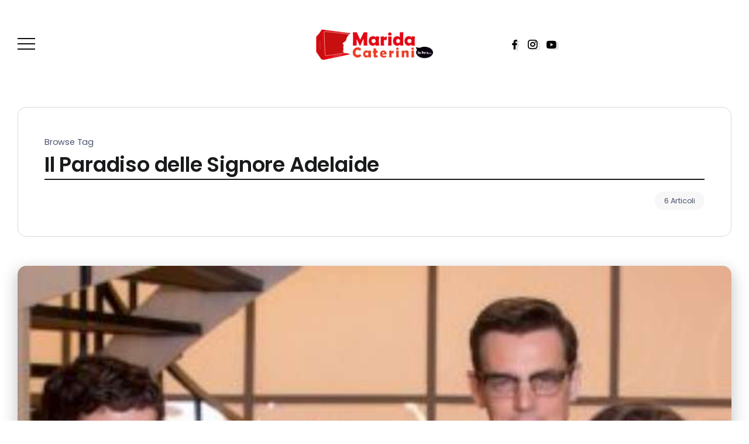

--- FILE ---
content_type: text/html; charset=UTF-8
request_url: https://www.maridacaterini.it/tag/il-paradiso-delle-signore-adelaide
body_size: 32506
content:
<!DOCTYPE html>
<html lang="it-IT">
<head><meta charset="UTF-8"><script>if(navigator.userAgent.match(/MSIE|Internet Explorer/i)||navigator.userAgent.match(/Trident\/7\..*?rv:11/i)){var href=document.location.href;if(!href.match(/[?&]nowprocket/)){if(href.indexOf("?")==-1){if(href.indexOf("#")==-1){document.location.href=href+"?nowprocket=1"}else{document.location.href=href.replace("#","?nowprocket=1#")}}else{if(href.indexOf("#")==-1){document.location.href=href+"&nowprocket=1"}else{document.location.href=href.replace("#","&nowprocket=1#")}}}}</script><script>(()=>{class RocketLazyLoadScripts{constructor(){this.v="2.0.4",this.userEvents=["keydown","keyup","mousedown","mouseup","mousemove","mouseover","mouseout","touchmove","touchstart","touchend","touchcancel","wheel","click","dblclick","input"],this.attributeEvents=["onblur","onclick","oncontextmenu","ondblclick","onfocus","onmousedown","onmouseenter","onmouseleave","onmousemove","onmouseout","onmouseover","onmouseup","onmousewheel","onscroll","onsubmit"]}async t(){this.i(),this.o(),/iP(ad|hone)/.test(navigator.userAgent)&&this.h(),this.u(),this.l(this),this.m(),this.k(this),this.p(this),this._(),await Promise.all([this.R(),this.L()]),this.lastBreath=Date.now(),this.S(this),this.P(),this.D(),this.O(),this.M(),await this.C(this.delayedScripts.normal),await this.C(this.delayedScripts.defer),await this.C(this.delayedScripts.async),await this.T(),await this.F(),await this.j(),await this.A(),window.dispatchEvent(new Event("rocket-allScriptsLoaded")),this.everythingLoaded=!0,this.lastTouchEnd&&await new Promise(t=>setTimeout(t,500-Date.now()+this.lastTouchEnd)),this.I(),this.H(),this.U(),this.W()}i(){this.CSPIssue=sessionStorage.getItem("rocketCSPIssue"),document.addEventListener("securitypolicyviolation",t=>{this.CSPIssue||"script-src-elem"!==t.violatedDirective||"data"!==t.blockedURI||(this.CSPIssue=!0,sessionStorage.setItem("rocketCSPIssue",!0))},{isRocket:!0})}o(){window.addEventListener("pageshow",t=>{this.persisted=t.persisted,this.realWindowLoadedFired=!0},{isRocket:!0}),window.addEventListener("pagehide",()=>{this.onFirstUserAction=null},{isRocket:!0})}h(){let t;function e(e){t=e}window.addEventListener("touchstart",e,{isRocket:!0}),window.addEventListener("touchend",function i(o){o.changedTouches[0]&&t.changedTouches[0]&&Math.abs(o.changedTouches[0].pageX-t.changedTouches[0].pageX)<10&&Math.abs(o.changedTouches[0].pageY-t.changedTouches[0].pageY)<10&&o.timeStamp-t.timeStamp<200&&(window.removeEventListener("touchstart",e,{isRocket:!0}),window.removeEventListener("touchend",i,{isRocket:!0}),"INPUT"===o.target.tagName&&"text"===o.target.type||(o.target.dispatchEvent(new TouchEvent("touchend",{target:o.target,bubbles:!0})),o.target.dispatchEvent(new MouseEvent("mouseover",{target:o.target,bubbles:!0})),o.target.dispatchEvent(new PointerEvent("click",{target:o.target,bubbles:!0,cancelable:!0,detail:1,clientX:o.changedTouches[0].clientX,clientY:o.changedTouches[0].clientY})),event.preventDefault()))},{isRocket:!0})}q(t){this.userActionTriggered||("mousemove"!==t.type||this.firstMousemoveIgnored?"keyup"===t.type||"mouseover"===t.type||"mouseout"===t.type||(this.userActionTriggered=!0,this.onFirstUserAction&&this.onFirstUserAction()):this.firstMousemoveIgnored=!0),"click"===t.type&&t.preventDefault(),t.stopPropagation(),t.stopImmediatePropagation(),"touchstart"===this.lastEvent&&"touchend"===t.type&&(this.lastTouchEnd=Date.now()),"click"===t.type&&(this.lastTouchEnd=0),this.lastEvent=t.type,t.composedPath&&t.composedPath()[0].getRootNode()instanceof ShadowRoot&&(t.rocketTarget=t.composedPath()[0]),this.savedUserEvents.push(t)}u(){this.savedUserEvents=[],this.userEventHandler=this.q.bind(this),this.userEvents.forEach(t=>window.addEventListener(t,this.userEventHandler,{passive:!1,isRocket:!0})),document.addEventListener("visibilitychange",this.userEventHandler,{isRocket:!0})}U(){this.userEvents.forEach(t=>window.removeEventListener(t,this.userEventHandler,{passive:!1,isRocket:!0})),document.removeEventListener("visibilitychange",this.userEventHandler,{isRocket:!0}),this.savedUserEvents.forEach(t=>{(t.rocketTarget||t.target).dispatchEvent(new window[t.constructor.name](t.type,t))})}m(){const t="return false",e=Array.from(this.attributeEvents,t=>"data-rocket-"+t),i="["+this.attributeEvents.join("],[")+"]",o="[data-rocket-"+this.attributeEvents.join("],[data-rocket-")+"]",s=(e,i,o)=>{o&&o!==t&&(e.setAttribute("data-rocket-"+i,o),e["rocket"+i]=new Function("event",o),e.setAttribute(i,t))};new MutationObserver(t=>{for(const n of t)"attributes"===n.type&&(n.attributeName.startsWith("data-rocket-")||this.everythingLoaded?n.attributeName.startsWith("data-rocket-")&&this.everythingLoaded&&this.N(n.target,n.attributeName.substring(12)):s(n.target,n.attributeName,n.target.getAttribute(n.attributeName))),"childList"===n.type&&n.addedNodes.forEach(t=>{if(t.nodeType===Node.ELEMENT_NODE)if(this.everythingLoaded)for(const i of[t,...t.querySelectorAll(o)])for(const t of i.getAttributeNames())e.includes(t)&&this.N(i,t.substring(12));else for(const e of[t,...t.querySelectorAll(i)])for(const t of e.getAttributeNames())this.attributeEvents.includes(t)&&s(e,t,e.getAttribute(t))})}).observe(document,{subtree:!0,childList:!0,attributeFilter:[...this.attributeEvents,...e]})}I(){this.attributeEvents.forEach(t=>{document.querySelectorAll("[data-rocket-"+t+"]").forEach(e=>{this.N(e,t)})})}N(t,e){const i=t.getAttribute("data-rocket-"+e);i&&(t.setAttribute(e,i),t.removeAttribute("data-rocket-"+e))}k(t){Object.defineProperty(HTMLElement.prototype,"onclick",{get(){return this.rocketonclick||null},set(e){this.rocketonclick=e,this.setAttribute(t.everythingLoaded?"onclick":"data-rocket-onclick","this.rocketonclick(event)")}})}S(t){function e(e,i){let o=e[i];e[i]=null,Object.defineProperty(e,i,{get:()=>o,set(s){t.everythingLoaded?o=s:e["rocket"+i]=o=s}})}e(document,"onreadystatechange"),e(window,"onload"),e(window,"onpageshow");try{Object.defineProperty(document,"readyState",{get:()=>t.rocketReadyState,set(e){t.rocketReadyState=e},configurable:!0}),document.readyState="loading"}catch(t){console.log("WPRocket DJE readyState conflict, bypassing")}}l(t){this.originalAddEventListener=EventTarget.prototype.addEventListener,this.originalRemoveEventListener=EventTarget.prototype.removeEventListener,this.savedEventListeners=[],EventTarget.prototype.addEventListener=function(e,i,o){o&&o.isRocket||!t.B(e,this)&&!t.userEvents.includes(e)||t.B(e,this)&&!t.userActionTriggered||e.startsWith("rocket-")||t.everythingLoaded?t.originalAddEventListener.call(this,e,i,o):(t.savedEventListeners.push({target:this,remove:!1,type:e,func:i,options:o}),"mouseenter"!==e&&"mouseleave"!==e||t.originalAddEventListener.call(this,e,t.savedUserEvents.push,o))},EventTarget.prototype.removeEventListener=function(e,i,o){o&&o.isRocket||!t.B(e,this)&&!t.userEvents.includes(e)||t.B(e,this)&&!t.userActionTriggered||e.startsWith("rocket-")||t.everythingLoaded?t.originalRemoveEventListener.call(this,e,i,o):t.savedEventListeners.push({target:this,remove:!0,type:e,func:i,options:o})}}J(t,e){this.savedEventListeners=this.savedEventListeners.filter(i=>{let o=i.type,s=i.target||window;return e!==o||t!==s||(this.B(o,s)&&(i.type="rocket-"+o),this.$(i),!1)})}H(){EventTarget.prototype.addEventListener=this.originalAddEventListener,EventTarget.prototype.removeEventListener=this.originalRemoveEventListener,this.savedEventListeners.forEach(t=>this.$(t))}$(t){t.remove?this.originalRemoveEventListener.call(t.target,t.type,t.func,t.options):this.originalAddEventListener.call(t.target,t.type,t.func,t.options)}p(t){let e;function i(e){return t.everythingLoaded?e:e.split(" ").map(t=>"load"===t||t.startsWith("load.")?"rocket-jquery-load":t).join(" ")}function o(o){function s(e){const s=o.fn[e];o.fn[e]=o.fn.init.prototype[e]=function(){return this[0]===window&&t.userActionTriggered&&("string"==typeof arguments[0]||arguments[0]instanceof String?arguments[0]=i(arguments[0]):"object"==typeof arguments[0]&&Object.keys(arguments[0]).forEach(t=>{const e=arguments[0][t];delete arguments[0][t],arguments[0][i(t)]=e})),s.apply(this,arguments),this}}if(o&&o.fn&&!t.allJQueries.includes(o)){const e={DOMContentLoaded:[],"rocket-DOMContentLoaded":[]};for(const t in e)document.addEventListener(t,()=>{e[t].forEach(t=>t())},{isRocket:!0});o.fn.ready=o.fn.init.prototype.ready=function(i){function s(){parseInt(o.fn.jquery)>2?setTimeout(()=>i.bind(document)(o)):i.bind(document)(o)}return"function"==typeof i&&(t.realDomReadyFired?!t.userActionTriggered||t.fauxDomReadyFired?s():e["rocket-DOMContentLoaded"].push(s):e.DOMContentLoaded.push(s)),o([])},s("on"),s("one"),s("off"),t.allJQueries.push(o)}e=o}t.allJQueries=[],o(window.jQuery),Object.defineProperty(window,"jQuery",{get:()=>e,set(t){o(t)}})}P(){const t=new Map;document.write=document.writeln=function(e){const i=document.currentScript,o=document.createRange(),s=i.parentElement;let n=t.get(i);void 0===n&&(n=i.nextSibling,t.set(i,n));const c=document.createDocumentFragment();o.setStart(c,0),c.appendChild(o.createContextualFragment(e)),s.insertBefore(c,n)}}async R(){return new Promise(t=>{this.userActionTriggered?t():this.onFirstUserAction=t})}async L(){return new Promise(t=>{document.addEventListener("DOMContentLoaded",()=>{this.realDomReadyFired=!0,t()},{isRocket:!0})})}async j(){return this.realWindowLoadedFired?Promise.resolve():new Promise(t=>{window.addEventListener("load",t,{isRocket:!0})})}M(){this.pendingScripts=[];this.scriptsMutationObserver=new MutationObserver(t=>{for(const e of t)e.addedNodes.forEach(t=>{"SCRIPT"!==t.tagName||t.noModule||t.isWPRocket||this.pendingScripts.push({script:t,promise:new Promise(e=>{const i=()=>{const i=this.pendingScripts.findIndex(e=>e.script===t);i>=0&&this.pendingScripts.splice(i,1),e()};t.addEventListener("load",i,{isRocket:!0}),t.addEventListener("error",i,{isRocket:!0}),setTimeout(i,1e3)})})})}),this.scriptsMutationObserver.observe(document,{childList:!0,subtree:!0})}async F(){await this.X(),this.pendingScripts.length?(await this.pendingScripts[0].promise,await this.F()):this.scriptsMutationObserver.disconnect()}D(){this.delayedScripts={normal:[],async:[],defer:[]},document.querySelectorAll("script[type$=rocketlazyloadscript]").forEach(t=>{t.hasAttribute("data-rocket-src")?t.hasAttribute("async")&&!1!==t.async?this.delayedScripts.async.push(t):t.hasAttribute("defer")&&!1!==t.defer||"module"===t.getAttribute("data-rocket-type")?this.delayedScripts.defer.push(t):this.delayedScripts.normal.push(t):this.delayedScripts.normal.push(t)})}async _(){await this.L();let t=[];document.querySelectorAll("script[type$=rocketlazyloadscript][data-rocket-src]").forEach(e=>{let i=e.getAttribute("data-rocket-src");if(i&&!i.startsWith("data:")){i.startsWith("//")&&(i=location.protocol+i);try{const o=new URL(i).origin;o!==location.origin&&t.push({src:o,crossOrigin:e.crossOrigin||"module"===e.getAttribute("data-rocket-type")})}catch(t){}}}),t=[...new Map(t.map(t=>[JSON.stringify(t),t])).values()],this.Y(t,"preconnect")}async G(t){if(await this.K(),!0!==t.noModule||!("noModule"in HTMLScriptElement.prototype))return new Promise(e=>{let i;function o(){(i||t).setAttribute("data-rocket-status","executed"),e()}try{if(navigator.userAgent.includes("Firefox/")||""===navigator.vendor||this.CSPIssue)i=document.createElement("script"),[...t.attributes].forEach(t=>{let e=t.nodeName;"type"!==e&&("data-rocket-type"===e&&(e="type"),"data-rocket-src"===e&&(e="src"),i.setAttribute(e,t.nodeValue))}),t.text&&(i.text=t.text),t.nonce&&(i.nonce=t.nonce),i.hasAttribute("src")?(i.addEventListener("load",o,{isRocket:!0}),i.addEventListener("error",()=>{i.setAttribute("data-rocket-status","failed-network"),e()},{isRocket:!0}),setTimeout(()=>{i.isConnected||e()},1)):(i.text=t.text,o()),i.isWPRocket=!0,t.parentNode.replaceChild(i,t);else{const i=t.getAttribute("data-rocket-type"),s=t.getAttribute("data-rocket-src");i?(t.type=i,t.removeAttribute("data-rocket-type")):t.removeAttribute("type"),t.addEventListener("load",o,{isRocket:!0}),t.addEventListener("error",i=>{this.CSPIssue&&i.target.src.startsWith("data:")?(console.log("WPRocket: CSP fallback activated"),t.removeAttribute("src"),this.G(t).then(e)):(t.setAttribute("data-rocket-status","failed-network"),e())},{isRocket:!0}),s?(t.fetchPriority="high",t.removeAttribute("data-rocket-src"),t.src=s):t.src="data:text/javascript;base64,"+window.btoa(unescape(encodeURIComponent(t.text)))}}catch(i){t.setAttribute("data-rocket-status","failed-transform"),e()}});t.setAttribute("data-rocket-status","skipped")}async C(t){const e=t.shift();return e?(e.isConnected&&await this.G(e),this.C(t)):Promise.resolve()}O(){this.Y([...this.delayedScripts.normal,...this.delayedScripts.defer,...this.delayedScripts.async],"preload")}Y(t,e){this.trash=this.trash||[];let i=!0;var o=document.createDocumentFragment();t.forEach(t=>{const s=t.getAttribute&&t.getAttribute("data-rocket-src")||t.src;if(s&&!s.startsWith("data:")){const n=document.createElement("link");n.href=s,n.rel=e,"preconnect"!==e&&(n.as="script",n.fetchPriority=i?"high":"low"),t.getAttribute&&"module"===t.getAttribute("data-rocket-type")&&(n.crossOrigin=!0),t.crossOrigin&&(n.crossOrigin=t.crossOrigin),t.integrity&&(n.integrity=t.integrity),t.nonce&&(n.nonce=t.nonce),o.appendChild(n),this.trash.push(n),i=!1}}),document.head.appendChild(o)}W(){this.trash.forEach(t=>t.remove())}async T(){try{document.readyState="interactive"}catch(t){}this.fauxDomReadyFired=!0;try{await this.K(),this.J(document,"readystatechange"),document.dispatchEvent(new Event("rocket-readystatechange")),await this.K(),document.rocketonreadystatechange&&document.rocketonreadystatechange(),await this.K(),this.J(document,"DOMContentLoaded"),document.dispatchEvent(new Event("rocket-DOMContentLoaded")),await this.K(),this.J(window,"DOMContentLoaded"),window.dispatchEvent(new Event("rocket-DOMContentLoaded"))}catch(t){console.error(t)}}async A(){try{document.readyState="complete"}catch(t){}try{await this.K(),this.J(document,"readystatechange"),document.dispatchEvent(new Event("rocket-readystatechange")),await this.K(),document.rocketonreadystatechange&&document.rocketonreadystatechange(),await this.K(),this.J(window,"load"),window.dispatchEvent(new Event("rocket-load")),await this.K(),window.rocketonload&&window.rocketonload(),await this.K(),this.allJQueries.forEach(t=>t(window).trigger("rocket-jquery-load")),await this.K(),this.J(window,"pageshow");const t=new Event("rocket-pageshow");t.persisted=this.persisted,window.dispatchEvent(t),await this.K(),window.rocketonpageshow&&window.rocketonpageshow({persisted:this.persisted})}catch(t){console.error(t)}}async K(){Date.now()-this.lastBreath>45&&(await this.X(),this.lastBreath=Date.now())}async X(){return document.hidden?new Promise(t=>setTimeout(t)):new Promise(t=>requestAnimationFrame(t))}B(t,e){return e===document&&"readystatechange"===t||(e===document&&"DOMContentLoaded"===t||(e===window&&"DOMContentLoaded"===t||(e===window&&"load"===t||e===window&&"pageshow"===t)))}static run(){(new RocketLazyLoadScripts).t()}}RocketLazyLoadScripts.run()})();</script>
	
    <meta name="viewport" content="width=device-width, initial-scale=1">
	<link rel="profile" href="https://gmpg.org/xfn/11">

	<meta name='robots' content='index, follow, max-image-preview:large, max-snippet:-1, max-video-preview:-1' />

	<!-- This site is optimized with the Yoast SEO plugin v26.7 - https://yoast.com/wordpress/plugins/seo/ -->
	<title>Il Paradiso delle Signore Adelaide - Marida Caterini - TV Intrattenimento Informazione Talk Show</title>
<link data-rocket-preload as="style" href="https://fonts.googleapis.com/css?family=Poppins%3A100%2C200%2C300%2C400%2C500%2C600%2C700%2C800%2C900%2C100italic%2C200italic%2C300italic%2C400italic%2C500italic%2C600italic%2C700italic%2C800italic%2C900italic&#038;display=swap" rel="preload">
<link href="https://fonts.googleapis.com/css?family=Poppins%3A100%2C200%2C300%2C400%2C500%2C600%2C700%2C800%2C900%2C100italic%2C200italic%2C300italic%2C400italic%2C500italic%2C600italic%2C700italic%2C800italic%2C900italic&#038;display=swap" media="print" onload="this.media=&#039;all&#039;" rel="stylesheet">
<style id="wpr-usedcss">img:is([sizes=auto i],[sizes^="auto," i]){contain-intrinsic-size:3000px 1500px}:root{--fa-font-solid:normal 900 1em/1 "Font Awesome 6 Solid";--fa-font-regular:normal 400 1em/1 "Font Awesome 6 Regular";--fa-font-light:normal 300 1em/1 "Font Awesome 6 Light";--fa-font-thin:normal 100 1em/1 "Font Awesome 6 Thin";--fa-font-duotone:normal 900 1em/1 "Font Awesome 6 Duotone";--fa-font-sharp-solid:normal 900 1em/1 "Font Awesome 6 Sharp";--fa-font-sharp-regular:normal 400 1em/1 "Font Awesome 6 Sharp";--fa-font-sharp-light:normal 300 1em/1 "Font Awesome 6 Sharp";--fa-font-sharp-thin:normal 100 1em/1 "Font Awesome 6 Sharp";--fa-font-brands:normal 400 1em/1 "Font Awesome 6 Brands"}@font-face{font-family:rivax-icon;src:url("https://www.maridacaterini.it/wp-content/themes/kayleen/assets/fonts/rivax-icon.eot");src:url("https://www.maridacaterini.it/wp-content/themes/kayleen/assets/fonts/rivax-icon.eot?#iefix") format("embedded-opentype"),url("https://www.maridacaterini.it/wp-content/themes/kayleen/assets/fonts/rivax-icon.woff") format("woff"),url("https://www.maridacaterini.it/wp-content/themes/kayleen/assets/fonts/rivax-icon.ttf") format("truetype"),url("https://www.maridacaterini.it/wp-content/themes/kayleen/assets/fonts/rivax-icon.svg#rivax-icon") format("svg");font-weight:400;font-style:normal;font-display:swap}[class*=" ri-"],[class^=ri-]{display:inline-block}[class*=" ri-"]:before,[class^=ri-]:before{font-family:rivax-icon!important;font-style:normal!important;font-weight:400!important;font-variant:normal!important;text-transform:none!important;speak:none;line-height:1;display:block;-webkit-font-smoothing:antialiased;-moz-osx-font-smoothing:grayscale}.ri-instagram-line:before{content:"\e056"}.ri-facebook-fill:before{content:"\e05a"}.ri-youtube-fill:before{content:"\e062"}.ri-arrow-up-s-line:before{content:"\e070"}.container{width:100%;padding-right:var(--bs-gutter-x,.75rem);padding-left:var(--bs-gutter-x,.75rem);margin-right:auto;margin-left:auto}@media (min-width:576px){.container{max-width:540px}}@media (min-width:768px){.container{max-width:720px}}@media (min-width:992px){.container{max-width:960px}}@media (min-width:1200px){.container{max-width:1140px}}@media (min-width:1400px){.container{max-width:1320px}}.row{--bs-gutter-x:1.5rem;--bs-gutter-y:0;display:flex;flex-wrap:wrap;margin-top:calc(var(--bs-gutter-y) * -1);margin-right:calc(var(--bs-gutter-x) * -.5);margin-left:calc(var(--bs-gutter-x) * -.5)}.row>*{box-sizing:border-box;flex-shrink:0;width:100%;max-width:100%;padding-right:calc(var(--bs-gutter-x) * .5);padding-left:calc(var(--bs-gutter-x) * .5);margin-top:var(--bs-gutter-y)}.col-12{flex:0 0 auto;width:100%}a,address,article,body,code,del,details,div,dl,dt,em,embed,fieldset,footer,form,h1,h2,h3,h4,h5,header,html,i,iframe,img,label,legend,li,nav,object,ol,p,section,span,strong,table,tbody,time,tr,tt,ul,video{margin:0;padding:0;border:0;outline:0;font:inherit;vertical-align:baseline;font-family:inherit;font-size:100%;font-style:inherit;font-weight:inherit}article,details,footer,header,nav,section{display:block}html{-webkit-text-size-adjust:100%;-ms-text-size-adjust:100%}table{border-collapse:collapse;border-spacing:0}a:focus{outline:0}a:active,a:hover{outline:0}a img{border:0}img{max-width:100%;height:auto}select{max-width:100%}:root{--accent-color:#ff2c54;--accent-color-alt:#fff;--second-color:#5960ff;--second-color-alt:#fff}html{overflow-x:hidden}body{text-rendering:optimizeLegibility}*,:after,:before{box-sizing:border-box}::-moz-selection{background-color:#4b5767;color:#fff;text-shadow:none}::selection{background-color:#4b5767;color:#fff;text-shadow:none}em,i{font-style:italic}img{height:auto;max-width:100%;vertical-align:middle}strong{font-weight:600}address{font-style:italic;margin:0 0 20px}code,tt{font-family:monospace;font-size:14px}code{padding:2px;border-radius:2px;color:#1e1e1e;background:#f0f0f0;font-family:Menlo,Consolas,monaco,monospace;font-size:14px}hr{background-color:#e9e9e9;border:0;height:1px;margin-bottom:20px}ol,ul{padding:0 0 0 20px;margin:0 0 20px}ul{list-style:disc}ul ul{list-style-type:circle}ol{list-style:decimal}li>ol,li>ul{margin-bottom:0}dt{font-weight:700}del{opacity:.5}table{border:1px solid #e4e5ea}table{border-collapse:collapse;border-spacing:0;margin:0 0 20px;width:100%;max-width:100%;text-align:left}button,input{line-height:normal;transition:.3s}button,input,select,textarea{font-size:100%;line-height:inherit;vertical-align:baseline}input,textarea{font-size:1rem;max-width:100%;background-image:-webkit-linear-gradient(rgba(255,255,255,0),rgba(255,255,255,0))}input[type=checkbox]{display:inline}button,input[type=button],input[type=reset],input[type=submit]{line-height:1;cursor:pointer;-webkit-appearance:button;border:0;outline:0}button::-moz-focus-inner,input::-moz-focus-inner{border:0;padding:0}input:-webkit-autofill{-webkit-box-shadow:0 0 0 1000px #e9e9e9 inset}input[type=search]{outline:0}input[type=search]::-webkit-search-cancel-button,input[type=search]::-webkit-search-decoration,input[type=search]::-webkit-search-results-button,input[type=search]::-webkit-search-results-decoration{display:none}input[type=date],input[type=email],input[type=number],input[type=password],input[type=search],input[type=text],input[type=time],input[type=url],select,textarea{font-family:inherit;line-height:1.6;background:#f0f2f5;font-size:.9rem;font-weight:300;min-width:150px;padding:10px 20px;border-radius:3px;border:1px solid #f0f2f5;text-shadow:none;box-shadow:none;box-sizing:border-box;transition:.3s;color:#4f535e}select{-webkit-appearance:none;background:url("data:image/svg+xml;utf8,<svg xmlns='http://www.w3.org/2000/svg' width='100' height='100' fill='gray'><polygon points='0,0 100,0 50,50'/></svg>") no-repeat #fff;background-size:10px;background-position:calc(100% - 8px) calc(50% + 3px);outline:0}input[type=date]:focus,input[type=email]:focus,input[type=number]:focus,input[type=password]:focus,input[type=search]:focus,input[type=text]:focus,input[type=time]:focus,input[type=url]:focus,select:focus,textarea:focus{border-color:#84858a;outline:0;-webkit-box-shadow:none;box-shadow:none}.button,button,input[type=button],input[type=reset],input[type=submit]{font-family:inherit;line-height:1.6;font-weight:300;color:var(--second-color-alt);background-color:var(--second-color);padding:9px 26px;border-radius:3px;display:inline-block;font-size:.9rem;-webkit-appearance:none;transition:.3s;white-space:nowrap}.button:hover,button:hover,input[type=button]:hover,input[type=reset]:hover,input[type=submit]:hover{outline:0;background-color:#42474e;color:#fff}::placeholder{color:rgba(33,37,41,.5);opacity:1}::-ms-input-placeholder{color:rgba(33,37,41,.5)}a{color:var(--accent-color);outline:0;text-decoration:none;transition:all ease .3s}a:active,a:focus,a:hover{outline:0;text-decoration:none;color:inherit}li a{color:inherit}li a:hover{color:var(--accent-color)}html{font-size:16px;line-height:1.8;scroll-behavior:smooth}body{font-family:Poppins,sans-serif;line-height:1.8;color:#4b546e;background:#fff;letter-spacing:-.2px}.h3,.h4,.h5,h1,h2,h3,h4,h5{font-family:inherit;margin-bottom:1rem;margin-top:0;font-weight:600;color:#191a1b;line-height:1.4}p{margin:0 0 1rem}h1{font-size:2rem}h2{font-size:1.65rem}.h3,h3{font-size:1.45rem}.h4,h4{font-size:1.3rem}.h5,h5{font-size:1.1rem}.container{max-width:1140px;padding-right:0;padding-left:0}.row{--bs-gutter-x:20px;margin-right:0;margin-left:0}.clear{clear:both}.page-content-wrapper{display:flex;flex-wrap:wrap}.page-content-wrapper>.content-container{flex:0 0 auto;width:100%;max-width:100%;padding-left:10px;padding-right:10px}.page-content-wrapper>.content-container.archive-content-container{padding-left:0;padding-right:0}.sidebar-container-inner .widget{margin-bottom:20px}#back-to-top{position:fixed;right:30px;bottom:-45px;z-index:999;display:flex;align-items:center;justify-content:center;line-height:1;width:45px;height:45px;background:#131314;color:#fff;font-size:24px;transition:.3s;cursor:pointer;border-radius:5px;box-shadow:0 3px 12px #28292f3d}#back-to-top i::before{display:block}#back-to-top:hover{background:var(--accent-color);color:var(--accent-color-alt);box-shadow:0 4px 15px var(--accent-color)}#back-to-top.show{bottom:30px}@media screen and (max-width:1024px){h1{font-size:1.7rem}h2{font-size:1.4rem}.h3,h3{font-size:1.3rem}.h4,h4{font-size:1.2rem}.h5,h5{font-size:1.1rem}.page-content-wrapper>*{width:100%!important}.page-content-wrapper>.content-container{padding-left:10px!important;padding-right:10px!important;order:0!important}.page-content-wrapper>.content-container.archive-content-container{padding-left:0!important;padding-right:0!important}#back-to-top{display:none}.default-post-list-item .single-hero-title-2 .title{font-size:1.45rem}}.footer-canvas-menu-btn{height:45px;width:45px;color:var(--accent-color-alt);opacity:.9;cursor:pointer;display:block;padding:10px;transition:.2s cubic-bezier(.645, .045, .355, 1)}.footer-canvas-menu-btn>.inner{top:50%;color:currentColor;margin:-1px 0 0;position:relative;width:100%}.footer-canvas-menu-btn span.bar,.footer-canvas-menu-btn>.inner::after,.footer-canvas-menu-btn>.inner::before{background-color:currentColor}.footer-canvas-menu-btn span.bar{border-radius:0;display:block;height:2px;position:absolute;width:100%}.footer-canvas-menu-btn span.bar:first-child{top:-7px}.footer-canvas-menu-btn span.bar:nth-child(3){top:7px}.footer-canvas-menu-btn>.inner:after,.footer-canvas-menu-btn>.inner:before{background-color:currentColor;border-radius:0;content:"";display:block;height:2px;opacity:0;position:absolute;transform-origin:0 50%;transition:.4s cubic-bezier(.645, .045, .355, 1);width:100%}.footer-canvas-menu-btn>.inner:before{transform:rotate(45deg) translate(-4px,-9px) scaleX(0)}.footer-canvas-menu-btn>.inner:after{transform:rotate(-45deg) translate(-4px,9px) scaleX(0);transition-delay:0.1s}.footer-canvas-menu-btn span.bar{transition:.4s cubic-bezier(.645, .045, .355, 1)}.footer-canvas-menu-btn span.bar:first-child{transition-delay:0.33s}.footer-canvas-menu-btn span.bar:nth-child(2){transition-delay:0.36s}.footer-canvas-menu-btn span.bar:nth-child(3){transition-delay:0.39s}.footer-canvas-menu-btn.active>.inner:after,.footer-canvas-menu-btn.active>.inner:before{opacity:1}.footer-canvas-menu-btn.active>.inner:before{transform:rotate(45deg) translate(-4px,-9px);transition-delay:0.4s}.footer-canvas-menu-btn.active>.inner:after{transform:rotate(-45deg) translate(-4px,9px);transition-delay:0.5s}.footer-canvas-menu-btn.active span.bar{opacity:0;transform:translate3d(-10px,0,0);width:50%}.footer-canvas-menu-btn.active span.bar:first-child{transition-delay:0s}.footer-canvas-menu-btn.active span.bar:nth-child(2){transition-delay:0.2s}.footer-canvas-menu-btn.active span.bar:nth-child(3){transition-delay:0.1s}body.footer-canvas-menu-active{overflow:hidden}.footer-canvas-menu-btn-container{position:fixed;right:45px;bottom:45px;z-index:99999999}.footer-canvas-menu-bg{position:fixed;right:45px;bottom:45px;left:auto;top:auto;width:45px;height:45px;background:var(--accent-color);border-radius:50%;box-shadow:0 3px 12px #28292f3d;transition:.6s;z-index:99999999}body.footer-canvas-menu-active .footer-canvas-menu-bg{right:0;bottom:0;width:100vw;height:100vh;border-radius:0}.footer-canvas-menu{position:fixed;top:0;left:0;width:100%;height:100vh;padding:50px;overflow-y:auto;display:flex;align-items:center;flex-wrap:wrap;z-index:99999999;visibility:hidden}body.footer-canvas-menu-active .footer-canvas-menu{visibility:visible}.footer-canvas-menu .header-vertical-nav{transform:translateY(10%);opacity:0;transition:.3s}body.footer-canvas-menu-active .footer-canvas-menu .header-vertical-nav{transform:translateY(0);opacity:1;transition-delay:0.4s}.footer-canvas-menu .header-vertical-nav li a{color:var(--accent-color-alt);font-size:1.2rem}.footer-canvas-menu .header-vertical-nav li>a:hover{color:var(--accent-color-alt)}.footer-canvas-menu .header-vertical-nav .sub-menu{padding:0 0 0 30px}@media screen and (min-width:1025px){.footer-canvas-menu-wrapper{display:none}}.title-animation-underline{background-image:linear-gradient(90deg,currentColor,currentColor);background-repeat:no-repeat;background-size:0 2px;transition:.6s cubic-bezier(.25, .8, .25, 1);display:inline;padding:2px 0}.title-animation-underline:hover{background-size:100% 2px}.title-animation-underline{background-position:0 bottom}.rivax-position-cover{position:absolute;top:0;bottom:0;left:0;right:0}:where(.wp-block-button__link).is-style-outline{padding:.4em 1.5em}.comments-list-collapse-btn{border-radius:50px;box-shadow:0 10px 35px -10px var(--second-color)}.comments-list-collapse-btn:hover{box-shadow:none}.comments-area.collapsed{display:none}.blog-archive-title{margin:30px 0 50px;border:1px solid #2a2c342e;padding:45px}.blog-archive-title.radius{border-radius:15px}.blog-archive-title .title{margin:0 0 20px;font-size:2.2rem;border-bottom:2px solid}.blog-archive-title .sub-title{font-size:.9rem}.blog-archive-title .post-count{text-align:right;width:100%}.blog-archive-title .post-count span{background:#3234400a;padding:4px 16px;display:inline-block;font-size:.8rem;border-radius:50px}.default-archive-container{padding-left:10px;padding-right:10px}.default-post-list-item{margin-bottom:80px;text-align:center}.default-post-list-item.sticky{background:#f6f6f9;padding:25px;border-radius:15px}.default-post-list-item .image-container{position:relative}.default-post-list-item .image-container img{border-radius:15px;box-shadow:0 10px 25px 4px #17192036;margin-bottom:20px;width:100%}.default-post-list-item .single-hero-title-2 .category a{color:#7c808b;background-color:#00000000;font-size:.9rem;padding:2px 6px;margin-right:5px}.default-post-list-item .single-hero-title-2 .category a:hover{color:#000;background-color:#00000000!important}.default-post-list-item .single-hero-title-2 .title a{color:#2b2d42;font-size:1.6rem}.default-post-list-item .single-hero-title-2 .title a:hover{color:var(--accent-color)}.default-post-list-item .single-hero-title-2 .meta{display:inline-flex}.default-post-list-item .excerpt p{font-size:1rem;margin-bottom:20px}.default-post-list-item .single-hero-title-2{margin-bottom:20px}.default-post-list-item .button{margin:20px 0 0;box-shadow:0 10px 30px -4px var(--second-color)}.default-post-list-item .button:hover{box-shadow:0 10px 30px -4px #42474e}.single-hero-inside:not(:empty){margin-bottom:50px}.post-reading-progress-indicator{position:fixed;top:0;left:0;right:0;height:3px;z-index:99999}.post-reading-progress-indicator span{background:var(--accent-color);transition:.3s ease-out;height:100%;width:0;display:block;box-shadow:0 2px 6px #30323c26}.single-hero-title-2{position:relative}.single-hero-title-2 .category a{display:inline-block;padding:5px 10px;margin-right:10px;background:var(--accent-color);color:var(--accent-color-alt);border-radius:3px;font-size:.8rem;margin-bottom:10px;letter-spacing:.5px;transition:.3s}.single-hero-title-2 .category a:hover{background:#292930!important}.single-hero-title-2 .title{font-size:2rem;border-bottom:1px solid #dfe1ea;margin:0 0 1rem;padding:0 0 1rem;word-wrap:break-word}@media screen and (max-width:1024px){.single-hero-title-2 .title{font-size:1.7rem}.single-fixed-next-prev-posts{display:none}}.single-hero-title-2 .excerpt{color:#757a8b;font-size:1rem}.single-hero-title-2 .meta,.single-hero-title-2 .meta-details{display:flex;align-items:end;flex-wrap:wrap;font-size:12px;color:#51535a}.single-hero-title-2 .meta{flex-wrap:nowrap}.single-hero-title-2 .meta a{color:#51535a}.single-hero-title-2 .author-avatar{flex-shrink:0}.single-hero-title-2 .author-avatar img{width:45px;border-radius:50%;margin-right:10px}.single-hero-title-2 .author-name{flex-shrink:0;width:100%;font-size:14px;text-align:left}.single-hero-title-2 .author-name a{color:#000}.single-hero-title-2 .meta-details .meta-item{position:relative}.single-hero-title-2 .meta-details .meta-item:not(:last-child)::after{content:'/';display:inline-block;margin:0 6px}.single-hero-inside .single-hero-gallery-container.radius{border-radius:25px}.single-hero-gallery-container .swiper-container{height:300px;transition:.3s;opacity:0}.single-hero-gallery-container .swiper-button-next,.single-hero-gallery-container .swiper-button-prev{color:#fff;background:#292a2e57;display:inline-flex;align-items:center;justify-content:center;width:55px;height:55px;border-radius:4px;transition:.3s}.single-hero-gallery-container .swiper-button-next:hover,.single-hero-gallery-container .swiper-button-prev:hover{background:#292a2e8a}.single-share-box-link{margin-top:30px}.single-share-box-link .share-link-text{margin:0;width:100%;max-width:100%;color:#6d7086;font-size:14px;background:#f7f7f7;padding:12px 20px;padding-right:45px;line-height:1;border:none}.single-share-box-link .share-link-btn{position:absolute;right:10px;top:50%;transform:translateY(-50%);background:0 0;color:var(--accent-color);padding:0;margin:0;font-size:26px;line-height:1}.single-share-box-link .share-link-btn i{display:block}.single-share-box-link .copied-popup-text{display:inline-block;position:absolute;left:50%;transform:translateX(-50%);top:50px;font-size:11px;background:#28292b;color:#fff;padding:6px 10px;border-radius:4px;letter-spacing:.5px;transition:.4s;opacity:0;visibility:hidden}.single-share-box-link .copied-popup-text.show{opacity:1;visibility:visible}@media screen and (max-width:550px){.single-share-box-link .copied-popup-text{left:auto;right:0;transform:translateX(0)}}.single-fixed-next-prev-posts{visibility:hidden;opacity:0;transition:.3s}.single-fixed-next-prev-posts.show{visibility:visible;opacity:1}.single-fixed-next-prev-posts .date{font-size:.8rem;color:#000}.single-fixed-next-prev-posts .title{font-size:1rem;line-height:1.6;margin:0}.single-fixed-next-prev-posts .title a{color:#000;transition:.3s;word-break:break-word}.single-fixed-next-prev-posts .title a:hover{color:var(--accent-color)}.elementor-column.rivax-sticky-column{align-items:flex-start}.elementor-column.rivax-sticky-column>*{position:sticky;top:var(--rivax-topSpacing)}.offcanvas-opener{display:inline-block;vertical-align:middle;width:30px;height:20px;cursor:pointer;position:relative;text-align:left;box-sizing:content-box!important;transition:.3s}.offcanvas-opener .hamburger{display:flex;flex-direction:column;justify-content:space-between;height:100%}.offcanvas-opener .hamburger span{display:block;width:100%;height:2px;overflow:hidden;position:relative}.offcanvas-opener .hamburger span:after,.offcanvas-opener .hamburger span:before{content:"";position:absolute;width:100%;height:100%;background-color:#0f0f0f;transform:translateX(-200%);transition:ease .3s}.offcanvas-opener .hamburger span:after{transform:translateX(0)}.offcanvas-opener .hamburger span:nth-child(2):after,.offcanvas-opener .hamburger span:nth-child(2):before{transition-delay:75ms}.offcanvas-opener .hamburger span:last-child:after,.offcanvas-opener .hamburger span:last-child:before{transition-delay:150ms}.offcanvas-opener:hover .hamburger span:before{transform:translateX(0)}.offcanvas-opener:hover .hamburger span:after{transform:translateX(200%)}.popup-search-opener{cursor:pointer;display:block;line-height:1;font-size:22px;transition:.3s}.popup-search-opener i{display:block;line-height:1}.popup-search-closer{display:inline-block;position:absolute;width:30px;height:30px;transition:.3s;cursor:pointer;right:50px;top:25px;color:#313238}.popup-search-closer:hover{transform:rotate(180deg)}.popup-search-closer::after,.popup-search-closer::before{content:'';position:absolute;left:0;top:50%;width:100%;height:1px;background:currentColor;transform:rotate(45deg)}.popup-search-closer::after{transform:rotate(-45deg)}.popup-search::before{content:'';position:fixed;top:0;left:0;height:100vh;width:100vw;background:#1d1f2bd6;z-index:99999;opacity:0;visibility:hidden;transition:.6s;-webkit-backdrop-filter:blur(6px);backdrop-filter:blur(6px)}.popup-search.open::before{opacity:1;visibility:visible}.popup-search .popup-search-container{position:fixed;top:0;left:0;width:100vw;height:50vh;padding:20px;z-index:99999;background:#fff;transform:translateY(-110%);transition:.6s cubic-bezier(.86, 0, .07, 1)}.popup-search.open .popup-search-container{transform:translateY(0)}.rivax-header-nav{display:flex;flex-wrap:wrap}.rivax-header-nav li.menu-item{position:relative;line-height:3}.rivax-header-nav-wrapper ul{padding:0;margin:0;list-style:none;position:relative}.rivax-header-nav>li.menu-item>a{padding:0 .5em;margin:0 7px}.rivax-header-nav>li.menu-item:first-of-type>a{margin-left:0}.rivax-header-nav>li.menu-item:last-of-type>a{margin-right:0}.rivax-header-nav li.menu-item>a{color:#454955;position:relative;display:inline-block;transition:.3s;line-height:2}.rivax-header-nav li.menu-item>a:hover{color:var(--accent-color)}.rivax-header-nav .sub-menu{visibility:hidden;opacity:0;position:absolute;top:100%;left:-10px;min-width:280px;z-index:999;background:#fff;border-radius:10px;box-shadow:0 15px 30px #4b506930;padding:25px 40px;transition:.5s,width 0s,left 0s,right 0s;transition-delay:0.1s;transform:translateX(-20px);pointer-events:none}.rivax-header-nav .sub-menu .sub-menu{left:100%;top:0;transform-origin:left}.rivax-header-nav li.menu-item:hover>.sub-menu{visibility:visible;transform:translateX(0);opacity:1;transition-delay:0s;pointer-events:all}.rivax-header-nav .sub-menu li.menu-item a{line-height:2.6;display:block;font-size:15px;white-space:nowrap;transition:.2s}.rivax-header-nav .sub-menu li.menu-item a::before{content:'';position:absolute;top:50%;height:.1em;width:0;background:currentColor;transition:.3s width}.rivax-header-nav .sub-menu li.menu-item a span{display:inline-block;transition:.3s}.rivax-header-nav .sub-menu li.menu-item a:hover span{transform:translateX(1.2em)}.rivax-header-nav .sub-menu li.menu-item a:hover::before{width:.8em}.rivax-header-nav-wrapper.hover-style-1>ul>li.menu-item>a::before{content:'';position:absolute;bottom:0;left:0;height:2px;width:100%;background:var(--accent-color);transition:.3s;transform:scaleX(0)}.rivax-header-nav-wrapper.hover-style-1>ul>li.menu-item>a:hover::before{transform:scaleX(1)}.header-vertical-nav ul{padding:0;margin:0;list-style:none}.header-vertical-nav .sub-menu{margin:5px 0;padding-left:20px;border-left:1px solid #cdd7dc}.header-vertical-nav li a{color:#454d63;line-height:2.6;display:block;position:relative}.header-vertical-nav li>a:hover{color:var(--accent-color)}.header-vertical-nav .sub-menu{display:none}#site-header{position:relative;z-index:999}#site-header::before{content:'';position:absolute;left:0;width:100%;top:0;height:100%}#site-sticky-header{position:fixed;left:0;z-index:998;width:100%;top:-200px;transition:.6s top}#site-sticky-header.fixed{top:0}#site-sticky-header::before{content:'';position:absolute;left:0;width:100%;top:0;height:100%}.offcanvas-wrapper::before{content:'';position:fixed;top:0;left:0;height:100vh;width:100%;background:#1d1f2bd6;z-index:99999;opacity:0;visibility:hidden;transition:.6s;-webkit-backdrop-filter:blur(6px);backdrop-filter:blur(6px)}.offcanvas-wrapper.open::before{opacity:1;visibility:visible}.offcanvas-wrapper .offcanvas-container{position:fixed;top:0;width:450px;max-width:100%;height:100vh;padding:10px;overflow-y:auto;z-index:99999;background:#fff;transition:.6s cubic-bezier(.86, 0, .07, 1)}.offcanvas-wrapper.position-left .offcanvas-container{left:0;transform:translateX(-100%)}.offcanvas-wrapper.position-left.open .offcanvas-container{transform:translateX(0)}.offcanvas-closer{display:inline-block;position:absolute;width:30px;height:30px;transition:.3s;cursor:pointer;right:15px;top:15px;z-index:9999}.offcanvas-closer:hover{transform:rotate(180deg)}.offcanvas-closer::after,.offcanvas-closer::before{content:'';position:absolute;left:0;top:50%;width:100%;height:1px;background:#313238;transform:rotate(45deg)}.offcanvas-closer::after{transform:rotate(-45deg)}.rivax-social-icons .social-item.facebook{--social-color:#79adff;--social-color-alt:#2e7bf2}.rivax-social-icons .social-item.instagram{--social-color:#9e7cf7;--social-color-alt:#7043e4}.rivax-social-icons .social-item.youtube{--social-color:#f44f54;--social-color-alt:#f4060f}.rivax-social-icons{display:grid;grid-template-columns:repeat(2,1fr);grid-auto-rows:1fr;row-gap:10px;column-gap:10px}.rivax-social-icons-widget.social-layout-inline .rivax-social-icons{display:flex;flex-wrap:wrap}.rivax-social-icons .social-item{display:flex;padding:6px;align-items:center;position:relative;border:1px solid #e1e3ea;border-radius:6px}.rivax-social-icons .social-item a{border-radius:inherit}.rivax-social-icons .title{display:block;line-height:1;padding:3px}.rivax-social-icons .icon,.rivax-social-icons .social-icon{display:flex;align-items:center;justify-content:center}.rivax-social-icons .icon{font-size:28px;padding:4px}.rivax-social-icons .icon i{line-height:1;text-shadow:3px 3px 0 #ffffff10,4px 2px 0 #00000020}.rivax-social-icons .icon,.rivax-social-icons .social-item,.rivax-social-icons .title{transition:.3s ease-out}.rivax-social-icons-widget.social-move-up-icon .social-item:hover .icon{transform:translateY(-4px)}.rivax-post-load-more-loader{display:none;position:absolute;bottom:0;left:50%;transform-origin:left;transform:translateX(-50%);width:50px;height:50px;border-radius:100%;background-color:var(--accent-color);animation:1.2s ease-in-out infinite load-more-loader-anim}@keyframes load-more-loader-anim{0%{transform:scale(0) translateX(-50%);opacity:.8}100%{transform:scale(1) translateX(-50%);opacity:0}}.rivax-post-load-more{transition:.3s}.rivax-post-load-more.hide{opacity:0;visibility:hidden}.rivax-post-load-more-loader.show{display:inline-block}.rivax-posts-carousel-wrapper{position:relative}.rivax-posts-wrapper.layout-masonry{display:flex;flex-wrap:wrap;margin-left:calc(20px * -.5);margin-right:calc(20px * -.5)}.rivax-posts-wrapper.layout-masonry>.post-item{width:50%;margin-bottom:20px;padding-left:calc(20px * .5);padding-right:calc(20px * .5)}.rivax-posts-wrapper .post-item{display:flex;flex-wrap:wrap}.elementor-edit-mode .rivax-posts-wrapper.layout-masonry{height:auto!important;align-items:flex-start}.rivax-stellar-wrapper{position:relative;overflow:hidden}.rivax-stellar-wrapper .image-item{transition:1.4s cubic-bezier(.24, .85, .2, 1);opacity:0}.rivax-stellar-wrapper .image-item.active{opacity:1}.rivax-stellar-wrapper .image-item img{width:100%;height:100%;object-fit:cover;transition:1.4s cubic-bezier(.24, .85, .2, 1)}.rivax-stellar-wrapper .image-item.active img{transform:scale(1.12);pointer-events:none}.rivax-stellar-wrapper .post-item{width:33.3333%;flex-grow:1;flex-shrink:0}.container{max-width:1240px}body .elementor-section.elementor-section-boxed>.elementor-container{max-width:1240px}body .e-con{--container-max-width:1240px}.footer-canvas-menu-bg{background:#dd4242}.footer-canvas-menu .header-vertical-nav li a{color:#fff}.footer-canvas-menu-btn{color:#fff}.footer-canvas-menu .header-vertical-nav li>a:hover{color:#fff}body{font-family:Poppins,sans-serif}:root{--direction-multiplier:1}body.rtl{--direction-multiplier:-1}.elementor-screen-only{height:1px;margin:-1px;overflow:hidden;padding:0;position:absolute;top:-10000em;width:1px;clip:rect(0,0,0,0);border:0}.elementor *,.elementor :after,.elementor :before{box-sizing:border-box}.elementor a{box-shadow:none;text-decoration:none}.elementor hr{background-color:transparent;margin:0}.elementor img{border:none;border-radius:0;box-shadow:none;height:auto;max-width:100%}.elementor embed,.elementor iframe,.elementor object,.elementor video{border:none;line-height:1;margin:0;max-width:100%;width:100%}.elementor .elementor-background-video-container{direction:ltr;inset:0;overflow:hidden;position:absolute;z-index:0}.elementor .elementor-background-video-container{pointer-events:none;transition:opacity 1s}.elementor-widget-wrap .elementor-element.elementor-widget__width-initial{max-width:100%}.elementor-element{--flex-direction:initial;--flex-wrap:initial;--justify-content:initial;--align-items:initial;--align-content:initial;--gap:initial;--flex-basis:initial;--flex-grow:initial;--flex-shrink:initial;--order:initial;--align-self:initial;align-self:var(--align-self);flex-basis:var(--flex-basis);flex-grow:var(--flex-grow);flex-shrink:var(--flex-shrink);order:var(--order)}.elementor-element:where(.e-con-full,.elementor-widget){align-content:var(--align-content);align-items:var(--align-items);flex-direction:var(--flex-direction);flex-wrap:var(--flex-wrap);gap:var(--row-gap) var(--column-gap);justify-content:var(--justify-content)}.elementor-invisible{visibility:hidden}:root{--page-title-display:block}.elementor-section{position:relative}.elementor-section .elementor-container{display:flex;margin-left:auto;margin-right:auto;position:relative}@media (max-width:1024px){.elementor-section .elementor-container{flex-wrap:wrap}}.elementor-widget-wrap{align-content:flex-start;flex-wrap:wrap;position:relative;width:100%}.elementor:not(.elementor-bc-flex-widget) .elementor-widget-wrap{display:flex}.elementor-widget-wrap>.elementor-element{width:100%}.elementor-widget-wrap.e-swiper-container{width:calc(100% - (var(--e-column-margin-left,0px) + var(--e-column-margin-right,0px)))}.elementor-widget{position:relative}.elementor-widget:not(:last-child){margin-bottom:var(--kit-widget-spacing,20px)}.elementor-widget:not(:last-child).elementor-widget__width-initial{margin-bottom:0}.elementor-column{display:flex;min-height:1px;position:relative}.elementor-column-gap-default>.elementor-column>.elementor-element-populated{padding:10px}@media (min-width:768px){.elementor-column.elementor-col-33{width:33.333%}.elementor-column.elementor-col-66{width:66.666%}.elementor-column.elementor-col-100{width:100%}}.elementor-grid{display:grid;grid-column-gap:var(--grid-column-gap);grid-row-gap:var(--grid-row-gap)}.elementor-grid .elementor-grid-item{min-width:0}.elementor-grid-0 .elementor-grid{display:inline-block;margin-bottom:calc(-1 * var(--grid-row-gap));width:100%;word-spacing:var(--grid-column-gap)}.elementor-grid-0 .elementor-grid .elementor-grid-item{display:inline-block;margin-bottom:var(--grid-row-gap);word-break:break-word}@media (min-width:1025px){#elementor-device-mode:after{content:"desktop"}}@media (min-width:-1){#elementor-device-mode:after{content:"widescreen"}}@media (max-width:-1){#elementor-device-mode:after{content:"laptop";content:"tablet_extra"}}@media (max-width:1024px){#elementor-device-mode:after{content:"tablet"}}@media (max-width:-1){#elementor-device-mode:after{content:"mobile_extra"}}@media (max-width:767px){.elementor-widget-wrap .elementor-element.elementor-widget-mobile__width-initial{max-width:100%}.elementor-column{width:100%}#elementor-device-mode:after{content:"mobile"}}@media (prefers-reduced-motion:no-preference){html{scroll-behavior:smooth}}.e-con{--border-radius:0;--border-top-width:0px;--border-right-width:0px;--border-bottom-width:0px;--border-left-width:0px;--border-style:initial;--border-color:initial;--container-widget-width:100%;--container-widget-height:initial;--container-widget-flex-grow:0;--container-widget-align-self:initial;--content-width:min(100%,var(--container-max-width,1140px));--width:100%;--min-height:initial;--height:auto;--text-align:initial;--margin-top:0px;--margin-right:0px;--margin-bottom:0px;--margin-left:0px;--padding-top:var(--container-default-padding-top,10px);--padding-right:var(--container-default-padding-right,10px);--padding-bottom:var(--container-default-padding-bottom,10px);--padding-left:var(--container-default-padding-left,10px);--position:relative;--z-index:revert;--overflow:visible;--gap:var(--widgets-spacing,20px);--row-gap:var(--widgets-spacing-row,20px);--column-gap:var(--widgets-spacing-column,20px);--overlay-mix-blend-mode:initial;--overlay-opacity:1;--overlay-transition:0.3s;--e-con-grid-template-columns:repeat(3,1fr);--e-con-grid-template-rows:repeat(2,1fr);border-radius:var(--border-radius);height:var(--height);min-height:var(--min-height);min-width:0;overflow:var(--overflow);position:var(--position);width:var(--width);z-index:var(--z-index);--flex-wrap-mobile:wrap;margin-block-end:var(--margin-block-end);margin-block-start:var(--margin-block-start);margin-inline-end:var(--margin-inline-end);margin-inline-start:var(--margin-inline-start);padding-inline-end:var(--padding-inline-end);padding-inline-start:var(--padding-inline-start)}.e-con:where(:not(.e-div-block-base)){transition:background var(--background-transition,.3s),border var(--border-transition,.3s),box-shadow var(--border-transition,.3s),transform var(--e-con-transform-transition-duration,.4s)}.e-con{--margin-block-start:var(--margin-top);--margin-block-end:var(--margin-bottom);--margin-inline-start:var(--margin-left);--margin-inline-end:var(--margin-right);--padding-inline-start:var(--padding-left);--padding-inline-end:var(--padding-right);--padding-block-start:var(--padding-top);--padding-block-end:var(--padding-bottom);--border-block-start-width:var(--border-top-width);--border-block-end-width:var(--border-bottom-width);--border-inline-start-width:var(--border-left-width);--border-inline-end-width:var(--border-right-width)}body.rtl .e-con{--padding-inline-start:var(--padding-right);--padding-inline-end:var(--padding-left);--margin-inline-start:var(--margin-right);--margin-inline-end:var(--margin-left);--border-inline-start-width:var(--border-right-width);--border-inline-end-width:var(--border-left-width)}.e-con.e-flex{--flex-direction:column;--flex-basis:auto;--flex-grow:0;--flex-shrink:1;flex:var(--flex-grow) var(--flex-shrink) var(--flex-basis)}.e-con>.e-con-inner{padding-block-end:var(--padding-block-end);padding-block-start:var(--padding-block-start);text-align:var(--text-align)}.e-con.e-flex>.e-con-inner{flex-direction:var(--flex-direction)}.e-con,.e-con>.e-con-inner{display:var(--display)}.e-con-boxed.e-flex{align-content:normal;align-items:normal;flex-direction:column;flex-wrap:nowrap;justify-content:normal}.e-con-boxed{gap:initial;text-align:initial}.e-con.e-flex>.e-con-inner{align-content:var(--align-content);align-items:var(--align-items);align-self:auto;flex-basis:auto;flex-grow:1;flex-shrink:1;flex-wrap:var(--flex-wrap);justify-content:var(--justify-content)}.e-con>.e-con-inner{gap:var(--row-gap) var(--column-gap);height:100%;margin:0 auto;max-width:var(--content-width);padding-inline-end:0;padding-inline-start:0;width:100%}:is(.elementor-section-wrap,[data-elementor-id])>.e-con{--margin-left:auto;--margin-right:auto;max-width:min(100%,var(--width))}.e-con .elementor-widget.elementor-widget{margin-block-end:0}.e-con:before,:is(.e-con,.e-con>.e-con-inner)>.elementor-background-video-container:before{border-block-end-width:var(--border-block-end-width);border-block-start-width:var(--border-block-start-width);border-color:var(--border-color);border-inline-end-width:var(--border-inline-end-width);border-inline-start-width:var(--border-inline-start-width);border-radius:var(--border-radius);border-style:var(--border-style);content:var(--background-overlay);display:block;height:max(100% + var(--border-top-width) + var(--border-bottom-width),100%);left:calc(0px - var(--border-left-width));mix-blend-mode:var(--overlay-mix-blend-mode);opacity:var(--overlay-opacity);position:absolute;top:calc(0px - var(--border-top-width));transition:var(--overlay-transition,.3s);width:max(100% + var(--border-left-width) + var(--border-right-width),100%)}.e-con:before{transition:background var(--overlay-transition,.3s),border-radius var(--border-transition,.3s),opacity var(--overlay-transition,.3s)}:is(.e-con,.e-con>.e-con-inner)>.elementor-background-video-container{border-block-end-width:var(--border-block-end-width);border-block-start-width:var(--border-block-start-width);border-color:var(--border-color);border-inline-end-width:var(--border-inline-end-width);border-inline-start-width:var(--border-inline-start-width);border-radius:var(--border-radius);border-style:var(--border-style);height:max(100% + var(--border-top-width) + var(--border-bottom-width),100%);left:calc(0px - var(--border-left-width));top:calc(0px - var(--border-top-width));width:max(100% + var(--border-left-width) + var(--border-right-width),100%)}:is(.e-con,.e-con>.e-con-inner)>.elementor-background-video-container:before{z-index:1}.e-con .elementor-widget{min-width:0}.e-con .elementor-widget.e-widget-swiper{width:100%}.e-con>.e-con-inner>.elementor-widget>.elementor-widget-container,.e-con>.elementor-widget>.elementor-widget-container{height:100%}.e-con.e-con>.e-con-inner>.elementor-widget,.elementor.elementor .e-con>.elementor-widget{max-width:100%}.e-con .elementor-widget:not(:last-child){--kit-widget-spacing:0px}@media (max-width:767px){:is(.e-con,.e-con>.e-con-inner)>.elementor-background-video-container.elementor-hidden-mobile{display:none}.e-con.e-flex{--width:100%;--flex-wrap:var(--flex-wrap-mobile)}.elementor .elementor-hidden-mobile{display:none}}.elementor-element:where(:not(.e-con)):where(:not(.e-div-block-base)) .elementor-widget-container,.elementor-element:where(:not(.e-con)):where(:not(.e-div-block-base)):not(:has(.elementor-widget-container)){transition:background .3s,border .3s,border-radius .3s,box-shadow .3s,transform var(--e-transform-transition-duration,.4s)}.elementor-heading-title{line-height:1;margin:0;padding:0}.elementor-icon{color:#69727d;display:inline-block;font-size:50px;line-height:1;text-align:center;transition:all .3s}.elementor-icon:hover{color:#69727d}.elementor-icon i,.elementor-icon svg{display:block;height:1em;position:relative;width:1em}.elementor-icon i:before,.elementor-icon svg:before{left:50%;position:absolute;transform:translateX(-50%)}.elementor-shape-rounded .elementor-icon{border-radius:10%}.elementor-shape-circle .elementor-icon{border-radius:50%}.animated{animation-duration:1.25s}.animated.reverse{animation-direction:reverse;animation-fill-mode:forwards}@media (prefers-reduced-motion:reduce){.animated{animation:none}}@media (min-width:768px) and (max-width:1024px){.elementor .elementor-hidden-tablet{display:none}}.elementor-kit-412324{--e-global-color-primary:#6EC1E4;--e-global-color-secondary:#54595F;--e-global-color-text:#7A7A7A;--e-global-color-accent:#61CE70;--e-global-typography-primary-font-family:"Roboto";--e-global-typography-primary-font-weight:600;--e-global-typography-secondary-font-family:"Roboto Slab";--e-global-typography-secondary-font-weight:400;--e-global-typography-text-font-family:"Roboto";--e-global-typography-text-font-weight:400;--e-global-typography-accent-font-family:"Roboto";--e-global-typography-accent-font-weight:500}.elementor-section.elementor-section-boxed>.elementor-container{max-width:1140px}.e-con{--container-max-width:1140px}.elementor-widget:not(:last-child){margin-block-end:20px}.elementor-element{--widgets-spacing:20px 20px;--widgets-spacing-row:20px;--widgets-spacing-column:20px}.elementor-412405 .elementor-element.elementor-element-153f188:not(.elementor-motion-effects-element-type-background),.elementor-412405 .elementor-element.elementor-element-153f188>.elementor-motion-effects-container>.elementor-motion-effects-layer{background-color:#121418}.elementor-412405 .elementor-element.elementor-element-153f188{transition:background .3s,border .3s,border-radius .3s,box-shadow .3s;margin-top:0;margin-bottom:0;padding:35px 0}.elementor-412405 .elementor-element.elementor-element-153f188>.elementor-background-overlay{transition:background .3s,border-radius .3s,opacity .3s}.elementor-412405 .elementor-element.elementor-element-aaa9247 img{width:18%}.elementor-412405 .elementor-element.elementor-element-0244fd7 .rivax-header-nav{justify-content:center}.elementor-412405 .elementor-element.elementor-element-3d67e86>.elementor-widget-container{padding:11px 145px}.elementor-412405 .elementor-element.elementor-element-3d67e86{text-align:center;font-size:12px;color:#939393}.elementor-412405 .elementor-element.elementor-element-3b95290{--grid-template-columns:repeat(0, auto);--icon-size:20px;--grid-column-gap:10px;--grid-row-gap:0px}.elementor-412405 .elementor-element.elementor-element-3b95290 .elementor-widget-container{text-align:center}.elementor-412405 .elementor-element.elementor-element-3b95290 .elementor-social-icon{background-color:#21252d;--icon-padding:1.1em}.elementor-412405 .elementor-element.elementor-element-3b95290 .elementor-social-icon i{color:#e0e0e0}.elementor-412405 .elementor-element.elementor-element-3b95290 .elementor-social-icon svg{fill:#E0E0E0}.elementor-412405 .elementor-element.elementor-element-3b95290 .elementor-social-icon:hover{background-color:#1e2125}.elementor-412405 .elementor-element.elementor-element-17c083a>.elementor-widget-container{padding:20px 0 0;border-style:solid;border-width:1px 0 0;border-color:#373e4a}.elementor-412405 .elementor-element.elementor-element-17c083a{text-align:center}.elementor-412405 .elementor-element.elementor-element-17c083a .elementor-heading-title{font-size:16px;font-weight:300;color:#35383c}@media(max-width:1024px){.elementor-section.elementor-section-boxed>.elementor-container{max-width:1024px}.e-con{--container-max-width:1024px}.elementor-412405 .elementor-element.elementor-element-153f188{margin-top:0;margin-bottom:0}.elementor-412405 .elementor-element.elementor-element-aaa9247 img{width:25%}}@media(max-width:767px){.elementor-section.elementor-section-boxed>.elementor-container{max-width:767px}.e-con{--container-max-width:767px}.elementor-412405 .elementor-element.elementor-element-153f188{margin-top:0;margin-bottom:0}.elementor-412405 .elementor-element.elementor-element-aaa9247 img{width:50%}.elementor-412405 .elementor-element.elementor-element-3d67e86>.elementor-widget-container{padding:5px}}.elementor-412410 .elementor-element.elementor-element-4678c47>.elementor-container>.elementor-column>.elementor-widget-wrap{align-content:center;align-items:center}.elementor-412410 .elementor-element.elementor-element-4678c47{padding:40px 0}.elementor-412410 .elementor-element.elementor-element-7c46b5b .offcanvas-container{background-color:#212327}.elementor-412410 .elementor-element.elementor-element-7c46b5b .offcanvas-opener-wrapper{text-align:left}.elementor-412410 .elementor-element.elementor-element-7c46b5b .offcanvas-wrapper .offcanvas-container{width:450px}.elementor-412410 .elementor-element.elementor-element-7c46b5b .offcanvas-closer::after,.elementor-412410 .elementor-element.elementor-element-7c46b5b .offcanvas-closer::before{background-color:#fff}.elementor-412410 .elementor-element.elementor-element-0a0665d{width:var(--container-widget-width,100%);max-width:100%;--container-widget-width:100%;--container-widget-flex-grow:0;text-align:center}.elementor-412410 .elementor-element.elementor-element-0a0665d.elementor-element{--flex-grow:0;--flex-shrink:0}.elementor-412410 .elementor-element.elementor-element-0a0665d .rivax-logo-image img{width:200px}.elementor-412410 .elementor-element.elementor-element-230c0dc .rivax-social-icons{justify-content:right;column-gap:13px;row-gap:19px}.elementor-412410 .elementor-element.elementor-element-230c0dc .social-item{padding:0;border-style:solid;border-width:0}.elementor-412410 .elementor-element.elementor-element-230c0dc .icon{padding:0 0 0 12px;font-size:20px;color:#000}@media(max-width:1024px) and (min-width:768px){.elementor-412410 .elementor-element.elementor-element-e613255{width:20%}.elementor-412410 .elementor-element.elementor-element-9888220{width:60%}.elementor-412410 .elementor-element.elementor-element-ce961ab{width:20%}}@media(max-width:767px){.elementor-412410 .elementor-element.elementor-element-4678c47{padding:15px 0}.elementor-412410 .elementor-element.elementor-element-e613255{width:20%}.elementor-bc-flex-widget .elementor-412410 .elementor-element.elementor-element-e613255.elementor-column .elementor-widget-wrap{align-items:flex-start}.elementor-412410 .elementor-element.elementor-element-e613255.elementor-column.elementor-element[data-element_type=column]>.elementor-widget-wrap.elementor-element-populated{align-content:flex-start;align-items:flex-start}.elementor-412410 .elementor-element.elementor-element-e613255.elementor-column>.elementor-widget-wrap{justify-content:flex-start}.elementor-412410 .elementor-element.elementor-element-e613255>.elementor-element-populated{margin:0;--e-column-margin-right:0px;--e-column-margin-left:0px}.elementor-412410 .elementor-element.elementor-element-7c46b5b{width:var(--container-widget-width,103px);max-width:103px;--container-widget-width:103px;--container-widget-flex-grow:0}.elementor-412410 .elementor-element.elementor-element-7c46b5b.elementor-element{--order:-99999}.elementor-412410 .elementor-element.elementor-element-9888220{width:100%}.elementor-bc-flex-widget .elementor-412410 .elementor-element.elementor-element-9888220.elementor-column .elementor-widget-wrap{align-items:flex-start}.elementor-412410 .elementor-element.elementor-element-9888220.elementor-column.elementor-element[data-element_type=column]>.elementor-widget-wrap.elementor-element-populated{align-content:flex-start;align-items:flex-start}.elementor-412410 .elementor-element.elementor-element-9888220.elementor-column>.elementor-widget-wrap{justify-content:flex-start}.elementor-412410 .elementor-element.elementor-element-9888220>.elementor-element-populated{margin:0;--e-column-margin-right:0px;--e-column-margin-left:0px}.elementor-412410 .elementor-element.elementor-element-0a0665d{width:100%;max-width:100%;text-align:center}.elementor-412410 .elementor-element.elementor-element-0a0665d .rivax-logo-image img{width:150px}.elementor-412410 .elementor-element.elementor-element-230c0dc .rivax-social-icons{justify-content:center}}.elementor-412404 .elementor-element.elementor-element-cc667d2>.elementor-container>.elementor-column>.elementor-widget-wrap{align-content:center;align-items:center}.elementor-412404 .elementor-element.elementor-element-cc667d2:not(.elementor-motion-effects-element-type-background),.elementor-412404 .elementor-element.elementor-element-cc667d2>.elementor-motion-effects-container>.elementor-motion-effects-layer{background-color:#fff}.elementor-412404 .elementor-element.elementor-element-cc667d2{box-shadow:0 6px 50px 0 rgba(55,56,64,.14901960784313725);transition:background .3s,border .3s,border-radius .3s,box-shadow .3s}.elementor-412404 .elementor-element.elementor-element-cc667d2>.elementor-background-overlay{transition:background .3s,border-radius .3s,opacity .3s}.elementor-412404 .elementor-element.elementor-element-abf940d{text-align:left}.elementor-412404 .elementor-element.elementor-element-abf940d .rivax-logo-image img{width:180px}@media(min-width:768px){.elementor-412404 .elementor-element.elementor-element-2524b91{width:20%}.elementor-412404 .elementor-element.elementor-element-e5fd3e1{width:79.666%}}.far{-moz-osx-font-smoothing:grayscale;-webkit-font-smoothing:antialiased;display:var(--fa-display,inline-block);font-style:normal;font-variant:normal;line-height:1;text-rendering:auto}.far{font-family:"Font Awesome 6 Free"}:root{--fa-style-family-brands:"Font Awesome 6 Brands";--fa-font-brands:normal 400 1em/1 "Font Awesome 6 Brands"}:root{--fa-font-regular:normal 400 1em/1 "Font Awesome 6 Free"}.far{font-weight:400}:root{--fa-style-family-classic:"Font Awesome 6 Free";--fa-font-solid:normal 900 1em/1 "Font Awesome 6 Free"}@font-face{font-family:Poppins;font-style:normal;font-weight:300;font-display:swap;src:url(https://fonts.gstatic.com/s/poppins/v24/pxiByp8kv8JHgFVrLDz8Z1xlFQ.woff2) format('woff2');unicode-range:U+0000-00FF,U+0131,U+0152-0153,U+02BB-02BC,U+02C6,U+02DA,U+02DC,U+0304,U+0308,U+0329,U+2000-206F,U+20AC,U+2122,U+2191,U+2193,U+2212,U+2215,U+FEFF,U+FFFD}@font-face{font-family:Poppins;font-style:normal;font-weight:400;font-display:swap;src:url(https://fonts.gstatic.com/s/poppins/v24/pxiEyp8kv8JHgFVrJJfecg.woff2) format('woff2');unicode-range:U+0000-00FF,U+0131,U+0152-0153,U+02BB-02BC,U+02C6,U+02DA,U+02DC,U+0304,U+0308,U+0329,U+2000-206F,U+20AC,U+2122,U+2191,U+2193,U+2212,U+2215,U+FEFF,U+FFFD}@font-face{font-family:Poppins;font-style:normal;font-weight:500;font-display:swap;src:url(https://fonts.gstatic.com/s/poppins/v24/pxiByp8kv8JHgFVrLGT9Z1xlFQ.woff2) format('woff2');unicode-range:U+0000-00FF,U+0131,U+0152-0153,U+02BB-02BC,U+02C6,U+02DA,U+02DC,U+0304,U+0308,U+0329,U+2000-206F,U+20AC,U+2122,U+2191,U+2193,U+2212,U+2215,U+FEFF,U+FFFD}@font-face{font-family:Poppins;font-style:normal;font-weight:600;font-display:swap;src:url(https://fonts.gstatic.com/s/poppins/v24/pxiByp8kv8JHgFVrLEj6Z1xlFQ.woff2) format('woff2');unicode-range:U+0000-00FF,U+0131,U+0152-0153,U+02BB-02BC,U+02C6,U+02DA,U+02DC,U+0304,U+0308,U+0329,U+2000-206F,U+20AC,U+2122,U+2191,U+2193,U+2212,U+2215,U+FEFF,U+FFFD}@font-face{font-family:Poppins;font-style:normal;font-weight:700;font-display:swap;src:url(https://fonts.gstatic.com/s/poppins/v24/pxiByp8kv8JHgFVrLCz7Z1xlFQ.woff2) format('woff2');unicode-range:U+0000-00FF,U+0131,U+0152-0153,U+02BB-02BC,U+02C6,U+02DA,U+02DC,U+0304,U+0308,U+0329,U+2000-206F,U+20AC,U+2122,U+2191,U+2193,U+2212,U+2215,U+FEFF,U+FFFD}.e-con.e-parent:nth-of-type(n+4):not(.e-lazyloaded):not(.e-no-lazyload),.e-con.e-parent:nth-of-type(n+4):not(.e-lazyloaded):not(.e-no-lazyload) *{background-image:none!important}@media screen and (max-height:1024px){.e-con.e-parent:nth-of-type(n+3):not(.e-lazyloaded):not(.e-no-lazyload),.e-con.e-parent:nth-of-type(n+3):not(.e-lazyloaded):not(.e-no-lazyload) *{background-image:none!important}}@media screen and (max-height:640px){.e-con.e-parent:nth-of-type(n+2):not(.e-lazyloaded):not(.e-no-lazyload),.e-con.e-parent:nth-of-type(n+2):not(.e-lazyloaded):not(.e-no-lazyload) *{background-image:none!important}}#gmp-native{margin-top:20px}@media only screen and (max-width:970px){#gmp-bottommobile,#gmp-topmobile{min-height:280px;display:flex;flex-direction:column;justify-content:center;align-items:center}#gmp-middlemobile,#gmp-middlemobile_2{min-height:600px!important}#gmpSkinMobileSpacer{min-height:100px}#gmp-intext_vip{min-height:144px}body .footer-canvas-menu-bg,body .footer-canvas-menu-btn-container{bottom:unset!important;top:125px;z-index:2147482999!important}}@media only screen and (min-width:971px){#gmp-masthead{min-height:250px}#gmp-bottomright,#gmp-middleright,#gmp-topright{min-height:280px}#gmp-insidepostmiddle,#gmp-insideposttop{min-height:280px;display:flex;flex-direction:column;justify-content:center;align-items:center}#gmp-intext_vip{min-height:169px}}div.gmp{text-align:center}.gmp-skinmob-close{display:none}.footer-canvas-menu-bg,.footer-canvas-menu-btn-container{z-index:99999999999999999!important;bottom:85%}.footer-canvas-menu-btn{z-index:99999999999999999999999999999!important;position:relative}.footer-canvas-menu{z-index:9999999999999999999999!important}.single-fixed-next-prev-posts{display:none!important;visibility:hidden!important;opacity:0!important}.elementor-412403 .elementor-element.elementor-element-8d5a8c3>.elementor-widget-container{margin:10px 0 0}.elementor-412403 .elementor-element.elementor-element-8d5a8c3{text-align:left}.elementor-412403 .elementor-element.elementor-element-8d5a8c3 .rivax-logo-image img{width:191px}.elementor-412403 .elementor-element.elementor-element-0d58b7a{--display:flex}.elementor-412403 .elementor-element.elementor-element-2e2a1b1>.elementor-widget-container{background-color:#00000000}.elementor-412403 .elementor-element.elementor-element-2e2a1b1 .header-vertical-nav>li.menu-item>a,.elementor-412403 .elementor-element.elementor-element-2e2a1b1 .rivax-header-nav>li.menu-item>a{font-size:14px;line-height:1px}.elementor-412403 .elementor-element.elementor-element-2e2a1b1 .header-vertical-nav .sub-menu li.menu-item a,.elementor-412403 .elementor-element.elementor-element-2e2a1b1 .rivax-header-nav .sub-menu li.menu-item a{font-size:12px;line-height:3px}.elementor-412403 .elementor-element.elementor-element-2e2a1b1 .rivax-header-nav li.menu-item>a{color:#fff}.elementor-412403 .elementor-element.elementor-element-2e2a1b1 .header-vertical-nav li.menu-item>a{color:#fff}.elementor-412403 .elementor-element.elementor-element-10b38db{--display:flex;--flex-direction:column;--container-widget-width:100%;--container-widget-height:initial;--container-widget-flex-grow:0;--container-widget-align-self:initial;--flex-wrap-mobile:wrap}.elementor-412403 .elementor-element.elementor-element-d310130{--grid-template-columns:repeat(0, auto);--icon-size:18px;--grid-column-gap:5px;--grid-row-gap:0px}.elementor-412403 .elementor-element.elementor-element-d310130 .elementor-widget-container{text-align:left}.elementor-412403 .elementor-element.elementor-element-d310130>.elementor-widget-container{margin:30px 0 0}.elementor-412403 .elementor-element.elementor-element-d310130 .elementor-social-icon{background-color:#2d2d2d}.elementor-412403 .elementor-element.elementor-element-d310130 .elementor-social-icon i{color:#fff}.elementor-412403 .elementor-element.elementor-element-d310130 .elementor-social-icon svg{fill:#FFFFFF}.elementor-412403 .elementor-element.elementor-element-d310130 .elementor-icon{border-radius:50% 50% 50% 50%}.elementor-widget-social-icons.elementor-grid-0 .elementor-widget-container,.elementor-widget-social-icons.elementor-grid-0:not(:has(.elementor-widget-container)){font-size:0;line-height:1}.elementor-widget-social-icons:not(.elementor-grid-0):not(.elementor-grid-tablet-0):not(.elementor-grid-mobile-0) .elementor-grid{display:inline-grid}.elementor-widget-social-icons .elementor-grid{grid-column-gap:var(--grid-column-gap,5px);grid-row-gap:var(--grid-row-gap,5px);grid-template-columns:var(--grid-template-columns);justify-content:var(--justify-content,center);justify-items:var(--justify-content,center)}.elementor-icon.elementor-social-icon{font-size:var(--icon-size,25px);height:calc(var(--icon-size,25px) + 2 * var(--icon-padding,.5em));line-height:var(--icon-size,25px);width:calc(var(--icon-size,25px) + 2 * var(--icon-padding,.5em))}.elementor-social-icon{--e-social-icon-icon-color:#fff;align-items:center;background-color:#69727d;cursor:pointer;display:inline-flex;justify-content:center;text-align:center}.elementor-social-icon i{color:var(--e-social-icon-icon-color)}.elementor-social-icon svg{fill:var(--e-social-icon-icon-color)}.elementor-social-icon:last-child{margin:0}.elementor-social-icon:hover{color:#fff;opacity:.9}.elementor-social-icon-facebook{background-color:#3b5998}.elementor-social-icon-instagram{background-color:#262626}.elementor-social-icon-youtube{background-color:#cd201f}.elementor-widget-image{text-align:center}.elementor-widget-image a{display:inline-block}.elementor-widget-image img{display:inline-block;vertical-align:middle}.elementor-widget-heading .elementor-heading-title[class*=elementor-size-]>a{color:inherit;font-size:inherit;line-height:inherit}.unlimited-elements-background-overlay{position:absolute;top:0;left:0;width:100%;height:100%;z-index:0}.cl-consent,.cl-consent .cl-consent__descr,.cl-consent .cl-consent__descr .cl-consent-node-p,.cl-consent-info__inner .cl-consent-node-ul,.cl-consent__buttons{-webkit-box-sizing:border-box;box-sizing:border-box}.cl-consent__descr .cl-consent-node-p{margin:0}.cl-consent{font-family:inherit;font-size:12px;line-height:1.4;color:#838391!important;position:fixed;top:0;bottom:0;left:0;right:0;display:-webkit-box;display:-ms-flexbox;display:flex;-webkit-box-pack:center;-ms-flex-pack:center;justify-content:center;-webkit-box-align:center;-ms-flex-align:center;align-items:center;z-index:2147483647}.cl-consent::before{content:"";background-color:rgba(0,0,0,.6);position:fixed;top:0;bottom:0;left:0;right:0;z-index:2147483640}.cl-consent-popup--main{background-color:#edeff5!important;max-width:678px}.cl-consent-popup--details{background-color:#edeff5!important;max-width:660px}.cl-consent .cl-consent__descr{font-size:12px;line-height:20px;padding-bottom:35px;color:#838391!important}.cl-consent .cl-consent__descr .cl-consent-node-p+.cl-consent-node-p{margin-top:5px}.cl-consent .cl-consent__descr .cl-consent-node-p{color:#838391!important;font-size:inherit;font-weight:inherit;line-height:inherit}.cl-consent .cl-consent__descr .cl-consent-node-p{padding:0}.cl-consent .cl-consent-popup--main .cl-consent__descr:not(.cl-consent__descr--privacy){padding-bottom:0;margin-bottom:35px;max-height:40vh;overflow-y:auto}.cl-consent .cl-consent__descr--privacy{text-align:center;margin-top:15px;padding-bottom:0}.cl-consent__buttons{display:-webkit-box;display:-ms-flexbox;display:flex;-webkit-box-pack:center;-ms-flex-pack:center;justify-content:center;-webkit-box-align:center;-ms-flex-align:center;align-items:center;position:relative}.cl-consent__buttons .cl-consent__btn--two-line{flex-direction:column;line-height:18px;font-size:17px;padding-left:4px;padding-right:4px}.cl-consent-info__inner{font-size:14px;line-height:1.5;max-height:calc(95vh - 63px - 16px - 16px);overflow-x:hidden;overflow-y:auto;padding-right:24px;margin-right:-24px;margin-top:16px;margin-bottom:16px}.cl-consent-info__inner .cl-consent-node-ul{display:block;padding:0;padding-left:0;margin:0 0 12px}.cl-consent-info__inner .cl-consent-node-ul{list-style:disc;list-style-position:outside}.cl-consent-info__inner .cl-consent-node-p{font-size:inherit;font-weight:inherit;line-height:inherit;color:inherit;margin:0;margin-bottom:6px;padding:0}.cl-consent-info__inner .cl-consent-node-p:last-child,.cl-consent-info__inner .cl-consent-node-ul:last-child{margin-bottom:0}@media (max-width:767px){.cl-consent,.cl-consent::before{max-width:100vw;width:100%;height:100%;max-height:100vh}.cl-consent .cl-consent__descr{font-size:11px;line-height:16px;padding-bottom:16px}.cl-consent .cl-consent-popup--main .cl-consent__descr:not(.cl-consent__descr--privacy){padding-bottom:0;margin-bottom:16px;max-height:31vh;padding-right:10px;margin-right:-10px}.cl-consent__buttons{-webkit-box-orient:vertical;-webkit-box-direction:reverse;-ms-flex-direction:column-reverse;flex-direction:column-reverse}.cl-consent-popup--details{padding-left:15px;padding-right:15px}.cl-consent-info__inner .cl-consent-node-ul{padding-left:10px}.cl-consent.cl-amp_bottom .cl-consent-popup--main .cl-consent__descr:not(.cl-consent__descr--privacy){max-height:none;margin-bottom:10px}}@media (min-width:768px){.cl-consent .cl-consent-popup--main .cl-consent__descr:not(.cl-consent__descr--privacy),.cl-consent-info__inner{-webkit-overflow-scrolling:touch;-moz-overflow-scrolling:touch;-ms-overflow-scrolling:touch;-o-overflow-scrolling:touch;overflow-scrolling:touch}.cl-consent .cl-consent-popup--main .cl-consent__descr:not(.cl-consent__descr--privacy)::-webkit-scrollbar,.cl-consent-info__inner::-webkit-scrollbar{-webkit-appearance:none;width:10px}.cl-consent .cl-consent-popup--main .cl-consent__descr:not(.cl-consent__descr--privacy)::-webkit-scrollbar-thumb,.cl-consent-info__inner::-webkit-scrollbar-thumb{border-radius:10px;background-color:#c4c4c4}}.cl-consent.cl-amp_bottom,.cl-consent.cl-amp_popup{font-family:sans-serif}.cl-consent.cl-amp_bottom::before{display:none}.cl-consent.cl-amp_bottom .cl-consent-popup--main{max-width:none;margin:0;height:100%;border-radius:5px 5px 0 0}.cl-consent.cl-amp_bottom .cl-consent__descr .cl-consent-node-p+.cl-consent-node-p{margin-top:5px}@media (max-width:430px){.cl-consent.cl-amp_bottom .cl-consent-popup--main .cl-consent__descr:not(.cl-consent__descr--privacy){max-height:41vh}}@media (max-width:370px) and (max-height:300px){.cl-consent.cl-amp_bottom .cl-consent-popup--main .cl-consent__descr:not(.cl-consent__descr--privacy){max-height:34vh}}@media (min-height:350px) and (max-height:430px){.cl-consent.cl-amp_bottom .cl-consent-popup--main .cl-consent__descr:not(.cl-consent__descr--privacy){font-size:14px}}@media (min-width:768px) and (max-width:1024px){.cl-consent.cl-amp_bottom .cl-consent-popup--main .cl-consent__descr:not(.cl-consent__descr--privacy){font-size:18px}}@media (max-width:767px){.cl-consent.cl-amp_popup{background-color:#edeff5!important}.cl-consent.cl-amp_popup::before{display:none}.cl-consent.cl-amp_popup .cl-consent-popup--main .cl-consent__descr:not(.cl-consent__descr--privacy){max-height:calc(100vh - 360px);margin-right:0}.cl-consent.cl-amp_popup .cl-consent-popup--details{margin-right:2px}}.cl-consent-settings,.cl-consent-settings__btn,.cl-consent-settings__btn::before,.cl-consent-settings__hint,.cl-consent-settings__hint::after,.cl-consent-settings__user{-webkit-box-sizing:border-box;box-sizing:border-box;max-width:initial;margin:auto}.cl-consent-settings{position:fixed;left:16px;bottom:calc(28px + var(--__lxG___css_var_privacy_icon_auto,0px));z-index:100;transition:all .15s ease-in-out;transform:translateY(0)}.cl-consent-settings--is-hidden{transform:translateY(70px);opacity:0}.cl-consent-settings__hint{box-sizing:content-box;border-radius:4px;background:#282a3c;box-shadow:0 4px 24px 0 rgba(0,0,0,.15);color:#fffcf2;position:absolute;left:65px;top:0;bottom:0;margin:auto;height:40px;width:175px;display:flex;align-items:center;justify-content:center;padding:4px 12px;font-size:12px;font-weight:400;line-height:16px;cursor:default;user-select:none;transition:transform .3s ease,opacity .3s ease;transform:translateX(-22px);opacity:0;pointer-events:none;z-index:-1}.cl-consent-settings__hint::after{content:"";position:absolute;left:-16px;top:0;bottom:0;margin:auto;width:0;height:0;border:0 solid transparent;border-top-width:12px;border-bottom-width:12px;border-right:16px solid #282a3c}.cl-consent-settings__btn{width:42px;height:42px;border-radius:50%;display:flex;align-items:center;justify-content:center;padding:0;border:none;background-color:#edeff5!important;background-position:center center;background-size:30px 30px;background-repeat:no-repeat;box-shadow:0 0 20px 0 rgba(0,0,0,.35);z-index:70;position:relative;text-decoration:none;cursor:pointer}.cl-consent-settings__btn::before{content:"";-webkit-mask-image:url("data:image/svg+xml,%3Csvg xmlns='http://www.w3.org/2000/svg' width='30' height='30' viewBox='0 0 30 30' fill='none'%3E%3Cpath fill='%23fff' d='M15 2.813C8.28 2.813 2.812 8.28 2.812 15S8.28 27.188 15 27.188c6.72 0 12.188-5.468 12.188-12.188C27.188 8.28 21.72 2.812 15 2.812Zm0 1.874c5.686 0 10.313 4.627 10.313 10.313 0 5.686-4.627 10.313-10.313 10.313-5.686 0-10.313-4.627-10.313-10.313C4.688 9.314 9.314 4.687 15 4.687Zm-1.875 3.75a.937.937 0 1 0 0 1.875.937.937 0 0 0 0-1.874Zm5.156.938a1.406 1.406 0 1 0 0 2.812 1.406 1.406 0 0 0 0-2.812Zm-7.968 2.813a1.875 1.875 0 1 0 0 3.749 1.875 1.875 0 0 0 0-3.75Zm5.624 1.874a.938.938 0 1 0 0 1.876.938.938 0 0 0 0-1.876Zm4.688.938a.938.938 0 1 0 0 1.875.938.938 0 0 0 0-1.875Zm-8.906 2.813a1.406 1.406 0 1 0 0 2.812 1.406 1.406 0 0 0 0-2.813Zm6.562.937a1.406 1.406 0 1 0 0 2.813 1.406 1.406 0 0 0 0-2.813Z'/%3E%3C/svg%3E");mask-image:url("data:image/svg+xml,%3Csvg xmlns='http://www.w3.org/2000/svg' width='30' height='30' viewBox='0 0 30 30' fill='none'%3E%3Cpath fill='%23fff' d='M15 2.813C8.28 2.813 2.812 8.28 2.812 15S8.28 27.188 15 27.188c6.72 0 12.188-5.468 12.188-12.188C27.188 8.28 21.72 2.812 15 2.812Zm0 1.874c5.686 0 10.313 4.627 10.313 10.313 0 5.686-4.627 10.313-10.313 10.313-5.686 0-10.313-4.627-10.313-10.313C4.688 9.314 9.314 4.687 15 4.687Zm-1.875 3.75a.937.937 0 1 0 0 1.875.937.937 0 0 0 0-1.874Zm5.156.938a1.406 1.406 0 1 0 0 2.812 1.406 1.406 0 0 0 0-2.812Zm-7.968 2.813a1.875 1.875 0 1 0 0 3.749 1.875 1.875 0 0 0 0-3.75Zm5.624 1.874a.938.938 0 1 0 0 1.876.938.938 0 0 0 0-1.876Zm4.688.938a.938.938 0 1 0 0 1.875.938.938 0 0 0 0-1.875Zm-8.906 2.813a1.406 1.406 0 1 0 0 2.812 1.406 1.406 0 0 0 0-2.813Zm6.562.937a1.406 1.406 0 1 0 0 2.813 1.406 1.406 0 0 0 0-2.813Z'/%3E%3C/svg%3E");background-color:#838391!important;mask-repeat:no-repeat;width:30px;height:30px}.cl-consent-settings__btn:hover+.cl-consent-settings__hint{transform:translateX(0);pointer-events:all;opacity:1}.cl-consent-settings__user{width:18px;height:18px;border-radius:50%;padding:0;border:1px solid #fff;background-color:#00ad98;background-image:url("data:image/svg+xml,%3Csvg xmlns='http://www.w3.org/2000/svg' viewBox='0 0 10 11' width='10' height='11' fill='none'%3E%3Cpath fill='%23fff' stroke='%23fff' stroke-width='.1' d='M6.858 6.262A3.3 3.3 0 0 0 8.2 3.597C8.2 1.796 6.764.325 5 .325s-3.2 1.47-3.2 3.272c0 1.094.53 2.07 1.342 2.665A4.67 4.67 0 0 0 .45 10.5v.05h1v-.05c0-2.012 1.585-3.632 3.55-3.632s3.55 1.62 3.55 3.632v.05h1v-.05a4.67 4.67 0 0 0-2.692-4.238ZM5 1.345c1.22 0 2.2 1.002 2.2 2.252s-.98 2.25-2.2 2.25-2.2-1-2.2-2.25.98-2.252 2.2-2.252Z'/%3E%3C/svg%3E");background-position:center center;background-size:9px 10px;background-repeat:no-repeat;z-index:75;position:absolute;top:-2px;right:-8px;text-decoration:none;visibility:hidden}</style>
	<meta name="description" content="Il Paradiso delle Signore Adelaide. Maridacaterini.it la TV e non solo… Notizie e intrattenimento a portata di click! Maridacaterini.it è una testata giornalistica iscritta al registro della stampa del tribunale di Roma." />
	<link rel="canonical" href="https://www.maridacaterini.it/tag/il-paradiso-delle-signore-adelaide" />
	<meta property="og:locale" content="it_IT" />
	<meta property="og:type" content="article" />
	<meta property="og:title" content="Il Paradiso delle Signore Adelaide - Marida Caterini - TV Intrattenimento Informazione Talk Show" />
	<meta property="og:description" content="Il Paradiso delle Signore Adelaide. Maridacaterini.it la TV e non solo… Notizie e intrattenimento a portata di click! Maridacaterini.it è una testata giornalistica iscritta al registro della stampa del tribunale di Roma." />
	<meta property="og:url" content="https://www.maridacaterini.it/tag/il-paradiso-delle-signore-adelaide" />
	<meta property="og:site_name" content="Marida Caterini - TV Intrattenimento Informazione Talk Show" />
	<meta name="twitter:card" content="summary_large_image" />
	<!-- / Yoast SEO plugin. -->


<link rel='dns-prefetch' href='//use.fontawesome.com' />

<link href='https://fonts.gstatic.com' crossorigin rel='preconnect' />
<link rel="alternate" type="application/rss+xml" title="Marida Caterini - TV Intrattenimento Informazione Talk Show &raquo; Feed" href="https://www.maridacaterini.it/feed" />
<link rel="alternate" type="application/rss+xml" title="Marida Caterini - TV Intrattenimento Informazione Talk Show &raquo; Feed dei commenti" href="https://www.maridacaterini.it/comments/feed" />
<link rel="alternate" type="application/rss+xml" title="Marida Caterini - TV Intrattenimento Informazione Talk Show &raquo; Il Paradiso delle Signore Adelaide Feed del tag" href="https://www.maridacaterini.it/tag/il-paradiso-delle-signore-adelaide/feed" />
<style id='wp-img-auto-sizes-contain-inline-css'></style>
<style id='font-awesome-svg-styles-default-inline-css'></style>

<style id='font-awesome-svg-styles-inline-css'></style>



<style id='rivax-theme-style-inline-css'></style>







<noscript></noscript><style id='rocket-lazyload-inline-css'>
.rll-youtube-player{position:relative;padding-bottom:56.23%;height:0;overflow:hidden;max-width:100%;}.rll-youtube-player:focus-within{outline: 2px solid currentColor;outline-offset: 5px;}.rll-youtube-player iframe{position:absolute;top:0;left:0;width:100%;height:100%;z-index:100;background:0 0}.rll-youtube-player img{bottom:0;display:block;left:0;margin:auto;max-width:100%;width:100%;position:absolute;right:0;top:0;border:none;height:auto;-webkit-transition:.4s all;-moz-transition:.4s all;transition:.4s all}.rll-youtube-player img:hover{-webkit-filter:brightness(75%)}.rll-youtube-player .play{height:100%;width:100%;left:0;top:0;position:absolute;background:url(https://www.maridacaterini.it/wp-content/plugins/wp-rocket/assets/img/youtube.png) no-repeat center;background-color: transparent !important;cursor:pointer;border:none;}.wp-embed-responsive .wp-has-aspect-ratio .rll-youtube-player{position:absolute;padding-bottom:0;width:100%;height:100%;top:0;bottom:0;left:0;right:0}
/*# sourceURL=rocket-lazyload-inline-css */
</style>

<script src="https://www.maridacaterini.it/wp-includes/js/jquery/jquery.min.js?ver=3.7.1" id="jquery-core-js" data-rocket-defer defer></script>
<script src="https://www.maridacaterini.it/wp-includes/js/jquery/jquery-migrate.min.js?ver=3.4.1" id="jquery-migrate-js" data-rocket-defer defer></script>
<link rel="https://api.w.org/" href="https://www.maridacaterini.it/wp-json/" /><link rel="alternate" title="JSON" type="application/json" href="https://www.maridacaterini.it/wp-json/wp/v2/tags/53436" /><link rel="EditURI" type="application/rsd+xml" title="RSD" href="https://www.maridacaterini.it/xmlrpc.php?rsd" />
<meta name="generator" content="Redux 4.5.10" /><!-- Google tag (gtag.js) -->
<script async src="https://www.googletagmanager.com/gtag/js?id=G-V85KS9YQKG"></script>
<script>
  window.dataLayer = window.dataLayer || [];
  function gtag(){dataLayer.push(arguments);}
  gtag('js', new Date());

  gtag('config', 'G-V85KS9YQKG');
</script>

<!-- This site is optimized with the Schema plugin v1.7.9.6 - https://schema.press -->
<script type="application/ld+json">[{"@context":"http:\/\/schema.org\/","@type":"WPHeader","url":"","headline":"Tag: Il Paradiso delle Signore Adelaide","description":""},{"@context":"http:\/\/schema.org\/","@type":"WPFooter","url":"","headline":"Tag: Il Paradiso delle Signore Adelaide","description":""}]</script>



<!-- This site is optimized with the Schema plugin v1.7.9.6 - https://schema.press -->
<script type="application/ld+json">{"@context":"https:\/\/schema.org\/","@type":"CollectionPage","headline":"Il Paradiso delle Signore Adelaide Tag","description":"","url":"https:\/\/www.maridacaterini.it\/tag\/il-paradiso-delle-signore-1-ottobre","sameAs":[],"hasPart":[{"@context":"https:\/\/schema.org\/","@type":"Article","mainEntityOfPage":{"@type":"WebPage","@id":"https:\/\/www.maridacaterini.it\/soap-e-serie-tv-anticipazioni-puntate-trama\/il-paradiso-delle-signore-rai-1-anticipazioni-news\/244519-il-paradiso-delle-signore-28-settembre-2-ottobre-trama-puntate-finale.html"},"url":"https:\/\/www.maridacaterini.it\/soap-e-serie-tv-anticipazioni-puntate-trama\/il-paradiso-delle-signore-rai-1-anticipazioni-news\/244519-il-paradiso-delle-signore-28-settembre-2-ottobre-trama-puntate-finale.html","headline":"Il Paradiso delle signore puntate 28 settembre 2 ottobre, il ritorno di Nicoletta","datePublished":"2020-09-28T13:03:59+02:00","dateModified":"2020-09-28T13:03:59+02:00","publisher":{"@type":"Organization","@id":"https:\/\/www.maridacaterini.it\/#organization","name":"Marida Caterini","logo":{"@type":"ImageObject","url":"https:\/\/www.maridacaterini.it\/wp-content\/uploads\/2021\/02\/www.maridacaterini.it_logo.png","width":600,"height":60}},"image":{"@type":"ImageObject","url":"https:\/\/www.maridacaterini.it\/wp-content\/uploads\/2020\/09\/Il-Paradiso-delle-Signore-28-settembre-2-ottobre-Nicoletta.jpg","width":700,"height":380},"articleSection":"Il Paradiso delle signore","description":"Nuova settimana di programmazione per Il Paradiso delle Signore con le puntate dal 28 settembre al 2 ottobre. Molte le nuove dinamiche che interessano i protagonisti e che sfociano nel ritorno di Nicoletta Cattaneo a Milano. Ecco quanto accade nelle puntate che vanno da lunedì a venerdì alle 15.45 su","author":{"@type":"Person","name":"Aurora Broschi","url":"https:\/\/www.maridacaterini.it\/author\/aurorabroschi","description":" 20 anni, appassionata dei programmi di Maria De Filippi e molto attenta alle tendenze della cronaca rosa, nazionale ed internazionale, frequenta l'Università.","image":{"@type":"ImageObject","url":"https:\/\/secure.gravatar.com\/avatar\/c440f7a86c6f590aef52447fc75724f83c7a79bf859171839ed67a66b53826f2?s=96&d=mm&r=g","height":96,"width":96}},"commentCount":"0"},{"@context":"https:\/\/schema.org\/","@type":"Article","mainEntityOfPage":{"@type":"WebPage","@id":"https:\/\/www.maridacaterini.it\/soap-e-serie-tv-anticipazioni-puntate-trama\/il-paradiso-delle-signore-rai-1-anticipazioni-news\/212783-il-paradiso-delle-signore-6-aprile-ludovica-torna-milano-anticipazioni.html"},"url":"https:\/\/www.maridacaterini.it\/soap-e-serie-tv-anticipazioni-puntate-trama\/il-paradiso-delle-signore-rai-1-anticipazioni-news\/212783-il-paradiso-delle-signore-6-aprile-ludovica-torna-milano-anticipazioni.html","headline":"Il Paradiso delle Signore 6 aprile - Ludovica torna a Milano","datePublished":"2020-04-06T04:15:00+02:00","dateModified":"2020-04-06T00:19:26+02:00","publisher":{"@type":"Organization","@id":"https:\/\/www.maridacaterini.it\/#organization","name":"Marida Caterini","logo":{"@type":"ImageObject","url":"https:\/\/www.maridacaterini.it\/wp-content\/uploads\/2021\/02\/www.maridacaterini.it_logo.png","width":600,"height":60}},"image":{"@type":"ImageObject","url":"https:\/\/www.maridacaterini.it\/wp-content\/uploads\/2020\/04\/Il-Paradiso-delle-signore-6-aprile.jpg","width":895,"height":500},"articleSection":"Il Paradiso delle signore","description":"Siamo all'appuntamento del 6 aprile de Il Paradiso delle Signore. La serie continua la programmazione con puntate già registrate in precedenza, prima del decreto del governo per frenare il dilagare del coronavirus. L'appuntamento è su Rai 1 nel day time pomeridiano alle 15.40. Ecco gli eventi che accadono oggi","author":{"@type":"Person","name":"Aurora Broschi","url":"https:\/\/www.maridacaterini.it\/author\/aurorabroschi","description":" 20 anni, appassionata dei programmi di Maria De Filippi e molto attenta alle tendenze della cronaca rosa, nazionale ed internazionale, frequenta l'Università.","image":{"@type":"ImageObject","url":"https:\/\/secure.gravatar.com\/avatar\/c440f7a86c6f590aef52447fc75724f83c7a79bf859171839ed67a66b53826f2?s=96&d=mm&r=g","height":96,"width":96}},"commentCount":"1","comment":[{"@type":"Comment","dateCreated":"2020-04-06 17:34:14","description":"Basta non se ne può più con la cameriera che va al matrimonio con il figlio della Contessa non è credibile per quegli anni non può essere , sarebbe una farsa soprattutto se Riccardo con un altro figlio in arrivo di Ludovica dovrà assumersi delle responsabilità che a questo punto sarebbe più giusto che ritornasse Nicoletta visto che una figlia sua già esiste ed è stata allontanata con un ricatto  perchè Nicoletta  era pronta a seguire Riccardo in America.. Comunque Riccardo dimostra sempre più di essere un grande egoista perchè in pochissimo tempo si è invaghito della cameriera  mettendo tutti a disagio anche il buon Vittorio che è molto perplesso su questa storia d'amore che non doveva neanche nascere \r\nCambiate la trama per favore inventatevi qualcosa di più realistico\r\nBuon lavoro","author":{"@type":"Person","name":"Pasquetto","url":""}}]},{"@context":"https:\/\/schema.org\/","@type":"Article","mainEntityOfPage":{"@type":"WebPage","@id":"https:\/\/www.maridacaterini.it\/soap-e-serie-tv-anticipazioni-puntate-trama\/il-paradiso-delle-signore-rai-1-anticipazioni-news\/212108-il-paradiso-delle-signore-2-aprile-luciano-vittima-strozzini-anticipazioni.html"},"url":"https:\/\/www.maridacaterini.it\/soap-e-serie-tv-anticipazioni-puntate-trama\/il-paradiso-delle-signore-rai-1-anticipazioni-news\/212108-il-paradiso-delle-signore-2-aprile-luciano-vittima-strozzini-anticipazioni.html","headline":"Il Paradiso delle Signore 2 aprile -  Luciano vittima degli strozzini","datePublished":"2020-04-02T05:30:27+02:00","dateModified":"2020-04-02T00:33:35+02:00","publisher":{"@type":"Organization","@id":"https:\/\/www.maridacaterini.it\/#organization","name":"Marida Caterini","logo":{"@type":"ImageObject","url":"https:\/\/www.maridacaterini.it\/wp-content\/uploads\/2021\/02\/www.maridacaterini.it_logo.png","width":600,"height":60}},"image":{"@type":"ImageObject","url":"https:\/\/www.maridacaterini.it\/wp-content\/uploads\/2020\/04\/Il-Paradiso-delle-Signore-4-Ravasi-e-Adelaide.jpg","width":880,"height":625},"articleSection":"Il Paradiso delle signore","description":"Nuove dinamiche nella puntata del 2 aprile per Il Paradiso delle Signore. La serie tv in onda su Rai 1 nel day time pomeridiano, è giunto, oggi all'appuntamento numero 119. Vediamo quali sono gli eventi che accadono. Il Paradiso delle Signore 2 aprile - Luciano vittima degli strozzini La","author":{"@type":"Person","name":"Aurora Broschi","url":"https:\/\/www.maridacaterini.it\/author\/aurorabroschi","description":" 20 anni, appassionata dei programmi di Maria De Filippi e molto attenta alle tendenze della cronaca rosa, nazionale ed internazionale, frequenta l'Università.","image":{"@type":"ImageObject","url":"https:\/\/secure.gravatar.com\/avatar\/c440f7a86c6f590aef52447fc75724f83c7a79bf859171839ed67a66b53826f2?s=96&d=mm&r=g","height":96,"width":96}},"commentCount":"0"},{"@context":"https:\/\/schema.org\/","@type":"Article","mainEntityOfPage":{"@type":"WebPage","@id":"https:\/\/www.maridacaterini.it\/soap-e-serie-tv-anticipazioni-puntate-trama\/il-paradiso-delle-signore-rai-1-anticipazioni-news\/206918-il-paradiso-delle-signore-2-marzo-lite-guarnieri-angela-ritrova-figlio.html"},"url":"https:\/\/www.maridacaterini.it\/soap-e-serie-tv-anticipazioni-puntate-trama\/il-paradiso-delle-signore-rai-1-anticipazioni-news\/206918-il-paradiso-delle-signore-2-marzo-lite-guarnieri-angela-ritrova-figlio.html","headline":"Il Paradiso delle Signore 2 marzo - liti tra i Guarnieri, Angela sta per trovare il figlio","datePublished":"2020-03-02T03:43:52+01:00","dateModified":"2020-03-01T15:50:05+01:00","publisher":{"@type":"Organization","@id":"https:\/\/www.maridacaterini.it\/#organization","name":"Marida Caterini","logo":{"@type":"ImageObject","url":"https:\/\/www.maridacaterini.it\/wp-content\/uploads\/2021\/02\/www.maridacaterini.it_logo.png","width":600,"height":60}},"image":{"@type":"ImageObject","url":"https:\/\/www.maridacaterini.it\/wp-content\/uploads\/2020\/03\/Il-Paradiso-delle-Signore-4-Ravasi-e-Adelaide.jpg","width":880,"height":625},"articleSection":"Il Paradiso delle signore","description":"Continuano le dinamiche all'interno de Il Paradiso delle Signore che, oggi, nella puntata del 2 marzo, si sofferma soprattutto su Umberto Guarnieri (Roberto Farnesi) e la contessa Adelaide di Sant'Erasmo (Vanessa Gravina). L'appuntamento è nel day time di Rai 1 alle 15.40, subito dopo la conclusione di Veni da","author":{"@type":"Person","name":"Aurora Broschi","url":"https:\/\/www.maridacaterini.it\/author\/aurorabroschi","description":" 20 anni, appassionata dei programmi di Maria De Filippi e molto attenta alle tendenze della cronaca rosa, nazionale ed internazionale, frequenta l'Università.","image":{"@type":"ImageObject","url":"https:\/\/secure.gravatar.com\/avatar\/c440f7a86c6f590aef52447fc75724f83c7a79bf859171839ed67a66b53826f2?s=96&d=mm&r=g","height":96,"width":96}},"commentCount":"0"},{"@context":"https:\/\/schema.org\/","@type":"Article","mainEntityOfPage":{"@type":"WebPage","@id":"https:\/\/www.maridacaterini.it\/soap-e-serie-tv-anticipazioni-puntate-trama\/il-paradiso-delle-signore-rai-1-anticipazioni-news\/206407-il-paradiso-delle-signore-28-febbraio-clelia-scopre-verita-su-federico.html"},"url":"https:\/\/www.maridacaterini.it\/soap-e-serie-tv-anticipazioni-puntate-trama\/il-paradiso-delle-signore-rai-1-anticipazioni-news\/206407-il-paradiso-delle-signore-28-febbraio-clelia-scopre-verita-su-federico.html","headline":"Il Paradiso delle Signore 28 febbraio Clelia scopre la verità su Federico","datePublished":"2020-02-28T04:30:59+01:00","dateModified":"2020-02-28T00:47:10+01:00","publisher":{"@type":"Organization","@id":"https:\/\/www.maridacaterini.it\/#organization","name":"Marida Caterini","logo":{"@type":"ImageObject","url":"https:\/\/www.maridacaterini.it\/wp-content\/uploads\/2021\/02\/www.maridacaterini.it_logo.png","width":600,"height":60}},"image":{"@type":"ImageObject","url":"https:\/\/www.maridacaterini.it\/wp-content\/uploads\/2020\/02\/Il-Paradiso-delle-Signore-28-febbraio.jpg","width":944,"height":590},"articleSection":"Il Paradiso delle signore","description":"La puntata di venerdì 28 febbraio de Il Paradiso delle Signore è incentrata sulla contessa Adelaide di Sant'Erasmo che compra la villa di famiglia e su Clelia.La capo commessa scopre la verità sulla nascita di Federico. L'appuntamento è su Rai 1 alle 15.40. Ecco tutte le anticipazioni. Il Paradiso","author":{"@type":"Person","name":"Aurora Broschi","url":"https:\/\/www.maridacaterini.it\/author\/aurorabroschi","description":" 20 anni, appassionata dei programmi di Maria De Filippi e molto attenta alle tendenze della cronaca rosa, nazionale ed internazionale, frequenta l'Università.","image":{"@type":"ImageObject","url":"https:\/\/secure.gravatar.com\/avatar\/c440f7a86c6f590aef52447fc75724f83c7a79bf859171839ed67a66b53826f2?s=96&d=mm&r=g","height":96,"width":96}},"commentCount":"0"},{"@context":"https:\/\/schema.org\/","@type":"Article","mainEntityOfPage":{"@type":"WebPage","@id":"https:\/\/www.maridacaterini.it\/soap-e-serie-tv-anticipazioni-puntate-trama\/157119-il-paradiso-delle-signore-17-aprile-anticipazioni-lannuncio-di-adelaide.html"},"url":"https:\/\/www.maridacaterini.it\/soap-e-serie-tv-anticipazioni-puntate-trama\/157119-il-paradiso-delle-signore-17-aprile-anticipazioni-lannuncio-di-adelaide.html","headline":"Il Paradiso delle Signore | 17 aprile | anticipazioni | l'annuncio di Adelaide","datePublished":"2019-04-17T05:05:41+02:00","dateModified":"2019-04-17T00:48:57+02:00","publisher":{"@type":"Organization","@id":"https:\/\/www.maridacaterini.it\/#organization","name":"Marida Caterini","logo":{"@type":"ImageObject","url":"https:\/\/www.maridacaterini.it\/wp-content\/uploads\/2021\/02\/www.maridacaterini.it_logo.png","width":600,"height":60}},"image":{"@type":"ImageObject","url":"https:\/\/www.maridacaterini.it\/wp-content\/uploads\/2019\/03\/Il-Paradiso-delle-Signore-costi-elevati.jpg","width":1100,"height":715},"articleSection":"Soap e serie tv","description":"<strong>Nuova puntata<\/strong>, oggi pomeriggio della serie<a href=\"https:\/\/www.maridacaterini.it\/soap-e-serie-tv\/157076-il-paradiso-delle-signore-puntata-16-aprile-anticipazioni.html\" target=\"_blank\" rel=\"noopener\"> Il Paradiso delle Signore.<\/a> L'appuntamento è su Rai1 alle 15.30. Ecco le anticipazioni.","author":{"@type":"Person","name":"Aurora Broschi","url":"https:\/\/www.maridacaterini.it\/author\/aurorabroschi","description":" 20 anni, appassionata dei programmi di Maria De Filippi e molto attenta alle tendenze della cronaca rosa, nazionale ed internazionale, frequenta l'Università.","image":{"@type":"ImageObject","url":"https:\/\/secure.gravatar.com\/avatar\/c440f7a86c6f590aef52447fc75724f83c7a79bf859171839ed67a66b53826f2?s=96&d=mm&r=g","height":96,"width":96}},"commentCount":"0"}]}</script>

<link rel="apple-touch-icon" sizes="180x180" href="/wp-content/uploads/fbrfg/apple-touch-icon.png">
<link rel="icon" type="image/png" sizes="32x32" href="/wp-content/uploads/fbrfg/favicon-32x32.png">
<link rel="icon" type="image/png" sizes="16x16" href="/wp-content/uploads/fbrfg/favicon-16x16.png">
<link rel="manifest" href="/wp-content/uploads/fbrfg/site.webmanifest">
<link rel="shortcut icon" href="/wp-content/uploads/fbrfg/favicon.ico">
<meta name="msapplication-TileColor" content="#da532c">
<meta name="msapplication-config" content="/wp-content/uploads/fbrfg/browserconfig.xml">
<meta name="theme-color" content="#ffffff"><meta name="generator" content="Elementor 3.34.1; features: e_font_icon_svg, additional_custom_breakpoints; settings: css_print_method-external, google_font-enabled, font_display-swap">
			<style></style>
			

<!-- This site is optimized with the Schema plugin v1.7.9.6 - https://schema.press -->
<script type="application/ld+json">{
    "@context": "http://schema.org",
    "@type": "BreadcrumbList",
    "itemListElement": [
        {
            "@type": "ListItem",
            "position": 1,
            "item": {
                "@id": "https://www.maridacaterini.it",
                "name": "Home"
            }
        },
        {
            "@type": "ListItem",
            "position": 2,
            "item": {
                "@id": "https://www.maridacaterini.it/tag/il-paradiso-delle-signore-adelaide",
                "name": "Il Paradiso delle Signore Adelaide"
            }
        }
    ]
}</script>

<script async type="text/javascript" src="//clickiocmp.com/t/consent_241209.js"></script>
<style id="adv-styles"></style><noscript><style id="rocket-lazyload-nojs-css">.rll-youtube-player, [data-lazy-src]{display:none !important;}</style></noscript>
<meta name="generator" content="WP Rocket 3.20.3" data-wpr-features="wpr_remove_unused_css wpr_delay_js wpr_defer_js wpr_lazyload_images wpr_lazyload_iframes wpr_minify_css wpr_preload_links wpr_desktop" /></head>

<body class="archive tag tag-il-paradiso-delle-signore-adelaide tag-53436 wp-embed-responsive wp-theme-kayleen wp-child-theme-kayleen-child rivax-smooth-scroll elementor-default elementor-kit-412324"><div data-rocket-location-hash="74c88123b395e308e842f5aa62422a73" id="gmpSkinMobileSpacer"></div>

<div data-rocket-location-hash="31c689cb439f40d8109886c8f0ad7869" id="site">
    <div data-rocket-location-hash="6c45c0fa53802cdacd4fbaf9e5a1e027" id="site-inner">
                <header data-rocket-location-hash="df3251a0c6aab5ec76027483c8d7f266" id="site-header" class="normal-header">
		<div data-elementor-type="wp-post" data-elementor-id="412410" class="elementor elementor-412410">
						<section class="elementor-section elementor-top-section elementor-element elementor-element-4678c47 elementor-section-content-middle elementor-section-boxed elementor-section-height-default elementor-section-height-default" data-id="4678c47" data-element_type="section" id="top-marida-head">
						<div class="elementor-container elementor-column-gap-default">
					<div class="rivax-sticky-column elementor-column elementor-col-33 elementor-top-column elementor-element elementor-element-e613255 elementor-hidden-mobile" style="--rivax-topSpacing: 50px; --rivax-bottomSpacing: 50px;" data-id="e613255" data-element_type="column">
			<div class="elementor-widget-wrap elementor-element-populated">
						<div class="elementor-element elementor-element-7c46b5b elementor-widget-mobile__width-initial elementor-widget rivax-offcanvas-widget" data-id="7c46b5b" data-element_type="widget" data-widget_type="rivax-offcanvas.default">
				<div class="elementor-widget-container">
					<div class="rivax-offcanvas">
    <div class="offcanvas-opener-wrapper">
        <span class="offcanvas-opener">
            <span class="hamburger">
                <span></span>
                <span></span>
                <span></span>
            </span>
        </span>
    </div>
    <div class="offcanvas-wrapper position-left">
        <div class="offcanvas-container">
            <div class="offcanvas-container-inner">
                <span class="offcanvas-closer"></span>
                <div class="offcanvas-content">
                    		<div data-elementor-type="wp-post" data-elementor-id="412403" class="elementor elementor-412403">
						<section class="elementor-section elementor-top-section elementor-element elementor-element-6167397 elementor-section-boxed elementor-section-height-default elementor-section-height-default" data-id="6167397" data-element_type="section">
						<div class="elementor-container elementor-column-gap-default">
					<div class="elementor-column elementor-col-100 elementor-top-column elementor-element elementor-element-9541217" data-id="9541217" data-element_type="column">
			<div class="elementor-widget-wrap elementor-element-populated">
						<div class="elementor-element elementor-element-8d5a8c3 elementor-hidden-mobile elementor-widget rivax-site-logo-widget" data-id="8d5a8c3" data-element_type="widget" data-widget_type="rivax-site-logo.default">
				<div class="elementor-widget-container">
					
<div class="rivax-logo">

        <a rel="home" href="https://www.maridacaterini.it/" title="Marida Caterini - TV Intrattenimento Informazione Talk Show">
        <picture class="rivax-logo-image">
            
            
            <img fetchpriority="high" src="data:image/svg+xml,%3Csvg%20xmlns='http://www.w3.org/2000/svg'%20viewBox='0%200%20455%20120'%3E%3C/svg%3E" alt="Marida Caterini - TV Intrattenimento Informazione Talk Show" width="455" height="120" data-lazy-src="https://www.maridacaterini.it/wp-content/uploads/2023/12/www.maridacaterini.it_logo.png"><noscript><img fetchpriority="high" src="https://www.maridacaterini.it/wp-content/uploads/2023/12/www.maridacaterini.it_logo.png" alt="Marida Caterini - TV Intrattenimento Informazione Talk Show" width="455" height="120"></noscript>
        </picture>
    </a>
    
    </div>				</div>
				</div>
					</div>
		</div>
					</div>
		</section>
		<div class="elementor-element elementor-element-0d58b7a e-flex e-con-boxed e-con e-parent" data-id="0d58b7a" data-element_type="container">
					<div class="e-con-inner">
				<div class="elementor-element elementor-element-2e2a1b1 elementor-widget rivax-navigation-widget" data-id="2e2a1b1" data-element_type="widget" data-widget_type="rivax-navigation.default">
				<div class="elementor-widget-container">
					<nav class="header-vertical-nav"><ul id="menu-flyout" class="menu"><li id="menu-item-272352" class="menu-item menu-item-type-custom menu-item-object-custom menu-item-home menu-item-272352"><a href="https://www.maridacaterini.it"><span>Home</span></a></li>
<li id="menu-item-272353" class="menu-item menu-item-type-post_type menu-item-object-page menu-item-272353"><a href="https://www.maridacaterini.it/redazione"><span>La Redazione di MaridaCaterini.it</span></a></li>
<li id="menu-item-272354" class="menu-item menu-item-type-taxonomy menu-item-object-category menu-item-272354"><a href="https://www.maridacaterini.it/tv/news-televisione-novita-programmi-tv-ultime-notizie-programmazione"><span>News</span></a></li>
<li id="menu-item-272355" class="menu-item menu-item-type-taxonomy menu-item-object-category menu-item-272355"><a href="https://www.maridacaterini.it/tv/recensioni-programmi-tv-film-serie-tv-soap-opera"><span>Recensioni</span></a></li>
<li id="menu-item-272356" class="menu-item menu-item-type-taxonomy menu-item-object-category menu-item-272356"><a href="https://www.maridacaterini.it/tv/opinioni"><span>Opinioni</span></a></li>
<li id="menu-item-272357" class="menu-item menu-item-type-taxonomy menu-item-object-category menu-item-272357"><a href="https://www.maridacaterini.it/tv/interviste-mondo-spettacolo-esclusive-attori-cantanti-conduttori"><span>Interviste</span></a></li>
<li id="menu-item-277841" class="menu-item menu-item-type-taxonomy menu-item-object-category menu-item-277841"><a href="https://www.maridacaterini.it/tv/ascolti-tv-auditel-dati-analisi-share"><span>Ascolti TV</span></a></li>
<li id="menu-item-277842" class="menu-item menu-item-type-taxonomy menu-item-object-category menu-item-277842"><a href="https://www.maridacaterini.it/tv/cultura-programmi-culturali"><span>Cultura &#8211; programmi culturali in TV</span></a></li>
<li id="menu-item-277843" class="menu-item menu-item-type-taxonomy menu-item-object-category menu-item-277843"><a href="https://www.maridacaterini.it/tv/film-in-tv"><span>Film in tv</span></a></li>
<li id="menu-item-277844" class="menu-item menu-item-type-taxonomy menu-item-object-category menu-item-277844"><a href="https://www.maridacaterini.it/tv/gossip-tv-anticipazioni-vip-televisione-spettacolo"><span>Gossip in TV</span></a></li>
<li id="menu-item-277845" class="menu-item menu-item-type-taxonomy menu-item-object-category menu-item-277845"><a href="https://www.maridacaterini.it/tv/informazione-programmi-approfondimento-tv-analisi-recensioni"><span>Informazione</span></a></li>
<li id="menu-item-277846" class="menu-item menu-item-type-taxonomy menu-item-object-category menu-item-277846"><a href="https://www.maridacaterini.it/tv/interviste-mondo-spettacolo-esclusive-attori-cantanti-conduttori"><span>Interviste</span></a></li>
<li id="menu-item-277847" class="menu-item menu-item-type-taxonomy menu-item-object-category menu-item-277847"><a href="https://www.maridacaterini.it/tv/intrattenimento-televisivo-programmi-canali-tv"><span>Intrattenimento</span></a></li>
<li id="menu-item-277848" class="menu-item menu-item-type-taxonomy menu-item-object-category menu-item-277848"><a href="https://www.maridacaterini.it/tv/musica-tv-ultime-uscite-singoli"><span>Musica in Tv &#8211; ultime uscite</span></a></li>
<li id="menu-item-277849" class="menu-item menu-item-type-taxonomy menu-item-object-category menu-item-277849"><a href="https://www.maridacaterini.it/tv/reality-show-tv-personaggi-news-programmazione"><span>Reality Show</span></a></li>
<li id="menu-item-277850" class="menu-item menu-item-type-taxonomy menu-item-object-category menu-item-277850"><a href="https://www.maridacaterini.it/tv/soap-e-serie-tv-anticipazioni-puntate-trama"><span>Soap e serie tv</span></a></li>
<li id="menu-item-277851" class="menu-item menu-item-type-taxonomy menu-item-object-category menu-item-277851"><a href="https://www.maridacaterini.it/tv/sport-tv-oggi-calcio-f1-moto-gp-rugby-tennis"><span>Sport</span></a></li>
<li id="menu-item-277852" class="menu-item menu-item-type-taxonomy menu-item-object-category menu-item-277852"><a href="https://www.maridacaterini.it/tv/spot-in-tv"><span>Spot in TV</span></a></li>
<li id="menu-item-277853" class="menu-item menu-item-type-taxonomy menu-item-object-category menu-item-277853"><a href="https://www.maridacaterini.it/tv/talk-show"><span>Talk show</span></a></li>
<li id="menu-item-277854" class="menu-item menu-item-type-taxonomy menu-item-object-category menu-item-277854"><a href="https://www.maridacaterini.it/tv/tv-book"><span>TV Book</span></a></li>
</ul></nav>				</div>
				</div>
					</div>
				</div>
		<div class="elementor-element elementor-element-10b38db e-flex e-con-boxed e-con e-parent" data-id="10b38db" data-element_type="container">
					<div class="e-con-inner">
				<div class="elementor-element elementor-element-d310130 e-grid-align-left elementor-shape-rounded elementor-grid-0 elementor-widget elementor-widget-social-icons" data-id="d310130" data-element_type="widget" data-widget_type="social-icons.default">
				<div class="elementor-widget-container">
							<div class="elementor-social-icons-wrapper elementor-grid" role="list">
							<span class="elementor-grid-item" role="listitem">
					<a class="elementor-icon elementor-social-icon elementor-social-icon-facebook elementor-repeater-item-d30eed8" href="https://www.facebook.com/maridacaterini.it/" target="_blank">
						<span class="elementor-screen-only">Facebook</span>
						<svg aria-hidden="true" class="e-font-icon-svg e-fab-facebook" viewbox="0 0 512 512" xmlns="http://www.w3.org/2000/svg"><path d="M504 256C504 119 393 8 256 8S8 119 8 256c0 123.78 90.69 226.38 209.25 245V327.69h-63V256h63v-54.64c0-62.15 37-96.48 93.67-96.48 27.14 0 55.52 4.84 55.52 4.84v61h-31.28c-30.8 0-40.41 19.12-40.41 38.73V256h68.78l-11 71.69h-57.78V501C413.31 482.38 504 379.78 504 256z"></path></svg>					</a>
				</span>
							<span class="elementor-grid-item" role="listitem">
					<a class="elementor-icon elementor-social-icon elementor-social-icon-instagram elementor-repeater-item-b0e4afc" href="https://www.instagram.com/maridacaterinitv/" target="_blank">
						<span class="elementor-screen-only">Instagram</span>
						<svg aria-hidden="true" class="e-font-icon-svg e-fab-instagram" viewbox="0 0 448 512" xmlns="http://www.w3.org/2000/svg"><path d="M224.1 141c-63.6 0-114.9 51.3-114.9 114.9s51.3 114.9 114.9 114.9S339 319.5 339 255.9 287.7 141 224.1 141zm0 189.6c-41.1 0-74.7-33.5-74.7-74.7s33.5-74.7 74.7-74.7 74.7 33.5 74.7 74.7-33.6 74.7-74.7 74.7zm146.4-194.3c0 14.9-12 26.8-26.8 26.8-14.9 0-26.8-12-26.8-26.8s12-26.8 26.8-26.8 26.8 12 26.8 26.8zm76.1 27.2c-1.7-35.9-9.9-67.7-36.2-93.9-26.2-26.2-58-34.4-93.9-36.2-37-2.1-147.9-2.1-184.9 0-35.8 1.7-67.6 9.9-93.9 36.1s-34.4 58-36.2 93.9c-2.1 37-2.1 147.9 0 184.9 1.7 35.9 9.9 67.7 36.2 93.9s58 34.4 93.9 36.2c37 2.1 147.9 2.1 184.9 0 35.9-1.7 67.7-9.9 93.9-36.2 26.2-26.2 34.4-58 36.2-93.9 2.1-37 2.1-147.8 0-184.8zM398.8 388c-7.8 19.6-22.9 34.7-42.6 42.6-29.5 11.7-99.5 9-132.1 9s-102.7 2.6-132.1-9c-19.6-7.8-34.7-22.9-42.6-42.6-11.7-29.5-9-99.5-9-132.1s-2.6-102.7 9-132.1c7.8-19.6 22.9-34.7 42.6-42.6 29.5-11.7 99.5-9 132.1-9s102.7-2.6 132.1 9c19.6 7.8 34.7 22.9 42.6 42.6 11.7 29.5 9 99.5 9 132.1s2.7 102.7-9 132.1z"></path></svg>					</a>
				</span>
							<span class="elementor-grid-item" role="listitem">
					<a class="elementor-icon elementor-social-icon elementor-social-icon-youtube elementor-repeater-item-c1de18c" href="https://www.youtube.com/c/MaridaCaterini" target="_blank">
						<span class="elementor-screen-only">Youtube</span>
						<svg aria-hidden="true" class="e-font-icon-svg e-fab-youtube" viewbox="0 0 576 512" xmlns="http://www.w3.org/2000/svg"><path d="M549.655 124.083c-6.281-23.65-24.787-42.276-48.284-48.597C458.781 64 288 64 288 64S117.22 64 74.629 75.486c-23.497 6.322-42.003 24.947-48.284 48.597-11.412 42.867-11.412 132.305-11.412 132.305s0 89.438 11.412 132.305c6.281 23.65 24.787 41.5 48.284 47.821C117.22 448 288 448 288 448s170.78 0 213.371-11.486c23.497-6.321 42.003-24.171 48.284-47.821 11.412-42.867 11.412-132.305 11.412-132.305s0-89.438-11.412-132.305zm-317.51 213.508V175.185l142.739 81.205-142.739 81.201z"></path></svg>					</a>
				</span>
					</div>
						</div>
				</div>
					</div>
				</div>
				</div>
		                </div>
            </div>
        </div>
    </div>
</div>
				</div>
				</div>
					</div>
		</div>
				<div class="rivax-sticky-column elementor-column elementor-col-33 elementor-top-column elementor-element elementor-element-9888220" style="--rivax-topSpacing: 50px; --rivax-bottomSpacing: 50px;" data-id="9888220" data-element_type="column">
			<div class="elementor-widget-wrap elementor-element-populated">
						<div class="elementor-element elementor-element-0a0665d elementor-widget__width-initial elementor-widget-mobile__width-inherit elementor-widget rivax-site-logo-widget" data-id="0a0665d" data-element_type="widget" data-widget_type="rivax-site-logo.default">
				<div class="elementor-widget-container">
					
<div class="rivax-logo">

        <a rel="home" href="http://www.maridacaterini.it" title="Marida Caterini - TV Intrattenimento Informazione Talk Show">
        <picture class="rivax-logo-image">
            
            
            <img fetchpriority="high" src="data:image/svg+xml,%3Csvg%20xmlns='http://www.w3.org/2000/svg'%20viewBox='0%200%20455%20120'%3E%3C/svg%3E" alt="Marida Caterini - TV Intrattenimento Informazione Talk Show" width="455" height="120" data-lazy-src="https://www.maridacaterini.it/wp-content/uploads/2023/12/www.maridacaterini.it_logo.png"><noscript><img fetchpriority="high" src="https://www.maridacaterini.it/wp-content/uploads/2023/12/www.maridacaterini.it_logo.png" alt="Marida Caterini - TV Intrattenimento Informazione Talk Show" width="455" height="120"></noscript>
        </picture>
    </a>
    
    </div>				</div>
				</div>
					</div>
		</div>
				<div class="elementor-column elementor-col-33 elementor-top-column elementor-element elementor-element-ce961ab elementor-hidden-mobile" data-id="ce961ab" data-element_type="column">
			<div class="elementor-widget-wrap elementor-element-populated">
						<div class="elementor-element elementor-element-230c0dc social-layout-inline social-move-up-icon elementor-hidden-mobile social-icon-left social-subtitle-right elementor-widget rivax-social-icons-widget" data-id="230c0dc" data-element_type="widget" data-widget_type="rivax-social-icons.default">
				<div class="elementor-widget-container">
					<div class="rivax-social-icons">
    <div class="social-item facebook">
        <div class="social-icon">
            <span class="icon"><i class="ri-facebook-fill"></i></span>
        </div>
                <a class="rivax-position-cover" href="https://www.facebook.com/maridacaterini.it/?locale=it_IT" title="Facebook" target="_blank"></a>
    </div>
        <div class="social-item instagram">
        <div class="social-icon">
            <span class="icon"><i class="ri-instagram-line"></i></span>
        </div>
                <a class="rivax-position-cover" href="https://www.instagram.com/maridacaterinitv/" title="Instagram" target="_blank"></a>
    </div>
        <div class="social-item youtube">
        <div class="social-icon">
            <span class="icon"><i class="ri-youtube-fill"></i></span>
        </div>
                <a class="rivax-position-cover" href="https://www.youtube.com/c/maridacaterini" title="Youtube" target="_blank"></a>
    </div>
    </div>
				</div>
				</div>
					</div>
		</div>
					</div>
		</section>
				</div>
		</header>
        <header data-rocket-location-hash="b8ba43505d27ca176dbb2834816ad5be" id="site-sticky-header">
    		<div data-elementor-type="wp-post" data-elementor-id="412404" class="elementor elementor-412404">
						<section class="elementor-section elementor-top-section elementor-element elementor-element-cc667d2 elementor-hidden-tablet elementor-hidden-mobile elementor-section-content-middle elementor-section-boxed elementor-section-height-default elementor-section-height-default" data-id="cc667d2" data-element_type="section" data-settings="{&quot;background_background&quot;:&quot;classic&quot;}">
						<div class="elementor-container elementor-column-gap-default">
					<div class="elementor-column elementor-col-33 elementor-top-column elementor-element elementor-element-2524b91" data-id="2524b91" data-element_type="column">
			<div class="elementor-widget-wrap elementor-element-populated">
						<div class="elementor-element elementor-element-abf940d elementor-widget rivax-site-logo-widget" data-id="abf940d" data-element_type="widget" data-widget_type="rivax-site-logo.default">
				<div class="elementor-widget-container">
					
<div class="rivax-logo">

        <a rel="home" href="https://www.maridacaterini.it/" title="Marida Caterini - TV Intrattenimento Informazione Talk Show">
        <picture class="rivax-logo-image">
            
            
            <img fetchpriority="high" src="data:image/svg+xml,%3Csvg%20xmlns='http://www.w3.org/2000/svg'%20viewBox='0%200%20455%20120'%3E%3C/svg%3E" alt="Marida Caterini - TV Intrattenimento Informazione Talk Show" width="455" height="120" data-lazy-src="https://www.maridacaterini.it/wp-content/uploads/2023/12/www.maridacaterini.it_logo.png"><noscript><img fetchpriority="high" src="https://www.maridacaterini.it/wp-content/uploads/2023/12/www.maridacaterini.it_logo.png" alt="Marida Caterini - TV Intrattenimento Informazione Talk Show" width="455" height="120"></noscript>
        </picture>
    </a>
    
    </div>				</div>
				</div>
					</div>
		</div>
				<div class="elementor-column elementor-col-66 elementor-top-column elementor-element elementor-element-e5fd3e1" data-id="e5fd3e1" data-element_type="column">
			<div class="elementor-widget-wrap elementor-element-populated">
						<div class="elementor-element elementor-element-b9abfa2 elementor-widget rivax-navigation-widget" data-id="b9abfa2" data-element_type="widget" data-widget_type="rivax-navigation.default">
				<div class="elementor-widget-container">
					<nav class="rivax-header-nav-wrapper hover-style-1"><ul id="menu-topmenu" class="rivax-header-nav"><li id="menu-item-43060" class="menu-item menu-item-type-custom menu-item-object-custom menu-item-home menu-item-43060"><a href="http://www.maridacaterini.it"><span>Home</span></a></li>
<li id="menu-item-43046" class="menu-item menu-item-type-taxonomy menu-item-object-category menu-item-43046"><a href="https://www.maridacaterini.it/tv/cultura-programmi-culturali"><span>Cultura</span></a></li>
<li id="menu-item-186331" class="menu-item menu-item-type-taxonomy menu-item-object-category menu-item-186331"><a href="https://www.maridacaterini.it/tv/informazione-programmi-approfondimento-tv-analisi-recensioni"><span>Informazione</span></a></li>
<li id="menu-item-43049" class="menu-item menu-item-type-taxonomy menu-item-object-category menu-item-43049"><a href="https://www.maridacaterini.it/tv/intrattenimento-televisivo-programmi-canali-tv"><span>Intrattenimento</span></a></li>
<li id="menu-item-237036" class="menu-item menu-item-type-taxonomy menu-item-object-category menu-item-237036"><a href="https://www.maridacaterini.it/tv/film-in-tv"><span>Film in tv</span></a></li>
<li id="menu-item-237037" class="menu-item menu-item-type-taxonomy menu-item-object-category menu-item-237037"><a href="https://www.maridacaterini.it/tv/musica-tv-ultime-uscite-singoli"><span>Musica in Tv</span></a></li>
<li id="menu-item-43050" class="menu-item menu-item-type-taxonomy menu-item-object-category menu-item-43050"><a href="https://www.maridacaterini.it/tv/reality-show-tv-personaggi-news-programmazione"><span>Reality</span></a></li>
<li id="menu-item-43051" class="menu-item menu-item-type-taxonomy menu-item-object-category menu-item-43051"><a href="https://www.maridacaterini.it/tv/soap-e-serie-tv-anticipazioni-puntate-trama"><span>Soap e serie tv</span></a></li>
<li id="menu-item-43052" class="menu-item menu-item-type-taxonomy menu-item-object-category menu-item-43052"><a href="https://www.maridacaterini.it/tv/sport-tv-oggi-calcio-f1-moto-gp-rugby-tennis"><span>Sport</span></a></li>
</ul></nav>				</div>
				</div>
					</div>
		</div>
					</div>
		</section>
				</div>
		</header>
    <main data-rocket-location-hash="9456b9e320c0644cbf19019e8134e971" class="main-wrapper">
        <div class="content-wrapper">
            
<div class="container">
    <div class="row">
        <div class="col-12">
            <div class="blog-archive-title radius">
		                            <span class="sub-title">Browse Tag</span>
                    <h1 class="title">Il Paradiso delle Signore Adelaide</h1>
			                            <div class="post-count"><span>6 Articoli</span></div>
			                    </div>
        </div>
    </div>
</div>
                            <div class="container">
                    <div class="page-content-wrapper sidebar-none">
                        <div class="content-container archive-content-container">
                            <div class="default-archive-container">
                <article class="default-post-list-item post-244519 post type-post status-publish format-standard has-post-thumbnail hentry category-il-paradiso-delle-signore-rai-1-anticipazioni-news tag-il-paradiso-delle-signore-1-ottobre tag-il-paradiso-delle-signore-2-ottobre tag-il-paradiso-delle-signore-28-settembre tag-il-paradiso-delle-signore-29-settembre tag-il-paradiso-delle-signore-30-settembre tag-il-paradiso-delle-signore-adelaide tag-il-paradiso-delle-signore-colonna-sonora tag-il-paradiso-delle-signore-federico-lascia-roberta tag-il-paradiso-delle-signore-nicoletta-torna tag-il-paradiso-delle-signore-puntate tag-il-paradiso-delle-signore-puntate-28-settembre-2-ottobre tag-il-paradiso-delle-signore-sigla tag-il-paradiso-delle-signore-trama">
                <div class="image-container">
                                            <a href="https://www.maridacaterini.it/soap-e-serie-tv-anticipazioni-puntate-trama/il-paradiso-delle-signore-rai-1-anticipazioni-news/244519-il-paradiso-delle-signore-28-settembre-2-ottobre-trama-puntate-finale.html">
                            <img width="700" height="380" src="data:image/svg+xml,%3Csvg%20xmlns='http://www.w3.org/2000/svg'%20viewBox='0%200%20700%20380'%3E%3C/svg%3E" class="attachment-rivax-large size-rivax-large wp-post-image" alt="Il Paradiso delle Signore 28 settembre 2 ottobre Nicoletta" title="Il Paradiso delle signore puntate 28 settembre 2 ottobre, il ritorno di Nicoletta" decoding="async" data-lazy-src="https://www.maridacaterini.it/wp-content/uploads/2020/09/Il-Paradiso-delle-Signore-28-settembre-2-ottobre-Nicoletta.jpg" /><noscript><img width="700" height="380" src="https://www.maridacaterini.it/wp-content/uploads/2020/09/Il-Paradiso-delle-Signore-28-settembre-2-ottobre-Nicoletta.jpg" class="attachment-rivax-large size-rivax-large wp-post-image" alt="Il Paradiso delle Signore 28 settembre 2 ottobre Nicoletta" title="Il Paradiso delle signore puntate 28 settembre 2 ottobre, il ritorno di Nicoletta" decoding="async" /></noscript>                        </a>
                                                            </div>
                <div class="content-container">
                    <div class="single-hero-title-2">
            <div class="category">
            <a href="https://www.maridacaterini.it/tv/soap-e-serie-tv-anticipazioni-puntate-trama/il-paradiso-delle-signore-rai-1-anticipazioni-news" title="Il Paradiso delle signore" >Il Paradiso delle signore</a>        </div>
    
                        <h2 class="title"><span class="title-span"><a class="title-animation-underline" href="https://www.maridacaterini.it/soap-e-serie-tv-anticipazioni-puntate-trama/il-paradiso-delle-signore-rai-1-anticipazioni-news/244519-il-paradiso-delle-signore-28-settembre-2-ottobre-trama-puntate-finale.html">Il Paradiso delle signore puntate 28 settembre 2 ottobre, il ritorno di Nicoletta</a></span></h2>
            
        <div class="meta">
                    <div class="author-avatar">
                <a target="_blank" href="https://www.maridacaterini.it/author/aurorabroschi">
                    <img alt='' src="data:image/svg+xml,%3Csvg%20xmlns='http://www.w3.org/2000/svg'%20viewBox='0%200%2045%2045'%3E%3C/svg%3E" data-lazy-srcset='https://www.maridacaterini.it/wp-content/uploads/2017/08/Aurora-Broschi-640x360.jpg 640w, https://www.maridacaterini.it/wp-content/uploads/2017/08/Aurora-Broschi-256x144.jpg 256w, https://www.maridacaterini.it/wp-content/uploads/2017/08/Aurora-Broschi-355x200.jpg 355w' class='avatar avatar-45 photo' height='45' width='45' decoding='async' data-lazy-src="https://www.maridacaterini.it/wp-content/uploads/2017/08/Aurora-Broschi-640x360.jpg"/><noscript><img alt='' src='https://www.maridacaterini.it/wp-content/uploads/2017/08/Aurora-Broschi-640x360.jpg' srcset='https://www.maridacaterini.it/wp-content/uploads/2017/08/Aurora-Broschi-640x360.jpg 640w, https://www.maridacaterini.it/wp-content/uploads/2017/08/Aurora-Broschi-256x144.jpg 256w, https://www.maridacaterini.it/wp-content/uploads/2017/08/Aurora-Broschi-355x200.jpg 355w' class='avatar avatar-45 photo' height='45' width='45' decoding='async'/></noscript>                </a>
            </div>
        
        <div class="meta-details">
                            <div class="author-name">
                    <a target="_blank" href="https://www.maridacaterini.it/author/aurorabroschi">
                        Aurora Broschi                    </a>
                </div>
            
                            <div class="meta-item date">
                    <span>28 Settembre 2020</span>
                </div>
            
                            <div class="meta-item reading-time">
                <span>
                3  Minuti di lettura                </span>
                </div>
            
            
                            <div class="meta-item comments">
                    <a href="#comments">
                                                <span>0 Commenti</span>
                    </a>
                </div>
                    </div>
    </div>
</div>
                    <div class="excerpt">
                        <p>Nuova settimana di programmazione per Il Paradiso delle Signore con le puntate dal 28 settembre al 2 ottobre. Molte le nuove dinamiche che interessano i protagonisti e che sfociano nel ritorno di Nicoletta Cattaneo a Milano. Ecco quanto accade nelle puntate che vanno da lunedì a venerdì alle 15.45 su Rai 1. Il Paradiso delle signore [&hellip;]</p>
                    </div>
                    <a class="button" href="https://www.maridacaterini.it/soap-e-serie-tv-anticipazioni-puntate-trama/il-paradiso-delle-signore-rai-1-anticipazioni-news/244519-il-paradiso-delle-signore-28-settembre-2-ottobre-trama-puntate-finale.html">Continua a Leggere</a>
                </div>
            </article>
                        <article class="default-post-list-item post-212783 post type-post status-publish format-standard has-post-thumbnail hentry category-il-paradiso-delle-signore-rai-1-anticipazioni-news tag-il-paradiso-delle-signore-6-aprile tag-il-paradiso-delle-signore-adelaide tag-il-paradiso-delle-signore-arriva-pasqua tag-il-paradiso-delle-signore-gabriella tag-il-paradiso-delle-signore-ludovica-torna tag-il-paradiso-delle-signore-quante-puntate tag-il-paradiso-delle-signore-ravasi tag-il-paradiso-delle-signore-serie-tv tag-il-paradiso-delle-signore-trama-6-aprile">
                <div class="image-container">
                                            <a href="https://www.maridacaterini.it/soap-e-serie-tv-anticipazioni-puntate-trama/il-paradiso-delle-signore-rai-1-anticipazioni-news/212783-il-paradiso-delle-signore-6-aprile-ludovica-torna-milano-anticipazioni.html">
                            <img width="895" height="500" src="data:image/svg+xml,%3Csvg%20xmlns='http://www.w3.org/2000/svg'%20viewBox='0%200%20895%20500'%3E%3C/svg%3E" class="attachment-rivax-large size-rivax-large wp-post-image" alt="Il Paradiso delle signore 6 aprile" title="Il Paradiso delle Signore 6 aprile &#8211; Ludovica torna a Milano" decoding="async" data-lazy-srcset="https://www.maridacaterini.it/wp-content/uploads/2020/04/Il-Paradiso-delle-signore-6-aprile.jpg 895w, https://www.maridacaterini.it/wp-content/uploads/2020/04/Il-Paradiso-delle-signore-6-aprile-256x144.jpg 256w, https://www.maridacaterini.it/wp-content/uploads/2020/04/Il-Paradiso-delle-signore-6-aprile-768x429.jpg 768w" data-lazy-sizes="(max-width: 895px) 100vw, 895px" data-lazy-src="https://www.maridacaterini.it/wp-content/uploads/2020/04/Il-Paradiso-delle-signore-6-aprile.jpg" /><noscript><img width="895" height="500" src="https://www.maridacaterini.it/wp-content/uploads/2020/04/Il-Paradiso-delle-signore-6-aprile.jpg" class="attachment-rivax-large size-rivax-large wp-post-image" alt="Il Paradiso delle signore 6 aprile" title="Il Paradiso delle Signore 6 aprile &#8211; Ludovica torna a Milano" decoding="async" srcset="https://www.maridacaterini.it/wp-content/uploads/2020/04/Il-Paradiso-delle-signore-6-aprile.jpg 895w, https://www.maridacaterini.it/wp-content/uploads/2020/04/Il-Paradiso-delle-signore-6-aprile-256x144.jpg 256w, https://www.maridacaterini.it/wp-content/uploads/2020/04/Il-Paradiso-delle-signore-6-aprile-768x429.jpg 768w" sizes="(max-width: 895px) 100vw, 895px" /></noscript>                        </a>
                                                            </div>
                <div class="content-container">
                    <div class="single-hero-title-2">
            <div class="category">
            <a href="https://www.maridacaterini.it/tv/soap-e-serie-tv-anticipazioni-puntate-trama/il-paradiso-delle-signore-rai-1-anticipazioni-news" title="Il Paradiso delle signore" >Il Paradiso delle signore</a>        </div>
    
                        <h2 class="title"><span class="title-span"><a class="title-animation-underline" href="https://www.maridacaterini.it/soap-e-serie-tv-anticipazioni-puntate-trama/il-paradiso-delle-signore-rai-1-anticipazioni-news/212783-il-paradiso-delle-signore-6-aprile-ludovica-torna-milano-anticipazioni.html">Il Paradiso delle Signore 6 aprile &#8211; Ludovica torna a Milano</a></span></h2>
            
        <div class="meta">
                    <div class="author-avatar">
                <a target="_blank" href="https://www.maridacaterini.it/author/aurorabroschi">
                    <img alt='' src="data:image/svg+xml,%3Csvg%20xmlns='http://www.w3.org/2000/svg'%20viewBox='0%200%2045%2045'%3E%3C/svg%3E" data-lazy-srcset='https://www.maridacaterini.it/wp-content/uploads/2017/08/Aurora-Broschi-640x360.jpg 640w, https://www.maridacaterini.it/wp-content/uploads/2017/08/Aurora-Broschi-256x144.jpg 256w, https://www.maridacaterini.it/wp-content/uploads/2017/08/Aurora-Broschi-355x200.jpg 355w' class='avatar avatar-45 photo' height='45' width='45' decoding='async' data-lazy-src="https://www.maridacaterini.it/wp-content/uploads/2017/08/Aurora-Broschi-640x360.jpg"/><noscript><img alt='' src='https://www.maridacaterini.it/wp-content/uploads/2017/08/Aurora-Broschi-640x360.jpg' srcset='https://www.maridacaterini.it/wp-content/uploads/2017/08/Aurora-Broschi-640x360.jpg 640w, https://www.maridacaterini.it/wp-content/uploads/2017/08/Aurora-Broschi-256x144.jpg 256w, https://www.maridacaterini.it/wp-content/uploads/2017/08/Aurora-Broschi-355x200.jpg 355w' class='avatar avatar-45 photo' height='45' width='45' decoding='async'/></noscript>                </a>
            </div>
        
        <div class="meta-details">
                            <div class="author-name">
                    <a target="_blank" href="https://www.maridacaterini.it/author/aurorabroschi">
                        Aurora Broschi                    </a>
                </div>
            
                            <div class="meta-item date">
                    <span>6 Aprile 2020</span>
                </div>
            
                            <div class="meta-item reading-time">
                <span>
                2  Minuti di lettura                </span>
                </div>
            
            
                            <div class="meta-item comments">
                    <a href="#comments">
                                                <span>1 Commento</span>
                    </a>
                </div>
                    </div>
    </div>
</div>
                    <div class="excerpt">
                        <p>Siamo all&#8217;appuntamento del 6 aprile de Il Paradiso delle Signore. La serie continua la programmazione con puntate già registrate in precedenza, prima del decreto del governo per frenare il dilagare del coronavirus. L&#8217;appuntamento è su Rai 1 nel day time pomeridiano alle 15.40. Ecco gli eventi che accadono oggi ai protagonisti. Il Paradiso delle Signore [&hellip;]</p>
                    </div>
                    <a class="button" href="https://www.maridacaterini.it/soap-e-serie-tv-anticipazioni-puntate-trama/il-paradiso-delle-signore-rai-1-anticipazioni-news/212783-il-paradiso-delle-signore-6-aprile-ludovica-torna-milano-anticipazioni.html">Continua a Leggere</a>
                </div>
            </article>
                        <article class="default-post-list-item post-212108 post type-post status-publish format-standard has-post-thumbnail hentry category-il-paradiso-delle-signore-rai-1-anticipazioni-news tag-il-paradiso-delle-signore tag-il-paradiso-delle-signore-2-aprile tag-il-paradiso-delle-signore-adelaide tag-il-paradiso-delle-signore-anticipazioni tag-il-paradiso-delle-signore-federico tag-il-paradiso-delle-signore-luciano-dagli-strozzini tag-il-paradiso-delle-signore-puntata-2-aprile tag-il-paradiso-delle-signore-quante-puntate tag-il-paradiso-delle-signore-sigla tag-il-paradiso-delle-signore-trama tag-il-paradiso-delle-signore-wikipedia tag-il-paradiso-delle-signore-zia-ernesta tag-il-paradiso-delle-signore-zia-ernesta-quando-arriva">
                <div class="image-container">
                                            <a href="https://www.maridacaterini.it/soap-e-serie-tv-anticipazioni-puntate-trama/il-paradiso-delle-signore-rai-1-anticipazioni-news/212108-il-paradiso-delle-signore-2-aprile-luciano-vittima-strozzini-anticipazioni.html">
                            <img width="845" height="600" src="data:image/svg+xml,%3Csvg%20xmlns='http://www.w3.org/2000/svg'%20viewBox='0%200%20845%20600'%3E%3C/svg%3E" class="attachment-rivax-large size-rivax-large wp-post-image" alt="Il Paradiso delle Signore 2 aprile" title="Il Paradiso delle Signore 2 aprile &#8211;  Luciano vittima degli strozzini" decoding="async" data-lazy-srcset="https://www.maridacaterini.it/wp-content/uploads/2020/04/Il-Paradiso-delle-Signore-4-Ravasi-e-Adelaide.jpg 880w, https://www.maridacaterini.it/wp-content/uploads/2020/04/Il-Paradiso-delle-Signore-4-Ravasi-e-Adelaide-768x545.jpg 768w" data-lazy-sizes="(max-width: 845px) 100vw, 845px" data-lazy-src="https://www.maridacaterini.it/wp-content/uploads/2020/04/Il-Paradiso-delle-Signore-4-Ravasi-e-Adelaide.jpg" /><noscript><img loading="lazy" width="845" height="600" src="https://www.maridacaterini.it/wp-content/uploads/2020/04/Il-Paradiso-delle-Signore-4-Ravasi-e-Adelaide.jpg" class="attachment-rivax-large size-rivax-large wp-post-image" alt="Il Paradiso delle Signore 2 aprile" title="Il Paradiso delle Signore 2 aprile &#8211;  Luciano vittima degli strozzini" decoding="async" srcset="https://www.maridacaterini.it/wp-content/uploads/2020/04/Il-Paradiso-delle-Signore-4-Ravasi-e-Adelaide.jpg 880w, https://www.maridacaterini.it/wp-content/uploads/2020/04/Il-Paradiso-delle-Signore-4-Ravasi-e-Adelaide-768x545.jpg 768w" sizes="(max-width: 845px) 100vw, 845px" /></noscript>                        </a>
                                                            </div>
                <div class="content-container">
                    <div class="single-hero-title-2">
            <div class="category">
            <a href="https://www.maridacaterini.it/tv/soap-e-serie-tv-anticipazioni-puntate-trama/il-paradiso-delle-signore-rai-1-anticipazioni-news" title="Il Paradiso delle signore" >Il Paradiso delle signore</a>        </div>
    
                        <h2 class="title"><span class="title-span"><a class="title-animation-underline" href="https://www.maridacaterini.it/soap-e-serie-tv-anticipazioni-puntate-trama/il-paradiso-delle-signore-rai-1-anticipazioni-news/212108-il-paradiso-delle-signore-2-aprile-luciano-vittima-strozzini-anticipazioni.html">Il Paradiso delle Signore 2 aprile &#8211;  Luciano vittima degli strozzini</a></span></h2>
            
        <div class="meta">
                    <div class="author-avatar">
                <a target="_blank" href="https://www.maridacaterini.it/author/aurorabroschi">
                    <img alt='' src="data:image/svg+xml,%3Csvg%20xmlns='http://www.w3.org/2000/svg'%20viewBox='0%200%2045%2045'%3E%3C/svg%3E" data-lazy-srcset='https://www.maridacaterini.it/wp-content/uploads/2017/08/Aurora-Broschi-640x360.jpg 640w, https://www.maridacaterini.it/wp-content/uploads/2017/08/Aurora-Broschi-256x144.jpg 256w, https://www.maridacaterini.it/wp-content/uploads/2017/08/Aurora-Broschi-355x200.jpg 355w' class='avatar avatar-45 photo' height='45' width='45' decoding='async' data-lazy-src="https://www.maridacaterini.it/wp-content/uploads/2017/08/Aurora-Broschi-640x360.jpg"/><noscript><img alt='' src='https://www.maridacaterini.it/wp-content/uploads/2017/08/Aurora-Broschi-640x360.jpg' srcset='https://www.maridacaterini.it/wp-content/uploads/2017/08/Aurora-Broschi-640x360.jpg 640w, https://www.maridacaterini.it/wp-content/uploads/2017/08/Aurora-Broschi-256x144.jpg 256w, https://www.maridacaterini.it/wp-content/uploads/2017/08/Aurora-Broschi-355x200.jpg 355w' class='avatar avatar-45 photo' height='45' width='45' decoding='async'/></noscript>                </a>
            </div>
        
        <div class="meta-details">
                            <div class="author-name">
                    <a target="_blank" href="https://www.maridacaterini.it/author/aurorabroschi">
                        Aurora Broschi                    </a>
                </div>
            
                            <div class="meta-item date">
                    <span>2 Aprile 2020</span>
                </div>
            
                            <div class="meta-item reading-time">
                <span>
                2  Minuti di lettura                </span>
                </div>
            
            
                            <div class="meta-item comments">
                    <a href="#comments">
                                                <span>0 Commenti</span>
                    </a>
                </div>
                    </div>
    </div>
</div>
                    <div class="excerpt">
                        <p>Nuove dinamiche nella puntata del 2 aprile per Il Paradiso delle Signore. La serie tv in onda su Rai 1 nel day time pomeridiano, è giunto, oggi all&#8217;appuntamento numero 119. Vediamo quali sono gli eventi che accadono. Il Paradiso delle Signore 2 aprile &#8211; Luciano vittima degli strozzini La puntata odierna della serie è incentrata [&hellip;]</p>
                    </div>
                    <a class="button" href="https://www.maridacaterini.it/soap-e-serie-tv-anticipazioni-puntate-trama/il-paradiso-delle-signore-rai-1-anticipazioni-news/212108-il-paradiso-delle-signore-2-aprile-luciano-vittima-strozzini-anticipazioni.html">Continua a Leggere</a>
                </div>
            </article>
                        <article class="default-post-list-item post-206918 post type-post status-publish format-standard has-post-thumbnail hentry category-il-paradiso-delle-signore-rai-1-anticipazioni-news tag-il-paradiso-delle-signore tag-il-paradiso-delle-signore-4 tag-il-paradiso-delle-signore-adelaide tag-il-paradiso-delle-signore-anticipazioni tag-il-paradiso-delle-signore-cast tag-il-paradiso-delle-signore-puntata-2-marzo tag-il-paradiso-delle-signore-ravasi tag-il-paradiso-delle-signore-trama-2-marzo tag-il-paradiso-delle-signore-umberto-guarnieri">
                <div class="image-container">
                                            <a href="https://www.maridacaterini.it/soap-e-serie-tv-anticipazioni-puntate-trama/il-paradiso-delle-signore-rai-1-anticipazioni-news/206918-il-paradiso-delle-signore-2-marzo-lite-guarnieri-angela-ritrova-figlio.html">
                            <img width="845" height="600" src="data:image/svg+xml,%3Csvg%20xmlns='http://www.w3.org/2000/svg'%20viewBox='0%200%20845%20600'%3E%3C/svg%3E" class="attachment-rivax-large size-rivax-large wp-post-image" alt="Il Paradiso delle Signore 2 marzo" title="Il Paradiso delle Signore 2 marzo &#8211; liti tra i Guarnieri, Angela sta per trovare il figlio" decoding="async" data-lazy-srcset="https://www.maridacaterini.it/wp-content/uploads/2020/03/Il-Paradiso-delle-Signore-4-Ravasi-e-Adelaide.jpg 880w, https://www.maridacaterini.it/wp-content/uploads/2020/03/Il-Paradiso-delle-Signore-4-Ravasi-e-Adelaide-768x545.jpg 768w" data-lazy-sizes="(max-width: 845px) 100vw, 845px" data-lazy-src="https://www.maridacaterini.it/wp-content/uploads/2020/03/Il-Paradiso-delle-Signore-4-Ravasi-e-Adelaide.jpg" /><noscript><img loading="lazy" width="845" height="600" src="https://www.maridacaterini.it/wp-content/uploads/2020/03/Il-Paradiso-delle-Signore-4-Ravasi-e-Adelaide.jpg" class="attachment-rivax-large size-rivax-large wp-post-image" alt="Il Paradiso delle Signore 2 marzo" title="Il Paradiso delle Signore 2 marzo &#8211; liti tra i Guarnieri, Angela sta per trovare il figlio" decoding="async" srcset="https://www.maridacaterini.it/wp-content/uploads/2020/03/Il-Paradiso-delle-Signore-4-Ravasi-e-Adelaide.jpg 880w, https://www.maridacaterini.it/wp-content/uploads/2020/03/Il-Paradiso-delle-Signore-4-Ravasi-e-Adelaide-768x545.jpg 768w" sizes="(max-width: 845px) 100vw, 845px" /></noscript>                        </a>
                                                            </div>
                <div class="content-container">
                    <div class="single-hero-title-2">
            <div class="category">
            <a href="https://www.maridacaterini.it/tv/soap-e-serie-tv-anticipazioni-puntate-trama/il-paradiso-delle-signore-rai-1-anticipazioni-news" title="Il Paradiso delle signore" >Il Paradiso delle signore</a>        </div>
    
                        <h2 class="title"><span class="title-span"><a class="title-animation-underline" href="https://www.maridacaterini.it/soap-e-serie-tv-anticipazioni-puntate-trama/il-paradiso-delle-signore-rai-1-anticipazioni-news/206918-il-paradiso-delle-signore-2-marzo-lite-guarnieri-angela-ritrova-figlio.html">Il Paradiso delle Signore 2 marzo &#8211; liti tra i Guarnieri, Angela sta per trovare il figlio</a></span></h2>
            
        <div class="meta">
                    <div class="author-avatar">
                <a target="_blank" href="https://www.maridacaterini.it/author/aurorabroschi">
                    <img alt='' src="data:image/svg+xml,%3Csvg%20xmlns='http://www.w3.org/2000/svg'%20viewBox='0%200%2045%2045'%3E%3C/svg%3E" data-lazy-srcset='https://www.maridacaterini.it/wp-content/uploads/2017/08/Aurora-Broschi-640x360.jpg 640w, https://www.maridacaterini.it/wp-content/uploads/2017/08/Aurora-Broschi-256x144.jpg 256w, https://www.maridacaterini.it/wp-content/uploads/2017/08/Aurora-Broschi-355x200.jpg 355w' class='avatar avatar-45 photo' height='45' width='45' decoding='async' data-lazy-src="https://www.maridacaterini.it/wp-content/uploads/2017/08/Aurora-Broschi-640x360.jpg"/><noscript><img alt='' src='https://www.maridacaterini.it/wp-content/uploads/2017/08/Aurora-Broschi-640x360.jpg' srcset='https://www.maridacaterini.it/wp-content/uploads/2017/08/Aurora-Broschi-640x360.jpg 640w, https://www.maridacaterini.it/wp-content/uploads/2017/08/Aurora-Broschi-256x144.jpg 256w, https://www.maridacaterini.it/wp-content/uploads/2017/08/Aurora-Broschi-355x200.jpg 355w' class='avatar avatar-45 photo' height='45' width='45' decoding='async'/></noscript>                </a>
            </div>
        
        <div class="meta-details">
                            <div class="author-name">
                    <a target="_blank" href="https://www.maridacaterini.it/author/aurorabroschi">
                        Aurora Broschi                    </a>
                </div>
            
                            <div class="meta-item date">
                    <span>2 Marzo 2020</span>
                </div>
            
                            <div class="meta-item reading-time">
                <span>
                2  Minuti di lettura                </span>
                </div>
            
            
                            <div class="meta-item comments">
                    <a href="#comments">
                                                <span>0 Commenti</span>
                    </a>
                </div>
                    </div>
    </div>
</div>
                    <div class="excerpt">
                        <p>Continuano le dinamiche all&#8217;interno de Il Paradiso delle Signore che, oggi, nella puntata del 2 marzo, si sofferma soprattutto su Umberto Guarnieri (Roberto Farnesi) e la contessa Adelaide di Sant&#8217;Erasmo (Vanessa Gravina). L&#8217;appuntamento è nel day time di Rai 1 alle 15.40, subito dopo la conclusione di Veni da me. Il Paradiso delle Signore 2 [&hellip;]</p>
                    </div>
                    <a class="button" href="https://www.maridacaterini.it/soap-e-serie-tv-anticipazioni-puntate-trama/il-paradiso-delle-signore-rai-1-anticipazioni-news/206918-il-paradiso-delle-signore-2-marzo-lite-guarnieri-angela-ritrova-figlio.html">Continua a Leggere</a>
                </div>
            </article>
                        <article class="default-post-list-item post-206407 post type-post status-publish format-standard has-post-thumbnail hentry category-il-paradiso-delle-signore-rai-1-anticipazioni-news tag-clelia-calligaris-il-paradiso-delle-signore tag-il-paradiso-delle-signore tag-il-paradiso-delle-signore-adelaide tag-il-paradiso-delle-signore-agnese tag-il-paradiso-delle-signore-angela-venere tag-il-paradiso-delle-signore-anticipazioni tag-il-paradiso-delle-signore-attori tag-il-paradiso-delle-signore-cast tag-il-paradiso-delle-signore-finale tag-il-paradiso-delle-signore-luciano tag-il-paradiso-delle-signore-puntata-28-febbraio tag-il-paradiso-delle-signore-quante-puntate tag-il-paradiso-delle-signore-sigla tag-il-paradiso-delle-signore-trama tag-il-paradiso-delle-signore-wikipedia">
                <div class="image-container">
                                            <a href="https://www.maridacaterini.it/soap-e-serie-tv-anticipazioni-puntate-trama/il-paradiso-delle-signore-rai-1-anticipazioni-news/206407-il-paradiso-delle-signore-28-febbraio-clelia-scopre-verita-su-federico.html">
                            <img width="944" height="590" src="data:image/svg+xml,%3Csvg%20xmlns='http://www.w3.org/2000/svg'%20viewBox='0%200%20944%20590'%3E%3C/svg%3E" class="attachment-rivax-large size-rivax-large wp-post-image" alt="Il Paradiso delle Signore 28 febbraio" title="Il Paradiso delle Signore 28 febbraio Clelia scopre la verità su Federico" decoding="async" data-lazy-srcset="https://www.maridacaterini.it/wp-content/uploads/2020/02/Il-Paradiso-delle-Signore-28-febbraio.jpg 944w, https://www.maridacaterini.it/wp-content/uploads/2020/02/Il-Paradiso-delle-Signore-28-febbraio-768x480.jpg 768w" data-lazy-sizes="(max-width: 944px) 100vw, 944px" data-lazy-src="https://www.maridacaterini.it/wp-content/uploads/2020/02/Il-Paradiso-delle-Signore-28-febbraio.jpg" /><noscript><img loading="lazy" width="944" height="590" src="https://www.maridacaterini.it/wp-content/uploads/2020/02/Il-Paradiso-delle-Signore-28-febbraio.jpg" class="attachment-rivax-large size-rivax-large wp-post-image" alt="Il Paradiso delle Signore 28 febbraio" title="Il Paradiso delle Signore 28 febbraio Clelia scopre la verità su Federico" decoding="async" srcset="https://www.maridacaterini.it/wp-content/uploads/2020/02/Il-Paradiso-delle-Signore-28-febbraio.jpg 944w, https://www.maridacaterini.it/wp-content/uploads/2020/02/Il-Paradiso-delle-Signore-28-febbraio-768x480.jpg 768w" sizes="(max-width: 944px) 100vw, 944px" /></noscript>                        </a>
                                                            </div>
                <div class="content-container">
                    <div class="single-hero-title-2">
            <div class="category">
            <a href="https://www.maridacaterini.it/tv/soap-e-serie-tv-anticipazioni-puntate-trama/il-paradiso-delle-signore-rai-1-anticipazioni-news" title="Il Paradiso delle signore" >Il Paradiso delle signore</a>        </div>
    
                        <h2 class="title"><span class="title-span"><a class="title-animation-underline" href="https://www.maridacaterini.it/soap-e-serie-tv-anticipazioni-puntate-trama/il-paradiso-delle-signore-rai-1-anticipazioni-news/206407-il-paradiso-delle-signore-28-febbraio-clelia-scopre-verita-su-federico.html">Il Paradiso delle Signore 28 febbraio Clelia scopre la verità su Federico</a></span></h2>
            
        <div class="meta">
                    <div class="author-avatar">
                <a target="_blank" href="https://www.maridacaterini.it/author/aurorabroschi">
                    <img alt='' src="data:image/svg+xml,%3Csvg%20xmlns='http://www.w3.org/2000/svg'%20viewBox='0%200%2045%2045'%3E%3C/svg%3E" data-lazy-srcset='https://www.maridacaterini.it/wp-content/uploads/2017/08/Aurora-Broschi-640x360.jpg 640w, https://www.maridacaterini.it/wp-content/uploads/2017/08/Aurora-Broschi-256x144.jpg 256w, https://www.maridacaterini.it/wp-content/uploads/2017/08/Aurora-Broschi-355x200.jpg 355w' class='avatar avatar-45 photo' height='45' width='45' decoding='async' data-lazy-src="https://www.maridacaterini.it/wp-content/uploads/2017/08/Aurora-Broschi-640x360.jpg"/><noscript><img alt='' src='https://www.maridacaterini.it/wp-content/uploads/2017/08/Aurora-Broschi-640x360.jpg' srcset='https://www.maridacaterini.it/wp-content/uploads/2017/08/Aurora-Broschi-640x360.jpg 640w, https://www.maridacaterini.it/wp-content/uploads/2017/08/Aurora-Broschi-256x144.jpg 256w, https://www.maridacaterini.it/wp-content/uploads/2017/08/Aurora-Broschi-355x200.jpg 355w' class='avatar avatar-45 photo' height='45' width='45' decoding='async'/></noscript>                </a>
            </div>
        
        <div class="meta-details">
                            <div class="author-name">
                    <a target="_blank" href="https://www.maridacaterini.it/author/aurorabroschi">
                        Aurora Broschi                    </a>
                </div>
            
                            <div class="meta-item date">
                    <span>28 Febbraio 2020</span>
                </div>
            
                            <div class="meta-item reading-time">
                <span>
                2  Minuti di lettura                </span>
                </div>
            
            
                            <div class="meta-item comments">
                    <a href="#comments">
                                                <span>0 Commenti</span>
                    </a>
                </div>
                    </div>
    </div>
</div>
                    <div class="excerpt">
                        <p>La puntata di venerdì 28 febbraio de Il Paradiso delle Signore è incentrata sulla contessa Adelaide di Sant&#8217;Erasmo che compra la villa di famiglia e su Clelia.La capo commessa scopre la verità sulla nascita di Federico. L&#8217;appuntamento è su Rai 1 alle 15.40. Ecco tutte le anticipazioni. Il Paradiso delle Signore 28 febbraio &#8211; Clelia [&hellip;]</p>
                    </div>
                    <a class="button" href="https://www.maridacaterini.it/soap-e-serie-tv-anticipazioni-puntate-trama/il-paradiso-delle-signore-rai-1-anticipazioni-news/206407-il-paradiso-delle-signore-28-febbraio-clelia-scopre-verita-su-federico.html">Continua a Leggere</a>
                </div>
            </article>
                        <article class="default-post-list-item post-157119 post type-post status-publish format-standard has-post-thumbnail hentry category-soap-e-serie-tv-anticipazioni-puntate-trama tag-alessandro-tersigni-il-paradiso-delle-signore-3 tag-federica-santini-il-paradiso-delle-signore tag-il-paradiso-delle-signore tag-il-paradiso-delle-signore-adelaide tag-il-paradiso-delle-signore-cast tag-il-paradiso-delle-signore-puntata-17-aprile">
                <div class="image-container">
                                            <a href="https://www.maridacaterini.it/soap-e-serie-tv-anticipazioni-puntate-trama/157119-il-paradiso-delle-signore-17-aprile-anticipazioni-lannuncio-di-adelaide.html">
                            <img width="923" height="600" src="data:image/svg+xml,%3Csvg%20xmlns='http://www.w3.org/2000/svg'%20viewBox='0%200%20923%20600'%3E%3C/svg%3E" class="attachment-rivax-large size-rivax-large wp-post-image" alt="" title="Il Paradiso delle Signore | 17 aprile | anticipazioni | l&#8217;annuncio di Adelaide" decoding="async" data-lazy-srcset="https://www.maridacaterini.it/wp-content/uploads/2019/03/Il-Paradiso-delle-Signore-costi-elevati.jpg 1100w, https://www.maridacaterini.it/wp-content/uploads/2019/03/Il-Paradiso-delle-Signore-costi-elevati-768x499.jpg 768w" data-lazy-sizes="(max-width: 923px) 100vw, 923px" data-lazy-src="https://www.maridacaterini.it/wp-content/uploads/2019/03/Il-Paradiso-delle-Signore-costi-elevati.jpg" /><noscript><img loading="lazy" width="923" height="600" src="https://www.maridacaterini.it/wp-content/uploads/2019/03/Il-Paradiso-delle-Signore-costi-elevati.jpg" class="attachment-rivax-large size-rivax-large wp-post-image" alt="" title="Il Paradiso delle Signore | 17 aprile | anticipazioni | l&#8217;annuncio di Adelaide" decoding="async" srcset="https://www.maridacaterini.it/wp-content/uploads/2019/03/Il-Paradiso-delle-Signore-costi-elevati.jpg 1100w, https://www.maridacaterini.it/wp-content/uploads/2019/03/Il-Paradiso-delle-Signore-costi-elevati-768x499.jpg 768w" sizes="(max-width: 923px) 100vw, 923px" /></noscript>                        </a>
                                                            </div>
                <div class="content-container">
                    <div class="single-hero-title-2">
            <div class="category">
            <a href="https://www.maridacaterini.it/tv/soap-e-serie-tv-anticipazioni-puntate-trama" title="Soap e serie tv" >Soap e serie tv</a>        </div>
    
                        <h2 class="title"><span class="title-span"><a class="title-animation-underline" href="https://www.maridacaterini.it/soap-e-serie-tv-anticipazioni-puntate-trama/157119-il-paradiso-delle-signore-17-aprile-anticipazioni-lannuncio-di-adelaide.html">Il Paradiso delle Signore | 17 aprile | anticipazioni | l&#8217;annuncio di Adelaide</a></span></h2>
            
        <div class="meta">
                    <div class="author-avatar">
                <a target="_blank" href="https://www.maridacaterini.it/author/aurorabroschi">
                    <img alt='' src="data:image/svg+xml,%3Csvg%20xmlns='http://www.w3.org/2000/svg'%20viewBox='0%200%2045%2045'%3E%3C/svg%3E" data-lazy-srcset='https://www.maridacaterini.it/wp-content/uploads/2017/08/Aurora-Broschi-640x360.jpg 640w, https://www.maridacaterini.it/wp-content/uploads/2017/08/Aurora-Broschi-256x144.jpg 256w, https://www.maridacaterini.it/wp-content/uploads/2017/08/Aurora-Broschi-355x200.jpg 355w' class='avatar avatar-45 photo' height='45' width='45' decoding='async' data-lazy-src="https://www.maridacaterini.it/wp-content/uploads/2017/08/Aurora-Broschi-640x360.jpg"/><noscript><img alt='' src='https://www.maridacaterini.it/wp-content/uploads/2017/08/Aurora-Broschi-640x360.jpg' srcset='https://www.maridacaterini.it/wp-content/uploads/2017/08/Aurora-Broschi-640x360.jpg 640w, https://www.maridacaterini.it/wp-content/uploads/2017/08/Aurora-Broschi-256x144.jpg 256w, https://www.maridacaterini.it/wp-content/uploads/2017/08/Aurora-Broschi-355x200.jpg 355w' class='avatar avatar-45 photo' height='45' width='45' decoding='async'/></noscript>                </a>
            </div>
        
        <div class="meta-details">
                            <div class="author-name">
                    <a target="_blank" href="https://www.maridacaterini.it/author/aurorabroschi">
                        Aurora Broschi                    </a>
                </div>
            
                            <div class="meta-item date">
                    <span>17 Aprile 2019</span>
                </div>
            
                            <div class="meta-item reading-time">
                <span>
                1 minuto di lettura                </span>
                </div>
            
            
                            <div class="meta-item comments">
                    <a href="#comments">
                                                <span>0 Commenti</span>
                    </a>
                </div>
                    </div>
    </div>
</div>
                    <div class="excerpt">
                        <p><strong>Nuova puntata</strong>, oggi pomeriggio della serie<a href="https://www.maridacaterini.it/soap-e-serie-tv/157076-il-paradiso-delle-signore-puntata-16-aprile-anticipazioni.html" target="_blank" rel="noopener"> Il Paradiso delle Signore.</a> L&#8217;appuntamento è su Rai1 alle 15.30. Ecco le anticipazioni.</p>
                    </div>
                    <a class="button" href="https://www.maridacaterini.it/soap-e-serie-tv-anticipazioni-puntate-trama/157119-il-paradiso-delle-signore-17-aprile-anticipazioni-lannuncio-di-adelaide.html">Continua a Leggere</a>
                </div>
            </article>
            </div>                        </div>
                                            </div>
                </div>
                        </div>
    </main>
        <footer data-rocket-location-hash="5eae4ae5c6fb7a9f457bf0b8af47d207" id="site-footer">
    		<div data-elementor-type="wp-post" data-elementor-id="412405" class="elementor elementor-412405">
						<section class="elementor-section elementor-top-section elementor-element elementor-element-153f188 elementor-section-boxed elementor-section-height-default elementor-section-height-default" data-id="153f188" data-element_type="section" data-settings="{&quot;background_background&quot;:&quot;classic&quot;}">
						<div class="elementor-container elementor-column-gap-default">
					<div class="elementor-column elementor-col-100 elementor-top-column elementor-element elementor-element-a969947" data-id="a969947" data-element_type="column">
			<div class="elementor-widget-wrap elementor-element-populated">
						<div class="elementor-element elementor-element-aaa9247 elementor-widget elementor-widget-image" data-id="aaa9247" data-element_type="widget" data-widget_type="image.default">
				<div class="elementor-widget-container">
															<img width="455" height="120" src="data:image/svg+xml,%3Csvg%20xmlns='http://www.w3.org/2000/svg'%20viewBox='0%200%20455%20120'%3E%3C/svg%3E" class="attachment-medium size-medium wp-image-412374" alt="" data-lazy-srcset="https://www.maridacaterini.it/wp-content/uploads/2023/12/www.maridacaterini.it_logo.png 455w, https://www.maridacaterini.it/wp-content/uploads/2023/12/www.maridacaterini.it_logo-400x105.png 400w" data-lazy-sizes="(max-width: 455px) 100vw, 455px" data-lazy-src="https://www.maridacaterini.it/wp-content/uploads/2023/12/www.maridacaterini.it_logo.png" /><noscript><img loading="lazy" width="455" height="120" src="https://www.maridacaterini.it/wp-content/uploads/2023/12/www.maridacaterini.it_logo.png" class="attachment-medium size-medium wp-image-412374" alt="" srcset="https://www.maridacaterini.it/wp-content/uploads/2023/12/www.maridacaterini.it_logo.png 455w, https://www.maridacaterini.it/wp-content/uploads/2023/12/www.maridacaterini.it_logo-400x105.png 400w" sizes="(max-width: 455px) 100vw, 455px" /></noscript>															</div>
				</div>
				<div class="elementor-element elementor-element-0244fd7 elementor-widget rivax-navigation-widget" data-id="0244fd7" data-element_type="widget" data-widget_type="rivax-navigation.default">
				<div class="elementor-widget-container">
					<nav class="rivax-header-nav-wrapper"><ul id="menu-bottommenu" class="rivax-header-nav"><li id="menu-item-43054" class="menu-item menu-item-type-post_type menu-item-object-page menu-item-43054"><a href="https://www.maridacaterini.it/redazione"><span>Redazione</span></a></li>
<li id="menu-item-43055" class="menu-item menu-item-type-taxonomy menu-item-object-category menu-item-43055"><a href="https://www.maridacaterini.it/tv/breaking-news"><span>Breaking news</span></a></li>
<li id="menu-item-43056" class="menu-item menu-item-type-taxonomy menu-item-object-category menu-item-43056"><a href="https://www.maridacaterini.it/tv/news-televisione-novita-programmi-tv-ultime-notizie-programmazione"><span>News</span></a></li>
<li id="menu-item-43057" class="menu-item menu-item-type-taxonomy menu-item-object-category menu-item-43057"><a href="https://www.maridacaterini.it/tv/opinioni"><span>Opinioni</span></a></li>
<li id="menu-item-43058" class="menu-item menu-item-type-taxonomy menu-item-object-category menu-item-43058"><a href="https://www.maridacaterini.it/tv/recensioni-programmi-tv-film-serie-tv-soap-opera"><span>Recensioni</span></a></li>
<li id="menu-item-449809" class="menu-item menu-item-type-post_type menu-item-object-page menu-item-449809"><a href="https://www.maridacaterini.it/privacy"><span>Privacy</span></a></li>
</ul></nav>				</div>
				</div>
				<div class="elementor-element elementor-element-3d67e86 elementor-widget elementor-widget-text-editor" data-id="3d67e86" data-element_type="widget" data-widget_type="text-editor.default">
				<div class="elementor-widget-container">
									Maridacaterini.it è una testata giornalistica iscritta al registro della stampa del tribunale di Roma, al numero 187/2015 &#8211; P.Iva 05263700659. Marida Caterini è una giornalista, esperta di spettacoli, in particolare di programmi TV. Maridacaterini.it la TV e non solo…&#8217;								</div>
				</div>
				<div class="elementor-element elementor-element-3b95290 elementor-shape-circle elementor-grid-0 e-grid-align-center elementor-widget elementor-widget-social-icons" data-id="3b95290" data-element_type="widget" data-widget_type="social-icons.default">
				<div class="elementor-widget-container">
							<div class="elementor-social-icons-wrapper elementor-grid" role="list">
							<span class="elementor-grid-item" role="listitem">
					<a class="elementor-icon elementor-social-icon elementor-social-icon-facebook elementor-repeater-item-52b273c" href="https://www.facebook.com/maridacaterini.it/" target="_blank">
						<span class="elementor-screen-only">Facebook</span>
						<svg aria-hidden="true" class="e-font-icon-svg e-fab-facebook" viewbox="0 0 512 512" xmlns="http://www.w3.org/2000/svg"><path d="M504 256C504 119 393 8 256 8S8 119 8 256c0 123.78 90.69 226.38 209.25 245V327.69h-63V256h63v-54.64c0-62.15 37-96.48 93.67-96.48 27.14 0 55.52 4.84 55.52 4.84v61h-31.28c-30.8 0-40.41 19.12-40.41 38.73V256h68.78l-11 71.69h-57.78V501C413.31 482.38 504 379.78 504 256z"></path></svg>					</a>
				</span>
							<span class="elementor-grid-item" role="listitem">
					<a class="elementor-icon elementor-social-icon elementor-social-icon-youtube elementor-repeater-item-d2ebf19" href="https://www.youtube.com/c/MaridaCaterini" target="_blank">
						<span class="elementor-screen-only">Youtube</span>
						<svg aria-hidden="true" class="e-font-icon-svg e-fab-youtube" viewbox="0 0 576 512" xmlns="http://www.w3.org/2000/svg"><path d="M549.655 124.083c-6.281-23.65-24.787-42.276-48.284-48.597C458.781 64 288 64 288 64S117.22 64 74.629 75.486c-23.497 6.322-42.003 24.947-48.284 48.597-11.412 42.867-11.412 132.305-11.412 132.305s0 89.438 11.412 132.305c6.281 23.65 24.787 41.5 48.284 47.821C117.22 448 288 448 288 448s170.78 0 213.371-11.486c23.497-6.321 42.003-24.171 48.284-47.821 11.412-42.867 11.412-132.305 11.412-132.305s0-89.438-11.412-132.305zm-317.51 213.508V175.185l142.739 81.205-142.739 81.201z"></path></svg>					</a>
				</span>
							<span class="elementor-grid-item" role="listitem">
					<a class="elementor-icon elementor-social-icon elementor-social-icon-instagram elementor-repeater-item-993c944" href="https://www.instagram.com/maridacaterinitv/" target="_blank">
						<span class="elementor-screen-only">Instagram</span>
						<svg aria-hidden="true" class="e-font-icon-svg e-fab-instagram" viewbox="0 0 448 512" xmlns="http://www.w3.org/2000/svg"><path d="M224.1 141c-63.6 0-114.9 51.3-114.9 114.9s51.3 114.9 114.9 114.9S339 319.5 339 255.9 287.7 141 224.1 141zm0 189.6c-41.1 0-74.7-33.5-74.7-74.7s33.5-74.7 74.7-74.7 74.7 33.5 74.7 74.7-33.6 74.7-74.7 74.7zm146.4-194.3c0 14.9-12 26.8-26.8 26.8-14.9 0-26.8-12-26.8-26.8s12-26.8 26.8-26.8 26.8 12 26.8 26.8zm76.1 27.2c-1.7-35.9-9.9-67.7-36.2-93.9-26.2-26.2-58-34.4-93.9-36.2-37-2.1-147.9-2.1-184.9 0-35.8 1.7-67.6 9.9-93.9 36.1s-34.4 58-36.2 93.9c-2.1 37-2.1 147.9 0 184.9 1.7 35.9 9.9 67.7 36.2 93.9s58 34.4 93.9 36.2c37 2.1 147.9 2.1 184.9 0 35.9-1.7 67.7-9.9 93.9-36.2 26.2-26.2 34.4-58 36.2-93.9 2.1-37 2.1-147.8 0-184.8zM398.8 388c-7.8 19.6-22.9 34.7-42.6 42.6-29.5 11.7-99.5 9-132.1 9s-102.7 2.6-132.1-9c-19.6-7.8-34.7-22.9-42.6-42.6-11.7-29.5-9-99.5-9-132.1s-2.6-102.7 9-132.1c7.8-19.6 22.9-34.7 42.6-42.6 29.5-11.7 99.5-9 132.1-9s102.7-2.6 132.1 9c19.6 7.8 34.7 22.9 42.6 42.6 11.7 29.5 9 99.5 9 132.1s2.7 102.7-9 132.1z"></path></svg>					</a>
				</span>
					</div>
						</div>
				</div>
				<div class="elementor-element elementor-element-17c083a elementor-widget elementor-widget-heading" data-id="17c083a" data-element_type="widget" data-widget_type="heading.default">
				<div class="elementor-widget-container">
					<p class="elementor-heading-title elementor-size-default">maridacaterini.it © 2023. All Rights Reserved.</p>				</div>
				</div>
					</div>
		</div>
					</div>
		</section>
				</div>
		</footer>
    </div><!-- #site-inner -->
</div><!-- #site -->

    <div data-rocket-location-hash="62e5bd16cb9976ea524218f307d115b3" id="back-to-top">
        <i class="ri-arrow-up-s-line"></i>
    </div>
    <div data-rocket-location-hash="a1f97dcbc468a1b20753d6d384a7fb47" class="footer-canvas-menu-wrapper">
        <div data-rocket-location-hash="6ab2d36f6ec59e4628f96b6c1ab95c58" class="footer-canvas-menu-bg"></div>
        <div data-rocket-location-hash="1c35afe6a5072a6f98261d5db469bb90" class="footer-canvas-menu">
            <nav class="header-vertical-nav">
                <ul id="menu-topmenu-1" class="menu"><li class="menu-item menu-item-type-custom menu-item-object-custom menu-item-home menu-item-43060"><a href="http://www.maridacaterini.it"><span>Home</span></a></li>
<li class="menu-item menu-item-type-taxonomy menu-item-object-category menu-item-43046"><a href="https://www.maridacaterini.it/tv/cultura-programmi-culturali"><span>Cultura</span></a></li>
<li class="menu-item menu-item-type-taxonomy menu-item-object-category menu-item-186331"><a href="https://www.maridacaterini.it/tv/informazione-programmi-approfondimento-tv-analisi-recensioni"><span>Informazione</span></a></li>
<li class="menu-item menu-item-type-taxonomy menu-item-object-category menu-item-43049"><a href="https://www.maridacaterini.it/tv/intrattenimento-televisivo-programmi-canali-tv"><span>Intrattenimento</span></a></li>
<li class="menu-item menu-item-type-taxonomy menu-item-object-category menu-item-237036"><a href="https://www.maridacaterini.it/tv/film-in-tv"><span>Film in tv</span></a></li>
<li class="menu-item menu-item-type-taxonomy menu-item-object-category menu-item-237037"><a href="https://www.maridacaterini.it/tv/musica-tv-ultime-uscite-singoli"><span>Musica in Tv</span></a></li>
<li class="menu-item menu-item-type-taxonomy menu-item-object-category menu-item-43050"><a href="https://www.maridacaterini.it/tv/reality-show-tv-personaggi-news-programmazione"><span>Reality</span></a></li>
<li class="menu-item menu-item-type-taxonomy menu-item-object-category menu-item-43051"><a href="https://www.maridacaterini.it/tv/soap-e-serie-tv-anticipazioni-puntate-trama"><span>Soap e serie tv</span></a></li>
<li class="menu-item menu-item-type-taxonomy menu-item-object-category menu-item-43052"><a href="https://www.maridacaterini.it/tv/sport-tv-oggi-calcio-f1-moto-gp-rugby-tennis"><span>Sport</span></a></li>
</ul>            </nav>
        </div>
        <div data-rocket-location-hash="a9361c8de3522c2b1e0dbead77bf229c" class="footer-canvas-menu-btn-container">
            <div data-rocket-location-hash="cb73f2d358c625ac3d82ea55b9fa1ef6" class="footer-canvas-menu-btn">
                <div class="inner">
                    <span class="bar"></span>
                    <span class="bar"></span>
                    <span class="bar"></span>
                </div>
            </div>
        </div>
    </div>
<script type="speculationrules">
{"prefetch":[{"source":"document","where":{"and":[{"href_matches":"/*"},{"not":{"href_matches":["/wp-*.php","/wp-admin/*","/wp-content/uploads/*","/wp-content/*","/wp-content/plugins/*","/wp-content/themes/kayleen-child/*","/wp-content/themes/kayleen/*","/*\\?(.+)"]}},{"not":{"selector_matches":"a[rel~=\"nofollow\"]"}},{"not":{"selector_matches":".no-prefetch, .no-prefetch a"}}]},"eagerness":"conservative"}]}
</script>
<style></style>			<script>
				const lazyloadRunObserver = () => {
					const lazyloadBackgrounds = document.querySelectorAll( `.e-con.e-parent:not(.e-lazyloaded)` );
					const lazyloadBackgroundObserver = new IntersectionObserver( ( entries ) => {
						entries.forEach( ( entry ) => {
							if ( entry.isIntersecting ) {
								let lazyloadBackground = entry.target;
								if( lazyloadBackground ) {
									lazyloadBackground.classList.add( 'e-lazyloaded' );
								}
								lazyloadBackgroundObserver.unobserve( entry.target );
							}
						});
					}, { rootMargin: '200px 0px 200px 0px' } );
					lazyloadBackgrounds.forEach( ( lazyloadBackground ) => {
						lazyloadBackgroundObserver.observe( lazyloadBackground );
					} );
				};
				const events = [
					'DOMContentLoaded',
					'elementor/lazyload/observe',
				];
				events.forEach( ( event ) => {
					document.addEventListener( event, lazyloadRunObserver );
				} );
			</script>
			




<script type="rocketlazyloadscript" id="rocket-browser-checker-js-after">
"use strict";var _createClass=function(){function defineProperties(target,props){for(var i=0;i<props.length;i++){var descriptor=props[i];descriptor.enumerable=descriptor.enumerable||!1,descriptor.configurable=!0,"value"in descriptor&&(descriptor.writable=!0),Object.defineProperty(target,descriptor.key,descriptor)}}return function(Constructor,protoProps,staticProps){return protoProps&&defineProperties(Constructor.prototype,protoProps),staticProps&&defineProperties(Constructor,staticProps),Constructor}}();function _classCallCheck(instance,Constructor){if(!(instance instanceof Constructor))throw new TypeError("Cannot call a class as a function")}var RocketBrowserCompatibilityChecker=function(){function RocketBrowserCompatibilityChecker(options){_classCallCheck(this,RocketBrowserCompatibilityChecker),this.passiveSupported=!1,this._checkPassiveOption(this),this.options=!!this.passiveSupported&&options}return _createClass(RocketBrowserCompatibilityChecker,[{key:"_checkPassiveOption",value:function(self){try{var options={get passive(){return!(self.passiveSupported=!0)}};window.addEventListener("test",null,options),window.removeEventListener("test",null,options)}catch(err){self.passiveSupported=!1}}},{key:"initRequestIdleCallback",value:function(){!1 in window&&(window.requestIdleCallback=function(cb){var start=Date.now();return setTimeout(function(){cb({didTimeout:!1,timeRemaining:function(){return Math.max(0,50-(Date.now()-start))}})},1)}),!1 in window&&(window.cancelIdleCallback=function(id){return clearTimeout(id)})}},{key:"isDataSaverModeOn",value:function(){return"connection"in navigator&&!0===navigator.connection.saveData}},{key:"supportsLinkPrefetch",value:function(){var elem=document.createElement("link");return elem.relList&&elem.relList.supports&&elem.relList.supports("prefetch")&&window.IntersectionObserver&&"isIntersecting"in IntersectionObserverEntry.prototype}},{key:"isSlowConnection",value:function(){return"connection"in navigator&&"effectiveType"in navigator.connection&&("2g"===navigator.connection.effectiveType||"slow-2g"===navigator.connection.effectiveType)}}]),RocketBrowserCompatibilityChecker}();
//# sourceURL=rocket-browser-checker-js-after
</script>
<script id="rocket-preload-links-js-extra">
var RocketPreloadLinksConfig = {"excludeUris":"/xhifkgdssldand|/wp-admin|/wp-admin/|/wp-login|/(?:.+/)?feed(?:/(?:.+/?)?)?$|/(?:.+/)?embed/|/(index.php/)?(.*)wp-json(/.*|$)|/refer/|/go/|/recommend/|/recommends/","usesTrailingSlash":"","imageExt":"jpg|jpeg|gif|png|tiff|bmp|webp|avif|pdf|doc|docx|xls|xlsx|php","fileExt":"jpg|jpeg|gif|png|tiff|bmp|webp|avif|pdf|doc|docx|xls|xlsx|php|html|htm","siteUrl":"https://www.maridacaterini.it","onHoverDelay":"100","rateThrottle":"3"};
//# sourceURL=rocket-preload-links-js-extra
</script>
<script id="rocket-preload-links-js-after">
(function() {
"use strict";var r="function"==typeof Symbol&&"symbol"==typeof Symbol.iterator?function(e){return typeof e}:function(e){return e&&"function"==typeof Symbol&&e.constructor===Symbol&&e!==Symbol.prototype?"symbol":typeof e},e=function(){function i(e,t){for(var n=0;n<t.length;n++){var i=t[n];i.enumerable=i.enumerable||!1,i.configurable=!0,"value"in i&&(i.writable=!0),Object.defineProperty(e,i.key,i)}}return function(e,t,n){return t&&i(e.prototype,t),n&&i(e,n),e}}();function i(e,t){if(!(e instanceof t))throw new TypeError("Cannot call a class as a function")}var t=function(){function n(e,t){i(this,n),this.browser=e,this.config=t,this.options=this.browser.options,this.prefetched=new Set,this.eventTime=null,this.threshold=1111,this.numOnHover=0}return e(n,[{key:"init",value:function(){!this.browser.supportsLinkPrefetch()||this.browser.isDataSaverModeOn()||this.browser.isSlowConnection()||(this.regex={excludeUris:RegExp(this.config.excludeUris,"i"),images:RegExp(".("+this.config.imageExt+")$","i"),fileExt:RegExp(".("+this.config.fileExt+")$","i")},this._initListeners(this))}},{key:"_initListeners",value:function(e){-1<this.config.onHoverDelay&&document.addEventListener("mouseover",e.listener.bind(e),e.listenerOptions),document.addEventListener("mousedown",e.listener.bind(e),e.listenerOptions),document.addEventListener("touchstart",e.listener.bind(e),e.listenerOptions)}},{key:"listener",value:function(e){var t=e.target.closest("a"),n=this._prepareUrl(t);if(null!==n)switch(e.type){case"mousedown":case"touchstart":this._addPrefetchLink(n);break;case"mouseover":this._earlyPrefetch(t,n,"mouseout")}}},{key:"_earlyPrefetch",value:function(t,e,n){var i=this,r=setTimeout(function(){if(r=null,0===i.numOnHover)setTimeout(function(){return i.numOnHover=0},1e3);else if(i.numOnHover>i.config.rateThrottle)return;i.numOnHover++,i._addPrefetchLink(e)},this.config.onHoverDelay);t.addEventListener(n,function e(){t.removeEventListener(n,e,{passive:!0}),null!==r&&(clearTimeout(r),r=null)},{passive:!0})}},{key:"_addPrefetchLink",value:function(i){return this.prefetched.add(i.href),new Promise(function(e,t){var n=document.createElement("link");n.rel="prefetch",n.href=i.href,n.onload=e,n.onerror=t,document.head.appendChild(n)}).catch(function(){})}},{key:"_prepareUrl",value:function(e){if(null===e||"object"!==(void 0===e?"undefined":r(e))||!1 in e||-1===["http:","https:"].indexOf(e.protocol))return null;var t=e.href.substring(0,this.config.siteUrl.length),n=this._getPathname(e.href,t),i={original:e.href,protocol:e.protocol,origin:t,pathname:n,href:t+n};return this._isLinkOk(i)?i:null}},{key:"_getPathname",value:function(e,t){var n=t?e.substring(this.config.siteUrl.length):e;return n.startsWith("/")||(n="/"+n),this._shouldAddTrailingSlash(n)?n+"/":n}},{key:"_shouldAddTrailingSlash",value:function(e){return this.config.usesTrailingSlash&&!e.endsWith("/")&&!this.regex.fileExt.test(e)}},{key:"_isLinkOk",value:function(e){return null!==e&&"object"===(void 0===e?"undefined":r(e))&&(!this.prefetched.has(e.href)&&e.origin===this.config.siteUrl&&-1===e.href.indexOf("?")&&-1===e.href.indexOf("#")&&!this.regex.excludeUris.test(e.href)&&!this.regex.images.test(e.href))}}],[{key:"run",value:function(){"undefined"!=typeof RocketPreloadLinksConfig&&new n(new RocketBrowserCompatibilityChecker({capture:!0,passive:!0}),RocketPreloadLinksConfig).init()}}]),n}();t.run();
}());

//# sourceURL=rocket-preload-links-js-after
</script>
<script type="rocketlazyloadscript" data-rocket-src="https://www.maridacaterini.it/wp-content/themes/kayleen/assets/js/SmoothScroll.min.js?ver=1.4.10" id="SmoothScroll-js" data-rocket-defer defer></script>
<script id="rivax-main-script-js-extra">
var rivax_ajax_object = {"AjaxUrl":"https://www.maridacaterini.it/wp-admin/admin-ajax.php"};
//# sourceURL=rivax-main-script-js-extra
</script>
<script type="rocketlazyloadscript" data-rocket-src="https://www.maridacaterini.it/wp-content/themes/kayleen/assets/js/main.js?ver=6.9" id="rivax-main-script-js" data-rocket-defer defer></script>
<script type="rocketlazyloadscript" data-rocket-src="https://www.maridacaterini.it/wp-content/plugins/wp-rocket/assets/js/heartbeat.js?ver=3.20.3" id="heartbeat-js" data-rocket-defer defer></script>
<script src="https://www.maridacaterini.it/wp-content/plugins/elementor/assets/js/webpack.runtime.min.js?ver=3.34.1" id="elementor-webpack-runtime-js" data-rocket-defer defer></script>
<script src="https://www.maridacaterini.it/wp-content/plugins/elementor/assets/js/frontend-modules.min.js?ver=3.34.1" id="elementor-frontend-modules-js" data-rocket-defer defer></script>
<script src="https://www.maridacaterini.it/wp-includes/js/jquery/ui/core.min.js?ver=1.13.3" id="jquery-ui-core-js" data-rocket-defer defer></script>
<script id="elementor-frontend-js-before">
var elementorFrontendConfig = {"environmentMode":{"edit":false,"wpPreview":false,"isScriptDebug":false},"i18n":{"shareOnFacebook":"Condividi su Facebook","shareOnTwitter":"Condividi su Twitter","pinIt":"Pinterest","download":"Download","downloadImage":"Scarica immagine","fullscreen":"Schermo intero","zoom":"Zoom","share":"Condividi","playVideo":"Riproduci video","previous":"Precedente","next":"Successivo","close":"Chiudi","a11yCarouselPrevSlideMessage":"Diapositiva precedente","a11yCarouselNextSlideMessage":"Prossima diapositiva","a11yCarouselFirstSlideMessage":"Questa \u00e9 la prima diapositiva","a11yCarouselLastSlideMessage":"Questa \u00e8 l'ultima diapositiva","a11yCarouselPaginationBulletMessage":"Vai alla diapositiva"},"is_rtl":false,"breakpoints":{"xs":0,"sm":480,"md":768,"lg":1025,"xl":1440,"xxl":1600},"responsive":{"breakpoints":{"mobile":{"label":"Mobile Portrait","value":767,"default_value":767,"direction":"max","is_enabled":true},"mobile_extra":{"label":"Mobile Landscape","value":880,"default_value":880,"direction":"max","is_enabled":false},"tablet":{"label":"Tablet verticale","value":1024,"default_value":1024,"direction":"max","is_enabled":true},"tablet_extra":{"label":"Tablet orizzontale","value":1200,"default_value":1200,"direction":"max","is_enabled":false},"laptop":{"label":"Laptop","value":1366,"default_value":1366,"direction":"max","is_enabled":false},"widescreen":{"label":"Widescreen","value":2400,"default_value":2400,"direction":"min","is_enabled":false}},"hasCustomBreakpoints":false},"version":"3.34.1","is_static":false,"experimentalFeatures":{"e_font_icon_svg":true,"additional_custom_breakpoints":true,"container":true,"nested-elements":true,"home_screen":true,"global_classes_should_enforce_capabilities":true,"e_variables":true,"cloud-library":true,"e_opt_in_v4_page":true,"e_interactions":true,"import-export-customization":true},"urls":{"assets":"https:\/\/www.maridacaterini.it\/wp-content\/plugins\/elementor\/assets\/","ajaxurl":"https:\/\/www.maridacaterini.it\/wp-admin\/admin-ajax.php","uploadUrl":"https:\/\/www.maridacaterini.it\/wp-content\/uploads"},"nonces":{"floatingButtonsClickTracking":"94fd00e66f"},"swiperClass":"swiper","settings":{"editorPreferences":[]},"kit":{"active_breakpoints":["viewport_mobile","viewport_tablet"],"global_image_lightbox":"yes","lightbox_enable_counter":"yes","lightbox_enable_fullscreen":"yes","lightbox_enable_zoom":"yes","lightbox_enable_share":"yes","lightbox_title_src":"title","lightbox_description_src":"description"},"post":{"id":0,"title":"Il Paradiso delle Signore Adelaide - Marida Caterini - TV Intrattenimento Informazione Talk Show","excerpt":""}};
//# sourceURL=elementor-frontend-js-before
</script>
<script src="https://www.maridacaterini.it/wp-content/plugins/elementor/assets/js/frontend.min.js?ver=3.34.1" id="elementor-frontend-js" data-rocket-defer defer></script>
<script type="text/javascript" id="flying-scripts">const loadScriptsTimer=setTimeout(loadScripts,2*1000);const userInteractionEvents=['click', 'mousemove', 'keydown', 'touchstart', 'touchmove', 'wheel'];userInteractionEvents.forEach(function(event){window.addEventListener(event,triggerScriptLoader,{passive:!0})});function triggerScriptLoader(){loadScripts();clearTimeout(loadScriptsTimer);userInteractionEvents.forEach(function(event){window.removeEventListener(event,triggerScriptLoader,{passive:!0})})}
function loadScripts(){document.querySelectorAll("script[data-type='lazy']").forEach(function(elem){elem.setAttribute("src",elem.getAttribute("data-src"))})}</script>
    <script type="rocketlazyloadscript" data-rocket-src='https://s.adplay.it/maridacaterini/adplay.js' async data-rocket-type='text/javascript'></script><script>window.lazyLoadOptions=[{elements_selector:"img[data-lazy-src],.rocket-lazyload,iframe[data-lazy-src]",data_src:"lazy-src",data_srcset:"lazy-srcset",data_sizes:"lazy-sizes",class_loading:"lazyloading",class_loaded:"lazyloaded",threshold:300,callback_loaded:function(element){if(element.tagName==="IFRAME"&&element.dataset.rocketLazyload=="fitvidscompatible"){if(element.classList.contains("lazyloaded")){if(typeof window.jQuery!="undefined"){if(jQuery.fn.fitVids){jQuery(element).parent().fitVids()}}}}}},{elements_selector:".rocket-lazyload",data_src:"lazy-src",data_srcset:"lazy-srcset",data_sizes:"lazy-sizes",class_loading:"lazyloading",class_loaded:"lazyloaded",threshold:300,}];window.addEventListener('LazyLoad::Initialized',function(e){var lazyLoadInstance=e.detail.instance;if(window.MutationObserver){var observer=new MutationObserver(function(mutations){var image_count=0;var iframe_count=0;var rocketlazy_count=0;mutations.forEach(function(mutation){for(var i=0;i<mutation.addedNodes.length;i++){if(typeof mutation.addedNodes[i].getElementsByTagName!=='function'){continue}
if(typeof mutation.addedNodes[i].getElementsByClassName!=='function'){continue}
images=mutation.addedNodes[i].getElementsByTagName('img');is_image=mutation.addedNodes[i].tagName=="IMG";iframes=mutation.addedNodes[i].getElementsByTagName('iframe');is_iframe=mutation.addedNodes[i].tagName=="IFRAME";rocket_lazy=mutation.addedNodes[i].getElementsByClassName('rocket-lazyload');image_count+=images.length;iframe_count+=iframes.length;rocketlazy_count+=rocket_lazy.length;if(is_image){image_count+=1}
if(is_iframe){iframe_count+=1}}});if(image_count>0||iframe_count>0||rocketlazy_count>0){lazyLoadInstance.update()}});var b=document.getElementsByTagName("body")[0];var config={childList:!0,subtree:!0};observer.observe(b,config)}},!1)</script><script data-no-minify="1" async src="https://www.maridacaterini.it/wp-content/plugins/wp-rocket/assets/js/lazyload/17.8.3/lazyload.min.js"></script><script>function lazyLoadThumb(e,alt,l){var t='<img loading="lazy" data-lazy-src="https://i.ytimg.com/vi/ID/hqdefault.jpg" alt="" width="480" height="360"><noscript><img loading="lazy" src="https://i.ytimg.com/vi/ID/hqdefault.jpg" alt="" width="480" height="360"></noscript>',a='<button class="play" aria-label="Play Youtube video"></button>';if(l){t=t.replace('data-lazy-','');t=t.replace('loading="lazy"','');t=t.replace(/<noscript>.*?<\/noscript>/g,'');}t=t.replace('alt=""','alt="'+alt+'"');return t.replace("ID",e)+a}function lazyLoadYoutubeIframe(){var e=document.createElement("iframe"),t="ID?autoplay=1";t+=0===this.parentNode.dataset.query.length?"":"&"+this.parentNode.dataset.query;e.setAttribute("src",t.replace("ID",this.parentNode.dataset.src)),e.setAttribute("frameborder","0"),e.setAttribute("allowfullscreen","1"),e.setAttribute("allow","accelerometer; autoplay; encrypted-media; gyroscope; picture-in-picture"),this.parentNode.parentNode.replaceChild(e,this.parentNode)}document.addEventListener("DOMContentLoaded",function(){var exclusions=["attachment-mvp-port-thumb","size-mvp-port-thumb",".image-wrapper.attachment-rivax-small-square","swiper-slide",".swiper-slide",".swiper-slide .post-wrapper .image-wrapper img"];var e,t,p,u,l,a=document.getElementsByClassName("rll-youtube-player");for(t=0;t<a.length;t++)(e=document.createElement("div")),(u='https://i.ytimg.com/vi/ID/hqdefault.jpg'),(u=u.replace('ID',a[t].dataset.id)),(l=exclusions.some(exclusion=>u.includes(exclusion))),e.setAttribute("data-id",a[t].dataset.id),e.setAttribute("data-query",a[t].dataset.query),e.setAttribute("data-src",a[t].dataset.src),(e.innerHTML=lazyLoadThumb(a[t].dataset.id,a[t].dataset.alt,l)),a[t].appendChild(e),(p=e.querySelector(".play")),(p.onclick=lazyLoadYoutubeIframe)});</script>
<script>var rocket_beacon_data = {"ajax_url":"https:\/\/www.maridacaterini.it\/wp-admin\/admin-ajax.php","nonce":"bd029c3774","url":"https:\/\/www.maridacaterini.it\/tag\/il-paradiso-delle-signore-adelaide","is_mobile":false,"width_threshold":1600,"height_threshold":700,"delay":500,"debug":null,"status":{"atf":true,"lrc":true,"preconnect_external_domain":true},"elements":"img, video, picture, p, main, div, li, svg, section, header, span","lrc_threshold":1800,"preconnect_external_domain_elements":["link","script","iframe"],"preconnect_external_domain_exclusions":["static.cloudflareinsights.com","rel=\"profile\"","rel=\"preconnect\"","rel=\"dns-prefetch\"","rel=\"icon\""]}</script><script data-name="wpr-wpr-beacon" src='https://www.maridacaterini.it/wp-content/plugins/wp-rocket/assets/js/wpr-beacon.min.js' async></script><script>(()=>{class RocketElementorPreload{constructor(){this.deviceMode=document.createElement("span"),this.deviceMode.id="elementor-device-mode-wpr",this.deviceMode.setAttribute("class","elementor-screen-only"),document.body.appendChild(this.deviceMode)}t(){let t=getComputedStyle(this.deviceMode,":after").content.replace(/"/g,"");this.animationSettingKeys=this.i(t),document.querySelectorAll(".elementor-invisible[data-settings]").forEach((t=>{const e=t.getBoundingClientRect();if(e.bottom>=0&&e.top<=window.innerHeight)try{this.o(t)}catch(t){}}))}o(t){const e=JSON.parse(t.dataset.settings),i=e.m||e.animation_delay||0,n=e[this.animationSettingKeys.find((t=>e[t]))];if("none"===n)return void t.classList.remove("elementor-invisible");t.classList.remove(n),this.currentAnimation&&t.classList.remove(this.currentAnimation),this.currentAnimation=n;let o=setTimeout((()=>{t.classList.remove("elementor-invisible"),t.classList.add("animated",n),this.l(t,e)}),i);window.addEventListener("rocket-startLoading",(function(){clearTimeout(o)}))}i(t="mobile"){const e=[""];switch(t){case"mobile":e.unshift("_mobile");case"tablet":e.unshift("_tablet");case"desktop":e.unshift("_desktop")}const i=[];return["animation","_animation"].forEach((t=>{e.forEach((e=>{i.push(t+e)}))})),i}l(t,e){this.i().forEach((t=>delete e[t])),t.dataset.settings=JSON.stringify(e)}static run(){const t=new RocketElementorPreload;requestAnimationFrame(t.t.bind(t))}}document.addEventListener("DOMContentLoaded",RocketElementorPreload.run)})();</script></body>
</html>
<!-- This website is like a Rocket, isn't it? Performance optimized by WP Rocket. Learn more: https://wp-rocket.me -->